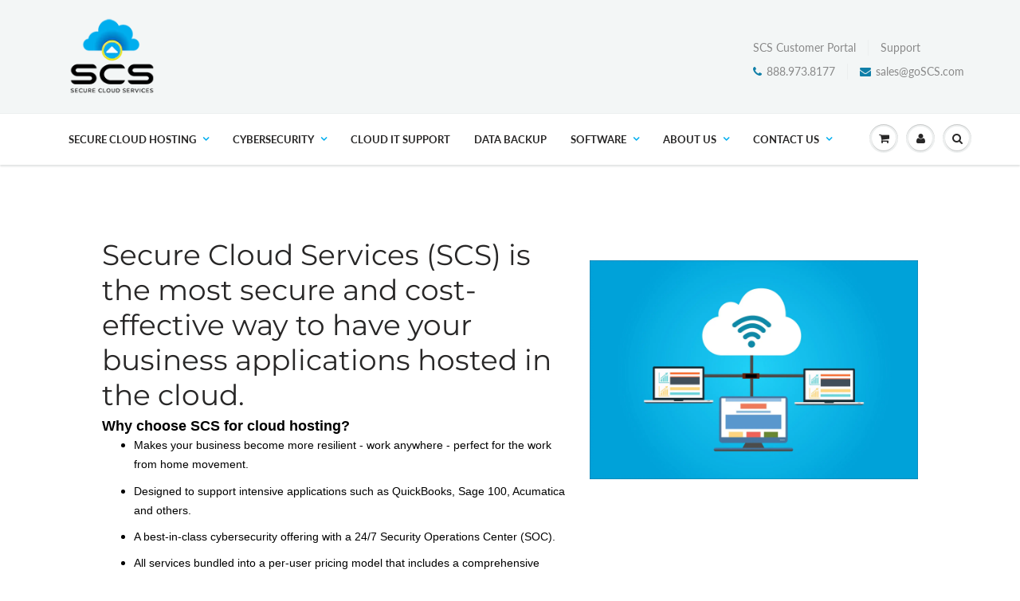

--- FILE ---
content_type: text/html; charset=utf-8
request_url: https://securecloudservicesinc.com/pages/scs-bing
body_size: 14768
content:
<!doctype html>
<html lang="en" class="noIE">
  <head>


      <script>
        (function () {
          var zi = document.createElement('script');
          zi.type = 'text/javascript';
          zi.async = true;
          zi.referrerPolicy = 'unsafe-url';
          zi.src = 'https://ws.zoominfo.com/pixel/613bb16a96cf45001cc3184e';
          var s = document.getElementsByTagName('script')[0];
          s.parentNode.insertBefore(zi, s);
        })();
      </script>
    
    
    <!-- Basic page needs ================================================== -->
    <meta charset="utf-8">
    <meta name="viewport" content="width=device-width, initial-scale=1, maximum-scale=1">

    <!-- Title and description ================================================== -->
    <title>
      Secure Cloud Services &ndash; Secure Cloud Services, Inc.
    </title>

    
    <meta name="description" content="Secure Cloud Services (SCS) is the most secure and cost-effective way to have your business applications hosted in the cloud. Why choose SCS for cloud hosting? Makes your business become more resilient - work anywhere - perfect for the work from home movement. Designed to support intensive applications such as QuickBoo">
    

    <!-- Helpers ================================================== -->
     <meta property="og:url" content="https://securecloudservicesinc.com/pages/scs-bing">
 <meta property="og:site_name" content="Secure Cloud Services, Inc.">

  <meta property="og:type" content="website">
  <meta property="og:title" content="Secure Cloud Services">
  <meta property="og:image" content="http://securecloudservicesinc.com/cdn/shopifycloud/storefront/assets/no-image-2048-a2addb12_1200x1200.gif">
  <meta property="og:image:secure_url" content="https://securecloudservicesinc.com/cdn/shopifycloud/storefront/assets/no-image-2048-a2addb12_1200x1200.gif">


	
  		<meta property="og:description" content="Secure Cloud Services (SCS) is the most secure and cost-effective way to have your business applications hosted in the cloud. Why choose SCS for cloud hosting? Makes your business become more resilient - work anywhere - perfect for the work from home movement. Designed to support intensive applications such as QuickBoo">
	

 




<meta name="twitter:card" content="summary">

    <link rel="canonical" href="https://securecloudservicesinc.com/pages/scs-bing">
    <meta name="viewport" content="width=device-width,initial-scale=1">
    <meta name="theme-color" content="#107fa8">

    
    <link rel="shortcut icon" href="//securecloudservicesinc.com/cdn/shop/t/3/assets/favicon.png?v=72963396409934608291571857799" type="image/png" />
    
    <link href="//securecloudservicesinc.com/cdn/shop/t/3/assets/apps.css?v=167078766235922104241571845137" rel="stylesheet" type="text/css" media="all" />
    <link href="//securecloudservicesinc.com/cdn/shop/t/3/assets/style.css?v=94215542431705591491759259652" rel="stylesheet" type="text/css" media="all" />
    <link href="//securecloudservicesinc.com/cdn/shop/t/3/assets/flexslider.css?v=62202721022547604531571846097" rel="stylesheet" type="text/css" media="all" />
    <link href="//securecloudservicesinc.com/cdn/shop/t/3/assets/flexslider-product.css?v=176484412540040511861571845137" rel="stylesheet" type="text/css" media="all" />

    
    
    <!-- Header hook for plugins ================================================== -->
    <script>window.performance && window.performance.mark && window.performance.mark('shopify.content_for_header.start');</script><meta id="shopify-digital-wallet" name="shopify-digital-wallet" content="/27468922958/digital_wallets/dialog">
<script async="async" src="/checkouts/internal/preloads.js?locale=en-US"></script>
<script id="shopify-features" type="application/json">{"accessToken":"821e0a1d2622975bd84a1e6a26b1cd40","betas":["rich-media-storefront-analytics"],"domain":"securecloudservicesinc.com","predictiveSearch":true,"shopId":27468922958,"locale":"en"}</script>
<script>var Shopify = Shopify || {};
Shopify.shop = "securecloudservices.myshopify.com";
Shopify.locale = "en";
Shopify.currency = {"active":"USD","rate":"1.0"};
Shopify.country = "US";
Shopify.theme = {"name":"ShowTime","id":78718861390,"schema_name":"ShowTime","schema_version":"6.2.2","theme_store_id":687,"role":"main"};
Shopify.theme.handle = "null";
Shopify.theme.style = {"id":null,"handle":null};
Shopify.cdnHost = "securecloudservicesinc.com/cdn";
Shopify.routes = Shopify.routes || {};
Shopify.routes.root = "/";</script>
<script type="module">!function(o){(o.Shopify=o.Shopify||{}).modules=!0}(window);</script>
<script>!function(o){function n(){var o=[];function n(){o.push(Array.prototype.slice.apply(arguments))}return n.q=o,n}var t=o.Shopify=o.Shopify||{};t.loadFeatures=n(),t.autoloadFeatures=n()}(window);</script>
<script id="shop-js-analytics" type="application/json">{"pageType":"page"}</script>
<script defer="defer" async type="module" src="//securecloudservicesinc.com/cdn/shopifycloud/shop-js/modules/v2/client.init-shop-cart-sync_C5BV16lS.en.esm.js"></script>
<script defer="defer" async type="module" src="//securecloudservicesinc.com/cdn/shopifycloud/shop-js/modules/v2/chunk.common_CygWptCX.esm.js"></script>
<script type="module">
  await import("//securecloudservicesinc.com/cdn/shopifycloud/shop-js/modules/v2/client.init-shop-cart-sync_C5BV16lS.en.esm.js");
await import("//securecloudservicesinc.com/cdn/shopifycloud/shop-js/modules/v2/chunk.common_CygWptCX.esm.js");

  window.Shopify.SignInWithShop?.initShopCartSync?.({"fedCMEnabled":true,"windoidEnabled":true});

</script>
<script>(function() {
  var isLoaded = false;
  function asyncLoad() {
    if (isLoaded) return;
    isLoaded = true;
    var urls = ["https:\/\/na.shgcdn3.com\/pixel-collector.js?shop=securecloudservices.myshopify.com"];
    for (var i = 0; i < urls.length; i++) {
      var s = document.createElement('script');
      s.type = 'text/javascript';
      s.async = true;
      s.src = urls[i];
      var x = document.getElementsByTagName('script')[0];
      x.parentNode.insertBefore(s, x);
    }
  };
  if(window.attachEvent) {
    window.attachEvent('onload', asyncLoad);
  } else {
    window.addEventListener('load', asyncLoad, false);
  }
})();</script>
<script id="__st">var __st={"a":27468922958,"offset":-18000,"reqid":"b4f9ea02-ca85-4ce9-966f-dd420c10e5a8-1768600987","pageurl":"securecloudservicesinc.com\/pages\/scs-bing","s":"pages-49958486094","u":"635d52dc3bb0","p":"page","rtyp":"page","rid":49958486094};</script>
<script>window.ShopifyPaypalV4VisibilityTracking = true;</script>
<script id="captcha-bootstrap">!function(){'use strict';const t='contact',e='account',n='new_comment',o=[[t,t],['blogs',n],['comments',n],[t,'customer']],c=[[e,'customer_login'],[e,'guest_login'],[e,'recover_customer_password'],[e,'create_customer']],r=t=>t.map((([t,e])=>`form[action*='/${t}']:not([data-nocaptcha='true']) input[name='form_type'][value='${e}']`)).join(','),a=t=>()=>t?[...document.querySelectorAll(t)].map((t=>t.form)):[];function s(){const t=[...o],e=r(t);return a(e)}const i='password',u='form_key',d=['recaptcha-v3-token','g-recaptcha-response','h-captcha-response',i],f=()=>{try{return window.sessionStorage}catch{return}},m='__shopify_v',_=t=>t.elements[u];function p(t,e,n=!1){try{const o=window.sessionStorage,c=JSON.parse(o.getItem(e)),{data:r}=function(t){const{data:e,action:n}=t;return t[m]||n?{data:e,action:n}:{data:t,action:n}}(c);for(const[e,n]of Object.entries(r))t.elements[e]&&(t.elements[e].value=n);n&&o.removeItem(e)}catch(o){console.error('form repopulation failed',{error:o})}}const l='form_type',E='cptcha';function T(t){t.dataset[E]=!0}const w=window,h=w.document,L='Shopify',v='ce_forms',y='captcha';let A=!1;((t,e)=>{const n=(g='f06e6c50-85a8-45c8-87d0-21a2b65856fe',I='https://cdn.shopify.com/shopifycloud/storefront-forms-hcaptcha/ce_storefront_forms_captcha_hcaptcha.v1.5.2.iife.js',D={infoText:'Protected by hCaptcha',privacyText:'Privacy',termsText:'Terms'},(t,e,n)=>{const o=w[L][v],c=o.bindForm;if(c)return c(t,g,e,D).then(n);var r;o.q.push([[t,g,e,D],n]),r=I,A||(h.body.append(Object.assign(h.createElement('script'),{id:'captcha-provider',async:!0,src:r})),A=!0)});var g,I,D;w[L]=w[L]||{},w[L][v]=w[L][v]||{},w[L][v].q=[],w[L][y]=w[L][y]||{},w[L][y].protect=function(t,e){n(t,void 0,e),T(t)},Object.freeze(w[L][y]),function(t,e,n,w,h,L){const[v,y,A,g]=function(t,e,n){const i=e?o:[],u=t?c:[],d=[...i,...u],f=r(d),m=r(i),_=r(d.filter((([t,e])=>n.includes(e))));return[a(f),a(m),a(_),s()]}(w,h,L),I=t=>{const e=t.target;return e instanceof HTMLFormElement?e:e&&e.form},D=t=>v().includes(t);t.addEventListener('submit',(t=>{const e=I(t);if(!e)return;const n=D(e)&&!e.dataset.hcaptchaBound&&!e.dataset.recaptchaBound,o=_(e),c=g().includes(e)&&(!o||!o.value);(n||c)&&t.preventDefault(),c&&!n&&(function(t){try{if(!f())return;!function(t){const e=f();if(!e)return;const n=_(t);if(!n)return;const o=n.value;o&&e.removeItem(o)}(t);const e=Array.from(Array(32),(()=>Math.random().toString(36)[2])).join('');!function(t,e){_(t)||t.append(Object.assign(document.createElement('input'),{type:'hidden',name:u})),t.elements[u].value=e}(t,e),function(t,e){const n=f();if(!n)return;const o=[...t.querySelectorAll(`input[type='${i}']`)].map((({name:t})=>t)),c=[...d,...o],r={};for(const[a,s]of new FormData(t).entries())c.includes(a)||(r[a]=s);n.setItem(e,JSON.stringify({[m]:1,action:t.action,data:r}))}(t,e)}catch(e){console.error('failed to persist form',e)}}(e),e.submit())}));const S=(t,e)=>{t&&!t.dataset[E]&&(n(t,e.some((e=>e===t))),T(t))};for(const o of['focusin','change'])t.addEventListener(o,(t=>{const e=I(t);D(e)&&S(e,y())}));const B=e.get('form_key'),M=e.get(l),P=B&&M;t.addEventListener('DOMContentLoaded',(()=>{const t=y();if(P)for(const e of t)e.elements[l].value===M&&p(e,B);[...new Set([...A(),...v().filter((t=>'true'===t.dataset.shopifyCaptcha))])].forEach((e=>S(e,t)))}))}(h,new URLSearchParams(w.location.search),n,t,e,['guest_login'])})(!0,!0)}();</script>
<script integrity="sha256-4kQ18oKyAcykRKYeNunJcIwy7WH5gtpwJnB7kiuLZ1E=" data-source-attribution="shopify.loadfeatures" defer="defer" src="//securecloudservicesinc.com/cdn/shopifycloud/storefront/assets/storefront/load_feature-a0a9edcb.js" crossorigin="anonymous"></script>
<script data-source-attribution="shopify.dynamic_checkout.dynamic.init">var Shopify=Shopify||{};Shopify.PaymentButton=Shopify.PaymentButton||{isStorefrontPortableWallets:!0,init:function(){window.Shopify.PaymentButton.init=function(){};var t=document.createElement("script");t.src="https://securecloudservicesinc.com/cdn/shopifycloud/portable-wallets/latest/portable-wallets.en.js",t.type="module",document.head.appendChild(t)}};
</script>
<script data-source-attribution="shopify.dynamic_checkout.buyer_consent">
  function portableWalletsHideBuyerConsent(e){var t=document.getElementById("shopify-buyer-consent"),n=document.getElementById("shopify-subscription-policy-button");t&&n&&(t.classList.add("hidden"),t.setAttribute("aria-hidden","true"),n.removeEventListener("click",e))}function portableWalletsShowBuyerConsent(e){var t=document.getElementById("shopify-buyer-consent"),n=document.getElementById("shopify-subscription-policy-button");t&&n&&(t.classList.remove("hidden"),t.removeAttribute("aria-hidden"),n.addEventListener("click",e))}window.Shopify?.PaymentButton&&(window.Shopify.PaymentButton.hideBuyerConsent=portableWalletsHideBuyerConsent,window.Shopify.PaymentButton.showBuyerConsent=portableWalletsShowBuyerConsent);
</script>
<script data-source-attribution="shopify.dynamic_checkout.cart.bootstrap">document.addEventListener("DOMContentLoaded",(function(){function t(){return document.querySelector("shopify-accelerated-checkout-cart, shopify-accelerated-checkout")}if(t())Shopify.PaymentButton.init();else{new MutationObserver((function(e,n){t()&&(Shopify.PaymentButton.init(),n.disconnect())})).observe(document.body,{childList:!0,subtree:!0})}}));
</script>

<script>window.performance && window.performance.mark && window.performance.mark('shopify.content_for_header.end');</script>

    <!--[if lt IE 9]>
    <script src="//html5shiv.googlecode.com/svn/trunk/html5.js" type="text/javascript"></script>
    <![endif]-->

    

    <script src="//securecloudservicesinc.com/cdn/shop/t/3/assets/jquery.js?v=105778841822381192391571845121" type="text/javascript"></script>
    
    <script src="//securecloudservicesinc.com/cdn/shop/t/3/assets/lazysizes.js?v=68441465964607740661571845121" async="async"></script>
    
    
    <!-- Theme Global App JS ================================================== -->
    <script>
      var app = app || {
        data:{
          template:"page.shogun.default",
          money_format: "${{amount}}"
        }
      }
  
    </script>
    <noscript>
  <style>
    .article_img_block > figure > img:nth-child(2), 
    .catalog_c .collection-box > img:nth-child(2),
    .gallery_container  .box > figure > img:nth-child(2),
    .image_with_text_container .box > figure > img:nth-child(2),
    .collection-list-row .box_1 > a > img:nth-child(2),
    .featured-products .product-image > a > img:nth-child(2){
      display: none !important
    }
  </style>
</noscript>
  
  

  

<script type="text/javascript">
  
    window.SHG_CUSTOMER = null;
  
</script>






  
<meta name="robots" content="noindex,nofollow" />







<link href="https://monorail-edge.shopifysvc.com" rel="dns-prefetch">
<script>(function(){if ("sendBeacon" in navigator && "performance" in window) {try {var session_token_from_headers = performance.getEntriesByType('navigation')[0].serverTiming.find(x => x.name == '_s').description;} catch {var session_token_from_headers = undefined;}var session_cookie_matches = document.cookie.match(/_shopify_s=([^;]*)/);var session_token_from_cookie = session_cookie_matches && session_cookie_matches.length === 2 ? session_cookie_matches[1] : "";var session_token = session_token_from_headers || session_token_from_cookie || "";function handle_abandonment_event(e) {var entries = performance.getEntries().filter(function(entry) {return /monorail-edge.shopifysvc.com/.test(entry.name);});if (!window.abandonment_tracked && entries.length === 0) {window.abandonment_tracked = true;var currentMs = Date.now();var navigation_start = performance.timing.navigationStart;var payload = {shop_id: 27468922958,url: window.location.href,navigation_start,duration: currentMs - navigation_start,session_token,page_type: "page"};window.navigator.sendBeacon("https://monorail-edge.shopifysvc.com/v1/produce", JSON.stringify({schema_id: "online_store_buyer_site_abandonment/1.1",payload: payload,metadata: {event_created_at_ms: currentMs,event_sent_at_ms: currentMs}}));}}window.addEventListener('pagehide', handle_abandonment_event);}}());</script>
<script id="web-pixels-manager-setup">(function e(e,d,r,n,o){if(void 0===o&&(o={}),!Boolean(null===(a=null===(i=window.Shopify)||void 0===i?void 0:i.analytics)||void 0===a?void 0:a.replayQueue)){var i,a;window.Shopify=window.Shopify||{};var t=window.Shopify;t.analytics=t.analytics||{};var s=t.analytics;s.replayQueue=[],s.publish=function(e,d,r){return s.replayQueue.push([e,d,r]),!0};try{self.performance.mark("wpm:start")}catch(e){}var l=function(){var e={modern:/Edge?\/(1{2}[4-9]|1[2-9]\d|[2-9]\d{2}|\d{4,})\.\d+(\.\d+|)|Firefox\/(1{2}[4-9]|1[2-9]\d|[2-9]\d{2}|\d{4,})\.\d+(\.\d+|)|Chrom(ium|e)\/(9{2}|\d{3,})\.\d+(\.\d+|)|(Maci|X1{2}).+ Version\/(15\.\d+|(1[6-9]|[2-9]\d|\d{3,})\.\d+)([,.]\d+|)( \(\w+\)|)( Mobile\/\w+|) Safari\/|Chrome.+OPR\/(9{2}|\d{3,})\.\d+\.\d+|(CPU[ +]OS|iPhone[ +]OS|CPU[ +]iPhone|CPU IPhone OS|CPU iPad OS)[ +]+(15[._]\d+|(1[6-9]|[2-9]\d|\d{3,})[._]\d+)([._]\d+|)|Android:?[ /-](13[3-9]|1[4-9]\d|[2-9]\d{2}|\d{4,})(\.\d+|)(\.\d+|)|Android.+Firefox\/(13[5-9]|1[4-9]\d|[2-9]\d{2}|\d{4,})\.\d+(\.\d+|)|Android.+Chrom(ium|e)\/(13[3-9]|1[4-9]\d|[2-9]\d{2}|\d{4,})\.\d+(\.\d+|)|SamsungBrowser\/([2-9]\d|\d{3,})\.\d+/,legacy:/Edge?\/(1[6-9]|[2-9]\d|\d{3,})\.\d+(\.\d+|)|Firefox\/(5[4-9]|[6-9]\d|\d{3,})\.\d+(\.\d+|)|Chrom(ium|e)\/(5[1-9]|[6-9]\d|\d{3,})\.\d+(\.\d+|)([\d.]+$|.*Safari\/(?![\d.]+ Edge\/[\d.]+$))|(Maci|X1{2}).+ Version\/(10\.\d+|(1[1-9]|[2-9]\d|\d{3,})\.\d+)([,.]\d+|)( \(\w+\)|)( Mobile\/\w+|) Safari\/|Chrome.+OPR\/(3[89]|[4-9]\d|\d{3,})\.\d+\.\d+|(CPU[ +]OS|iPhone[ +]OS|CPU[ +]iPhone|CPU IPhone OS|CPU iPad OS)[ +]+(10[._]\d+|(1[1-9]|[2-9]\d|\d{3,})[._]\d+)([._]\d+|)|Android:?[ /-](13[3-9]|1[4-9]\d|[2-9]\d{2}|\d{4,})(\.\d+|)(\.\d+|)|Mobile Safari.+OPR\/([89]\d|\d{3,})\.\d+\.\d+|Android.+Firefox\/(13[5-9]|1[4-9]\d|[2-9]\d{2}|\d{4,})\.\d+(\.\d+|)|Android.+Chrom(ium|e)\/(13[3-9]|1[4-9]\d|[2-9]\d{2}|\d{4,})\.\d+(\.\d+|)|Android.+(UC? ?Browser|UCWEB|U3)[ /]?(15\.([5-9]|\d{2,})|(1[6-9]|[2-9]\d|\d{3,})\.\d+)\.\d+|SamsungBrowser\/(5\.\d+|([6-9]|\d{2,})\.\d+)|Android.+MQ{2}Browser\/(14(\.(9|\d{2,})|)|(1[5-9]|[2-9]\d|\d{3,})(\.\d+|))(\.\d+|)|K[Aa][Ii]OS\/(3\.\d+|([4-9]|\d{2,})\.\d+)(\.\d+|)/},d=e.modern,r=e.legacy,n=navigator.userAgent;return n.match(d)?"modern":n.match(r)?"legacy":"unknown"}(),u="modern"===l?"modern":"legacy",c=(null!=n?n:{modern:"",legacy:""})[u],f=function(e){return[e.baseUrl,"/wpm","/b",e.hashVersion,"modern"===e.buildTarget?"m":"l",".js"].join("")}({baseUrl:d,hashVersion:r,buildTarget:u}),m=function(e){var d=e.version,r=e.bundleTarget,n=e.surface,o=e.pageUrl,i=e.monorailEndpoint;return{emit:function(e){var a=e.status,t=e.errorMsg,s=(new Date).getTime(),l=JSON.stringify({metadata:{event_sent_at_ms:s},events:[{schema_id:"web_pixels_manager_load/3.1",payload:{version:d,bundle_target:r,page_url:o,status:a,surface:n,error_msg:t},metadata:{event_created_at_ms:s}}]});if(!i)return console&&console.warn&&console.warn("[Web Pixels Manager] No Monorail endpoint provided, skipping logging."),!1;try{return self.navigator.sendBeacon.bind(self.navigator)(i,l)}catch(e){}var u=new XMLHttpRequest;try{return u.open("POST",i,!0),u.setRequestHeader("Content-Type","text/plain"),u.send(l),!0}catch(e){return console&&console.warn&&console.warn("[Web Pixels Manager] Got an unhandled error while logging to Monorail."),!1}}}}({version:r,bundleTarget:l,surface:e.surface,pageUrl:self.location.href,monorailEndpoint:e.monorailEndpoint});try{o.browserTarget=l,function(e){var d=e.src,r=e.async,n=void 0===r||r,o=e.onload,i=e.onerror,a=e.sri,t=e.scriptDataAttributes,s=void 0===t?{}:t,l=document.createElement("script"),u=document.querySelector("head"),c=document.querySelector("body");if(l.async=n,l.src=d,a&&(l.integrity=a,l.crossOrigin="anonymous"),s)for(var f in s)if(Object.prototype.hasOwnProperty.call(s,f))try{l.dataset[f]=s[f]}catch(e){}if(o&&l.addEventListener("load",o),i&&l.addEventListener("error",i),u)u.appendChild(l);else{if(!c)throw new Error("Did not find a head or body element to append the script");c.appendChild(l)}}({src:f,async:!0,onload:function(){if(!function(){var e,d;return Boolean(null===(d=null===(e=window.Shopify)||void 0===e?void 0:e.analytics)||void 0===d?void 0:d.initialized)}()){var d=window.webPixelsManager.init(e)||void 0;if(d){var r=window.Shopify.analytics;r.replayQueue.forEach((function(e){var r=e[0],n=e[1],o=e[2];d.publishCustomEvent(r,n,o)})),r.replayQueue=[],r.publish=d.publishCustomEvent,r.visitor=d.visitor,r.initialized=!0}}},onerror:function(){return m.emit({status:"failed",errorMsg:"".concat(f," has failed to load")})},sri:function(e){var d=/^sha384-[A-Za-z0-9+/=]+$/;return"string"==typeof e&&d.test(e)}(c)?c:"",scriptDataAttributes:o}),m.emit({status:"loading"})}catch(e){m.emit({status:"failed",errorMsg:(null==e?void 0:e.message)||"Unknown error"})}}})({shopId: 27468922958,storefrontBaseUrl: "https://securecloudservicesinc.com",extensionsBaseUrl: "https://extensions.shopifycdn.com/cdn/shopifycloud/web-pixels-manager",monorailEndpoint: "https://monorail-edge.shopifysvc.com/unstable/produce_batch",surface: "storefront-renderer",enabledBetaFlags: ["2dca8a86"],webPixelsConfigList: [{"id":"862748750","configuration":"{\"site_id\":\"fbc2ad58-c200-4769-a487-c3854db36209\",\"analytics_endpoint\":\"https:\\\/\\\/na.shgcdn3.com\"}","eventPayloadVersion":"v1","runtimeContext":"STRICT","scriptVersion":"695709fc3f146fa50a25299517a954f2","type":"APP","apiClientId":1158168,"privacyPurposes":["ANALYTICS","MARKETING","SALE_OF_DATA"],"dataSharingAdjustments":{"protectedCustomerApprovalScopes":["read_customer_personal_data"]}},{"id":"68616270","eventPayloadVersion":"v1","runtimeContext":"LAX","scriptVersion":"1","type":"CUSTOM","privacyPurposes":["ANALYTICS"],"name":"Google Analytics tag (migrated)"},{"id":"shopify-app-pixel","configuration":"{}","eventPayloadVersion":"v1","runtimeContext":"STRICT","scriptVersion":"0450","apiClientId":"shopify-pixel","type":"APP","privacyPurposes":["ANALYTICS","MARKETING"]},{"id":"shopify-custom-pixel","eventPayloadVersion":"v1","runtimeContext":"LAX","scriptVersion":"0450","apiClientId":"shopify-pixel","type":"CUSTOM","privacyPurposes":["ANALYTICS","MARKETING"]}],isMerchantRequest: false,initData: {"shop":{"name":"Secure Cloud Services, Inc.","paymentSettings":{"currencyCode":"USD"},"myshopifyDomain":"securecloudservices.myshopify.com","countryCode":"US","storefrontUrl":"https:\/\/securecloudservicesinc.com"},"customer":null,"cart":null,"checkout":null,"productVariants":[],"purchasingCompany":null},},"https://securecloudservicesinc.com/cdn","fcfee988w5aeb613cpc8e4bc33m6693e112",{"modern":"","legacy":""},{"shopId":"27468922958","storefrontBaseUrl":"https:\/\/securecloudservicesinc.com","extensionBaseUrl":"https:\/\/extensions.shopifycdn.com\/cdn\/shopifycloud\/web-pixels-manager","surface":"storefront-renderer","enabledBetaFlags":"[\"2dca8a86\"]","isMerchantRequest":"false","hashVersion":"fcfee988w5aeb613cpc8e4bc33m6693e112","publish":"custom","events":"[[\"page_viewed\",{}]]"});</script><script>
  window.ShopifyAnalytics = window.ShopifyAnalytics || {};
  window.ShopifyAnalytics.meta = window.ShopifyAnalytics.meta || {};
  window.ShopifyAnalytics.meta.currency = 'USD';
  var meta = {"page":{"pageType":"page","resourceType":"page","resourceId":49958486094,"requestId":"b4f9ea02-ca85-4ce9-966f-dd420c10e5a8-1768600987"}};
  for (var attr in meta) {
    window.ShopifyAnalytics.meta[attr] = meta[attr];
  }
</script>
<script class="analytics">
  (function () {
    var customDocumentWrite = function(content) {
      var jquery = null;

      if (window.jQuery) {
        jquery = window.jQuery;
      } else if (window.Checkout && window.Checkout.$) {
        jquery = window.Checkout.$;
      }

      if (jquery) {
        jquery('body').append(content);
      }
    };

    var hasLoggedConversion = function(token) {
      if (token) {
        return document.cookie.indexOf('loggedConversion=' + token) !== -1;
      }
      return false;
    }

    var setCookieIfConversion = function(token) {
      if (token) {
        var twoMonthsFromNow = new Date(Date.now());
        twoMonthsFromNow.setMonth(twoMonthsFromNow.getMonth() + 2);

        document.cookie = 'loggedConversion=' + token + '; expires=' + twoMonthsFromNow;
      }
    }

    var trekkie = window.ShopifyAnalytics.lib = window.trekkie = window.trekkie || [];
    if (trekkie.integrations) {
      return;
    }
    trekkie.methods = [
      'identify',
      'page',
      'ready',
      'track',
      'trackForm',
      'trackLink'
    ];
    trekkie.factory = function(method) {
      return function() {
        var args = Array.prototype.slice.call(arguments);
        args.unshift(method);
        trekkie.push(args);
        return trekkie;
      };
    };
    for (var i = 0; i < trekkie.methods.length; i++) {
      var key = trekkie.methods[i];
      trekkie[key] = trekkie.factory(key);
    }
    trekkie.load = function(config) {
      trekkie.config = config || {};
      trekkie.config.initialDocumentCookie = document.cookie;
      var first = document.getElementsByTagName('script')[0];
      var script = document.createElement('script');
      script.type = 'text/javascript';
      script.onerror = function(e) {
        var scriptFallback = document.createElement('script');
        scriptFallback.type = 'text/javascript';
        scriptFallback.onerror = function(error) {
                var Monorail = {
      produce: function produce(monorailDomain, schemaId, payload) {
        var currentMs = new Date().getTime();
        var event = {
          schema_id: schemaId,
          payload: payload,
          metadata: {
            event_created_at_ms: currentMs,
            event_sent_at_ms: currentMs
          }
        };
        return Monorail.sendRequest("https://" + monorailDomain + "/v1/produce", JSON.stringify(event));
      },
      sendRequest: function sendRequest(endpointUrl, payload) {
        // Try the sendBeacon API
        if (window && window.navigator && typeof window.navigator.sendBeacon === 'function' && typeof window.Blob === 'function' && !Monorail.isIos12()) {
          var blobData = new window.Blob([payload], {
            type: 'text/plain'
          });

          if (window.navigator.sendBeacon(endpointUrl, blobData)) {
            return true;
          } // sendBeacon was not successful

        } // XHR beacon

        var xhr = new XMLHttpRequest();

        try {
          xhr.open('POST', endpointUrl);
          xhr.setRequestHeader('Content-Type', 'text/plain');
          xhr.send(payload);
        } catch (e) {
          console.log(e);
        }

        return false;
      },
      isIos12: function isIos12() {
        return window.navigator.userAgent.lastIndexOf('iPhone; CPU iPhone OS 12_') !== -1 || window.navigator.userAgent.lastIndexOf('iPad; CPU OS 12_') !== -1;
      }
    };
    Monorail.produce('monorail-edge.shopifysvc.com',
      'trekkie_storefront_load_errors/1.1',
      {shop_id: 27468922958,
      theme_id: 78718861390,
      app_name: "storefront",
      context_url: window.location.href,
      source_url: "//securecloudservicesinc.com/cdn/s/trekkie.storefront.cd680fe47e6c39ca5d5df5f0a32d569bc48c0f27.min.js"});

        };
        scriptFallback.async = true;
        scriptFallback.src = '//securecloudservicesinc.com/cdn/s/trekkie.storefront.cd680fe47e6c39ca5d5df5f0a32d569bc48c0f27.min.js';
        first.parentNode.insertBefore(scriptFallback, first);
      };
      script.async = true;
      script.src = '//securecloudservicesinc.com/cdn/s/trekkie.storefront.cd680fe47e6c39ca5d5df5f0a32d569bc48c0f27.min.js';
      first.parentNode.insertBefore(script, first);
    };
    trekkie.load(
      {"Trekkie":{"appName":"storefront","development":false,"defaultAttributes":{"shopId":27468922958,"isMerchantRequest":null,"themeId":78718861390,"themeCityHash":"4560401113070720333","contentLanguage":"en","currency":"USD","eventMetadataId":"f7bbf048-aecc-4197-9acb-c7436ad6943b"},"isServerSideCookieWritingEnabled":true,"monorailRegion":"shop_domain","enabledBetaFlags":["65f19447"]},"Session Attribution":{},"S2S":{"facebookCapiEnabled":false,"source":"trekkie-storefront-renderer","apiClientId":580111}}
    );

    var loaded = false;
    trekkie.ready(function() {
      if (loaded) return;
      loaded = true;

      window.ShopifyAnalytics.lib = window.trekkie;

      var originalDocumentWrite = document.write;
      document.write = customDocumentWrite;
      try { window.ShopifyAnalytics.merchantGoogleAnalytics.call(this); } catch(error) {};
      document.write = originalDocumentWrite;

      window.ShopifyAnalytics.lib.page(null,{"pageType":"page","resourceType":"page","resourceId":49958486094,"requestId":"b4f9ea02-ca85-4ce9-966f-dd420c10e5a8-1768600987","shopifyEmitted":true});

      var match = window.location.pathname.match(/checkouts\/(.+)\/(thank_you|post_purchase)/)
      var token = match? match[1]: undefined;
      if (!hasLoggedConversion(token)) {
        setCookieIfConversion(token);
        
      }
    });


        var eventsListenerScript = document.createElement('script');
        eventsListenerScript.async = true;
        eventsListenerScript.src = "//securecloudservicesinc.com/cdn/shopifycloud/storefront/assets/shop_events_listener-3da45d37.js";
        document.getElementsByTagName('head')[0].appendChild(eventsListenerScript);

})();</script>
  <script>
  if (!window.ga || (window.ga && typeof window.ga !== 'function')) {
    window.ga = function ga() {
      (window.ga.q = window.ga.q || []).push(arguments);
      if (window.Shopify && window.Shopify.analytics && typeof window.Shopify.analytics.publish === 'function') {
        window.Shopify.analytics.publish("ga_stub_called", {}, {sendTo: "google_osp_migration"});
      }
      console.error("Shopify's Google Analytics stub called with:", Array.from(arguments), "\nSee https://help.shopify.com/manual/promoting-marketing/pixels/pixel-migration#google for more information.");
    };
    if (window.Shopify && window.Shopify.analytics && typeof window.Shopify.analytics.publish === 'function') {
      window.Shopify.analytics.publish("ga_stub_initialized", {}, {sendTo: "google_osp_migration"});
    }
  }
</script>
<script
  defer
  src="https://securecloudservicesinc.com/cdn/shopifycloud/perf-kit/shopify-perf-kit-3.0.4.min.js"
  data-application="storefront-renderer"
  data-shop-id="27468922958"
  data-render-region="gcp-us-central1"
  data-page-type="page"
  data-theme-instance-id="78718861390"
  data-theme-name="ShowTime"
  data-theme-version="6.2.2"
  data-monorail-region="shop_domain"
  data-resource-timing-sampling-rate="10"
  data-shs="true"
  data-shs-beacon="true"
  data-shs-export-with-fetch="true"
  data-shs-logs-sample-rate="1"
  data-shs-beacon-endpoint="https://securecloudservicesinc.com/api/collect"
></script>
</head>

  <body id="secure-cloud-services" class="template-page" >

    <div class="wsmenucontainer clearfix">
      <div class="overlapblackbg"></div>
      

      <div id="shopify-section-header" class="shopify-section">

<div id="header" data-section-id="header" data-section-type="header-section">
        
        
        <div class="header_top">
  <div class="container">
    <div class="top_menu hidden-ms hidden-xs">
      
      <a class="navbar-brand" href="/" style="max-width:155px">
        <img src="//securecloudservicesinc.com/cdn/shop/files/SCS_-_blue-158x111_280x.png?v=1614308039" 
             alt="Secure Cloud Services, Inc. "               
             class="img-responsive"  />
      </a>
      
    </div>
    <div class="hed_right">
      
      <ul>
        
        
        <li><a href="https://login.nellnube.com/RASHTML5Gateway/#/login">SCS Customer Portal</a></li>
        
        <li><a href="/pages/hosting-support">Support</a></li>
        
        
        
      </ul>
      
      
      <div class="header-contact">
        <ul>
          
          <li><a href="tel:888.973.8177"><span class="fa fa-phone"></span>888.973.8177</a></li>
          
          
          <li><a href="mailto:sales@goSCS.com"><span class="fa fa-envelope"></span>sales@goSCS.com</a></li>
          
        </ul>
      </div>
      
    </div>
  </div>
</div>
        

        <div class="header_bot ">
          <div class="header_content">
            <div class="container">

              
              <div id="nav">
  <nav class="navbar" role="navigation">
    <div class="navbar-header">
      <a href="#" class="visible-ms visible-xs pull-right navbar-cart" id="wsnavtoggle"><div class="cart-icon"><i class="fa fa-bars"></i></div></a>
      
      <li class="dropdown-grid no-open-arrow visible-ms visible-xs account-icon-mobile navbar-cart">
        <a data-toggle="dropdown" href="javascript:;" class="dropdown-toggle navbar-cart" aria-expanded="true"><span class="icons"><i class="fa fa-user"></i></span></a>
        <div class="dropdown-grid-wrapper mobile-grid-wrapper">
          <div class="dropdown-menu no-padding col-xs-12 col-sm-5" role="menu">
            

<div class="menu_c acc_menu">
  <div class="menu_title clearfix">
    <h4>My Account</h4>
     
  </div>

  
    <div class="login_frm">
      <p class="text-center">Welcome to Secure Cloud Services, Inc.!</p>
      <div class="remember">
        <a href="/account/login" class="signin_btn btn_c">Login</a>
        <a href="/account/register" class="signin_btn btn_c">Create Account</a>
      </div>
    </div>
  
</div>
          </div>
        </div>
      </li>
      
      <a href="javascript:void(0);" data-href="/cart" class="visible-ms visible-xs pull-right navbar-cart cart-popup"><div class="cart-icon"><span class="count hidden">0</span><i class="fa fa-shopping-cart"></i></div></a>
      
      <a href="/search" class="visible-ms visible-xs pull-right navbar-cart"><div class="cart-icon"><i class="fa fa-search"></i></div></a>
      
      
      <div class="visible-ms visible-xs">
        
        
        
        

              <a class="navbar-brand" href="/"  style="max-width:155px">
                <img src="//securecloudservicesinc.com/cdn/shop/files/SCS_-_blue-158x111_280x.png?v=1614308039" 
                     alt="Secure Cloud Services, Inc. " />
              </a>
              
          
        
        
      </div><!-- ./visible-ms visible-xs -->
      
    </div>
    <!-- main menu -->
    <nav class="wsmenu" role="navigation">
      <ul class="mobile-sub mega_menu wsmenu-list">
        
        
        
        
        
        
         
         
         
        
        
        
         
        <li  class="mega_menu_simple_container has-submenu"><a href="/pages/secure-cloud-hosting" aria-controls="megamenu_items-secure-cloud-hosting" aria-haspopup="true" aria-expanded="false">Secure Cloud Hosting<span class="arrow"></span></a>
          <ul id="megamenu_items-secure-cloud-hosting" class="wsmenu-submenu">
            
              
         	   <li><a href="/pages/quickbooks-hosting">QuickBooks Hosting</a></li>
         	  
            
              
         	   <li><a href="/pages/sage-hosting">Sage ERP Hosting</a></li>
         	  
            
              
         	   <li><a href="/pages/acumatica-hosting">Acumatica Hosting</a></li>
         	  
            
              
         	   <li><a href="/pages/cloud-hosting-solutions">Application Hosting</a></li>
         	  
            
              
         	   <li><a href="/pages/sage-hosting">Sage HRMS Hosting</a></li>
         	  
            
              
         	   <li><a href="/pages/sage-partner-cloud">Sage Partner Cloud</a></li>
         	  
            
          </ul>  
        </li>
        
        
        
         
    
        
        
        
         
         
         
        
        
        
         
        <li  class="mega_menu_simple_container has-submenu"><a href="/pages/cybersecurity" aria-controls="megamenu_items-cybersecurity" aria-haspopup="true" aria-expanded="false">Cybersecurity<span class="arrow"></span></a>
          <ul id="megamenu_items-cybersecurity" class="wsmenu-submenu">
            
              
         	   <li><a href="/pages/advanced-endpoint-protection-services">Advanced Endpoint Protection</a></li>
         	  
            
              
         	   <li><a href="/pages/multi-factor-authentication">Multi-Factor Authentication​</a></li>
         	  
            
              
         	   <li><a href="/pages/security-awareness-training">Security Awareness Training</a></li>
         	  
            
              
         	   <li><a href="/pages/dark-web-monitoring-services">Dark Web Monitoring</a></li>
         	  
            
              
         	   <li><a href="/pages/simply-secure-encryption">Encryption</a></li>
         	  
            
              
         	   <li><a href="/pages/vulnerability-testing">Vulnerability Testing</a></li>
         	  
            
              
         	   <li><a href="/pages/it-governance-services">IT Governance Services</a></li>
         	  
            
          </ul>  
        </li>
        
        
        
         
    
        
        
        
        
        
        
         
        <li><a href="/pages/cloud-it-support">Cloud IT Support</a></li>
        
        
        
         
    
        
        
        
        
        
        
         
        <li><a href="/pages/backup-and-continuity">Data Backup</a></li>
        
        
        
         
    
        
        
        
         
         
         
        
        
        
         
        <li  class="mega_menu_simple_container has-submenu"><a href="/pages/microsoft365" aria-controls="megamenu_items-software" aria-haspopup="true" aria-expanded="false">Software<span class="arrow"></span></a>
          <ul id="megamenu_items-software" class="wsmenu-submenu">
            
              
         	   <li><a href="/pages/microsoft365">Microsoft 365</a></li>
         	  
            
          </ul>  
        </li>
        
        
        
         
    
        
        
        
         
         
         
        
        
        
         
        <li  class="mega_menu_simple_container has-submenu"><a href="/pages/about-us" aria-controls="megamenu_items-about-us" aria-haspopup="true" aria-expanded="false">About Us<span class="arrow"></span></a>
          <ul id="megamenu_items-about-us" class="wsmenu-submenu">
            
              
         	   <li><a href="/blogs/news">Blog</a></li>
         	  
            
              
         	   <li><a href="/pages/faq">FAQ</a></li>
         	  
            
          </ul>  
        </li>
        
        
        
         
    
        
        
        
         
         
         
        
        
        
         
        <li  class="mega_menu_simple_container has-submenu"><a href="/pages/contact-us" aria-controls="megamenu_items-contact-us" aria-haspopup="true" aria-expanded="false">Contact Us<span class="arrow"></span></a>
          <ul id="megamenu_items-contact-us" class="wsmenu-submenu">
            
              
         	   <li><a href="/pages/new-user-request">Add/Remove/Modify User Request</a></li>
         	  
            
              
         	   <li><a href="/pages/password-reset-request">Password Reset Request</a></li>
         	  
            
              
         	   <li><a href="/pages/scs-cancellation-request">SCS Cancellation Request</a></li>
         	  
            
          </ul>  
        </li>
        
        
        
         
    

      </ul>
    </nav>
    <ul class="hidden-xs nav navbar-nav navbar-right">
      <li class="dropdown-grid no-open-arrow ">
        <a data-toggle="dropdown" data-href="/cart" href="javascript:void(0);" class="dropdown-toggle cart-popup" aria-expanded="true"><div class="cart-icon"><span class="count hidden">0</span><i class="fa fa-shopping-cart"></i></div></a>
        <div class="dropdown-grid-wrapper hidden">
          <div class="dropdown-menu no-padding col-xs-12 col-sm-9 col-md-7" role="menu">
            <div class="menu_c cart_menu">
  <div class="menu_title clearfix">
    <h4>Shopping Cart</h4>
  </div>
  
  <div class="cart_row">
    <div class="empty-cart">Your cart is currently empty.</div>
    <p><a href="javascript:void(0)" class="btn_c btn_close">Continue Shopping</a></p>
  </div>
  
</div>
<script>
  
</script>
          </div>
        </div>
      </li>
      
      <li class="dropdown-grid no-open-arrow">
        <a data-toggle="dropdown" href="javascript:;" class="dropdown-toggle" aria-expanded="true"><span class="icons"><i class="fa fa-user"></i></span></a>
        <div class="dropdown-grid-wrapper">
          <div class="dropdown-menu no-padding col-xs-12 col-sm-5 col-md-4 col-lg-3" role="menu">
            

<div class="menu_c acc_menu">
  <div class="menu_title clearfix">
    <h4>My Account</h4>
     
  </div>

  
    <div class="login_frm">
      <p class="text-center">Welcome to Secure Cloud Services, Inc.!</p>
      <div class="remember">
        <a href="/account/login" class="signin_btn btn_c">Login</a>
        <a href="/account/register" class="signin_btn btn_c">Create Account</a>
      </div>
    </div>
  
</div>
          </div>
        </div>
      </li>
      
      <li class="dropdown-grid no-open-arrow">
        
        <a data-toggle="dropdown" href="javascript:;" class="dropdown-toggle" aria-expanded="false"><span class="icons"><i class="fa fa-search"></i></span></a>
        <div class="dropdown-grid-wrapper" role="menu">
          <div class="dropdown-menu fixed_menu col-sm-4 col-lg-3 pl-pr-15">
            


<form action="/search" method="get" role="search">
  <div class="menu_c search_menu">
    <div class="search_box">
      
      <input type="search" name="q" value="" class="txtbox" placeholder="Search" aria-label="Search">
      <button class="btn btn-link" type="submit" value="Search"><span class="fa fa-search"></span></button>
    </div>
  </div>
</form>
          </div>
        </div>
        
      </li>
    </ul>
  </nav>
</div>
              
              
			  
            </div>
          </div>  
        </div>
      </div><!-- /header -->









<style>
/*  This code is used to center logo vertically on different devices */
  

#header .hed_right {
	
		
        padding-top: 38px;
		
	
}

#header .navbar-toggle, #header .navbar-cart {
	
	padding-top: 44px;
	padding-bottom: 44px;
	
} 
#header a.navbar-brand {
  height:auto;
}
/* @media (max-width: 600px) {
 #header .navbar-brand > img {
    max-width: 158px;
  }
} */
@media (max-width: 600px) {
	#header .navbar-toggle, #header .navbar-cart {
		
		padding-top: 15px;
		padding-bottom: 15px;
		
	}
}

#header .hed_right .header-contact {
	clear:both;
	float:right;
	margin-top:10px;
}
@media (max-width: 989px) {
	#header .hed_right ul li {
		padding:0 10px;
	}
}

@media (max-width: 767px) {
	#header .hed_right, #header .hed_right .header-contact {
		padding:0;
		float:none;
		text-align: center;
	}
}
@media  (min-width: 768px) and (max-width: 800px) {
  #header .hed_right ul {
    float:left !important;
  }
}


@media (max-width: 900px) {

  #header #nav .navbar-nav > li > a {
    font-size: 12px;
    line-height: 32px;
    padding-left:7px;
    padding-right:7px;
  }

  #header .navbar-brand {
    font-size: 22px;
    line-height: 20px;
    
    padding:0 15px 0 0;
    
  }

  #header .right_menu > ul > li > a {
    margin: 0 0 0 5px;
  }
  #header #nav .navbar:not(.caret-bootstrap) .navbar-nav:not(.caret-bootstrap) li:not(.caret-bootstrap) > a.dropdown-toggle:not(.caret-bootstrap) > span.caret:not(.caret-bootstrap) {
    margin-left: 3px;
  }
}

@media  (min-width: 768px) and (max-width: 800px) {
  #header .hed_right, #header .top_menu {
    padding:0 !important;
  }
  #header .hed_right ul {
    display:block !important;
    
  }
  #header .hed_right .header-contact {
    margin-top:0 !important;
  }
  #header .top_menu {
    float:left !important;
  }
}

@media (max-width: 480px) {
	#header .hed_right ul li {
		margin: 0;
		padding: 0 5px;
		border: none;
		display: inline-block;
	}
}

.navbar:not(.no-border) .navbar-nav.dropdown-onhover>li:hover>a {
	margin-bottom:0;
}


figure.effect-chico img {
	-webkit-transform: scale(1) !important;
	transform: scale(1) !important;
}
   
figure.effect-chico:hover img {
	-webkit-transform: scale(1.2) !important;
	transform: scale(1.2) !important;
}

@media (min-width: 769px)
  {
   #header #nav .wsmenu > ul > li > a  {
	padding-top:15px;
	padding-bottom:15px;
   }
  }


  #header .nav > li:first-child > a {
    padding-left:0;
  }

  
  .promo-bar {
    font-size:14px;
  }
  .promo-bar p{
    font-size:14px;
  }
  #header .top_menu ul li {
    font-size:14px;
  }
  #header .hed_right ul li, #header span.header-top-text p {
    font-size:14px;
  }
  
</style>




<script type="application/ld+json">
{
  "@context": "http://schema.org",
  "@type": "Organization",
  "name": "Secure Cloud Services, Inc.",
  
    
    "logo": "https:\/\/securecloudservicesinc.com\/cdn\/shop\/files\/SCS_-_blue-158x111_140x.png?v=1614308039",
  
  "sameAs": [
    "",
    "",
    "",
    "",
    "",
    "",
    ""
  ],
  "url": "https:\/\/securecloudservicesinc.com\/pages\/scs-bing"
}
</script>



</div>
     
      



  <script type="text/javascript">
    window.__shgProducts = window.__shgProducts || {};
    
      
      
    
  </script>



  <script type="text/javascript">
    
      window.__shgMoneyFormat = window.__shgMoneyFormat || {"USD":{"currency":"USD","currency_symbol":"$","currency_symbol_location":"left","decimal_places":2,"decimal_separator":".","thousands_separator":","}};
    
    window.__shgCurrentCurrencyCode = window.__shgCurrentCurrencyCode || {
      currency: "USD",
      currency_symbol: "$",
      decimal_separator: ".",
      thousands_separator: ",",
      decimal_places: 2,
      currency_symbol_location: "left"
    };
  </script>





<div class="shg-clearfix"></div>
<div class="shogun-root" data-shogun-id="5e9f24ce29d0b10056a1123d" data-shogun-site-id="fbc2ad58-c200-4769-a487-c3854db36209" data-shogun-page-id="5e9f24ce29d0b10056a1123d" data-shogun-page-version-id="61f3fb4497853600ca28e298" data-shogun-platform-type="shopify" data-shogun-variant-id="61f3fb4497853600ca28e358" data-region="main">
  <link rel="stylesheet" type="text/css" href="https://cdn.getshogun.com/css-4/61f3fb4497853600ca28e358.css">

<script type="text/javascript" src="https://lib.getshogun.com/lazysizes/2.0.0/shogun-lazysizes.js" async></script>

<div id="s-e1a53a60-6402-4ad7-bcc2-876acde88329" class="shg-c  ">
  <hr>

</div>

<div class="shg-box-vertical-align-wrapper">
    <div class="shg-box shg-c    " id="s-e2c0ec7d-38d1-440d-b40f-5ce8b058043a">
      <div class="shg-box-overlay"></div>
<div class="shg-box-content">
        
      </div>
    </div>
  </div>
<div class="shg-box-vertical-align-wrapper">
    <div class="shg-box shg-c    " id="s-59540d05-8806-4569-9dde-3b9ca561a63b">
      <div class="shg-box-overlay"></div>
<div class="shg-box-content">
        
  <div class="shg-c  " id="s-5b90e637-a3af-4037-8494-8db70d67f579">
    <div class="shg-row" data-col-grid-mode-on="">
      <div class="shg-c-lg-7 shg-c-md-7 shg-c-sm-7 shg-c-xs-12">
<div id="s-ecc956b6-56c6-4bf5-a86a-9f00c5b678dc" class="shg-c  ">
  <div class="shg-rich-text shg-theme-text-content">
<h1>Secure Cloud Services (SCS) is the most secure and cost-effective way to have your business applications hosted in the cloud.</h1>
<h3><span style="font-size: 18px; font-family: Arial, Helvetica, sans-serif;"><span style="color: #000000; letter-spacing: normal;">Why choose SCS for cloud hosting?</span></span></h3>
<div class="shg-c-lg-6 shg-c-md-6 shg-c-sm-6 shg-c-xs-12">
<div id="s-28cb28d5-1310-44b4-922b-01034f904eea" class="shg-c  ">
<div class="shg-rich-text shg-default-text-content">
<ul>
<li style="line-height: normal;">
<p><span style="color: #000000; font-family: Arial, Helvetica, sans-serif; letter-spacing: normal;">Makes your business become more resilient - work anywhere - perfect for the work from home movement.</span></p>
</li>
<li style="line-height: normal;">
<p><span style="color: #000000; font-family: Arial, Helvetica, sans-serif; letter-spacing: normal;">Designed to support intensive applications such as QuickBooks, Sage 100, Acumatica and others. </span></p>
</li>
<li style="line-height: normal;">
<p><span style="font-family: Arial, Helvetica, sans-serif; letter-spacing: normal;">A best-in-class cybersecurity offering with a 24/7 Security Operations Center (SOC).</span></p>
</li>
<li style="line-height: normal;">
<p><span style="color: #000000; font-family: Arial, Helvetica, sans-serif; letter-spacing: normal;">All services bundled into a per-user pricing model that includes a comprehensive suite of applications for backup, antivirus, ransomware protection, and cybersecurity.</span></p>
</li>
<li style="line-height: normal;"><span style="color: #000000; font-family: Arial, Helvetica, sans-serif; letter-spacing: normal;">99.9% Uptime</span></li>
<li style="line-height: normal;">
<p><span style="color: #000000; font-family: Arial, Helvetica, sans-serif; letter-spacing: normal;">Security for SSAE 16, SOC 1, SOC 2, &amp; HIPAA.</span></p>
</li>
<li style="line-height: normal;">
<p><span style="color: #000000; font-family: Arial, Helvetica, sans-serif; letter-spacing: normal;">Offers hourly work-time backups. </span></p>
</li>
<li style="line-height: normal;">
<p><span style="color: #000000; font-family: Arial, Helvetica, sans-serif; letter-spacing: normal;">3rd Party Add-on Support.</span></p>
</li>
<li style="line-height: normal;">
<p><span style="color: #000000; font-family: Arial, Helvetica, sans-serif; letter-spacing: normal;">Save on infrastructure costs. No more costly server upgrades to host your applications.</span></p>
</li>
</ul>
</div>
</div>
</div>
<div class="shg-c-lg-6 shg-c-md-6 shg-c-sm-6 shg-c-xs-12"> </div>
</div>

</div>
</div>
      <div class="shg-c-lg-5 shg-c-md-5 shg-c-sm-5 shg-c-xs-12">

<div class="shg-c shogun-image-container    shg-align-center" style="opacity: 1;" id="s-8ef36af0-fa96-49ae-bfae-45be06519966">
  
    
      <img src="https://i.shgcdn.com/4107ed1e-aefb-45dc-83e0-84a9542af52d/-/format/auto/-/preview/3000x3000/-/quality/lighter/" width="" height="" style="" alt="" class="shogun-image ">
    
  
  
  
  
</div>

<script type="text/javascript">
  window.SHOGUN_IMAGE_ELEMENTS = window.SHOGUN_IMAGE_ELEMENTS || new Array();
  window.SHOGUN_IMAGE_ELEMENTS.push({ hoverImage: '', uuid: 's-8ef36af0-fa96-49ae-bfae-45be06519966' })
</script>
</div>
      
      
      
      
    </div>
  </div>

<div class="shg-box-vertical-align-wrapper">
    <div class="shg-box shg-c    " id="s-c745bf52-ced1-4517-9c21-c50107461fb9">
      <div class="shg-box-overlay"></div>
<div class="shg-box-content">
        <div id="s-55d488a4-e145-4715-9ce5-465e3855a3c2" class="shg-c  ">
  <div class="shg-rich-text shg-theme-text-content"><div class="shg-c-lg-6 shg-c-md-6 shg-c-sm-6 shg-c-xs-12">
<div id="s-28cb28d5-1310-44b4-922b-01034f904eea" class="shg-c  ">
<div class="shg-rich-text shg-default-text-content">
<h3 style="line-height: normal;"><span style="font-size: 18px;"><strong style="color: #000000; font-style: normal; letter-spacing: -0.008em; text-align: left; text-transform: none;"><span style="color: #000000; font-family: Arial, Helvetica, sans-serif; letter-spacing: normal;">Contact us below if you would like to discuss options for migrating your business to the cloud and empowering your remote workforce.</span></strong></span></h3>
<p style="line-height: normal;"><span style="font-family: Arial, Helvetica, sans-serif;"><span style="color: #000000; letter-spacing: normal;">If your business is utilizing business application software to operate a work from home mandate, it could cause complications. Furthermore, if you are hosting your applications on-premise you are faced </span><span style="color: #000000; letter-spacing: normal;">with the difficulty of getting access to everyone who is working remotely.</span></span></p>
<p style="line-height: normal;"><span style="color: #000000; font-family: Arial, Helvetica, sans-serif; letter-spacing: normal;">By hosting your applications in the cloud it allows employees to remotely access them. </span></p>
<p style="line-height: normal;"><span style="color: #000000; font-family: Arial, Helvetica, sans-serif; letter-spacing: normal;">We have solutions for whatever your needs may be. Take advantage of the many benefits of migrating to the Cloud.</span></p>
<p style="line-height: normal;"> </p>
</div>
</div>
</div></div>

</div>
<div id="s-c9a0c3c8-1cbd-4011-8d2e-51b946938eb6" class="shg-c  ">
  <div class="shg-rich-text shg-theme-text-content"><div class="shg-c-lg-6 shg-c-md-6 shg-c-sm-6 shg-c-xs-12">
<div id="s-28cb28d5-1310-44b4-922b-01034f904eea" class="shg-c  ">
<div class="shg-rich-text shg-default-text-content">
<h3 style="line-height: normal;"><span style="font-size: 18px;"><strong><span style="color: #000000; font-family: Arial, Helvetica, sans-serif; letter-spacing: normal;">Fill out the form below to learn more about how we can help make your business prepared for the future, no matter what it may hold.</span></strong></span></h3>
</div>
</div>
</div></div>

</div>
<div id="s-9b159243-463b-468c-af1f-75d786371481" class="shg-c  ">
  <hr>

</div>

      </div>
    </div>
  </div>
      </div>
    </div>
  </div>
<div class="shg-box-vertical-align-wrapper">
    <div class="shg-box shg-c    " id="s-315c015b-552b-4727-9a2e-dee41fceef19">
      <div class="shg-box-overlay"></div>
<div class="shg-box-content">
        
  <div class="shg-c  " id="s-97bbbc70-a673-4907-b611-29c4ac0171ea">
    <div class="shg-row" data-col-grid-mode-on="">
      <div class="shg-c-lg-5 shg-c-md-5 shg-c-sm-5 shg-c-xs-12">
<div id="s-9d6abfdf-155e-42a2-92b7-fb88059c6fc6" class="shg-c  ">
  <!--[if lte IE 8]>
<script charset="utf-8" type="text/javascript" src="//js.hsforms.net/forms/v2-legacy.js"></script>
<![endif]-->
<script charset="utf-8" type="text/javascript" src="//js.hsforms.net/forms/v2.js"></script>
<script>
  hbspt.forms.create({
	region: "na1",
	portalId: "455739",
	formId: "e2d785db-d73e-4ec8-86d4-d44744ddf7f9"
});
</script>

</div>
</div>
      <div class="shg-c-lg-7 shg-c-md-7 shg-c-sm-7 shg-c-xs-12">

<div class="shg-c shogun-image-container    shg-align-center" style="opacity: 1;" id="s-b37f2e91-2ae5-4258-aa95-a7e7e6c09d75">
  
    
      <img data-src="https://i.shgcdn.com/d699e524-bb85-4220-9f02-fd1c940cc708/-/format/auto/-/preview/3000x3000/-/quality/lighter/" width="" height="" style="" alt="" class="shogun-image  shogun-lazyload">
    
  
  
  
  
</div>

<script type="text/javascript">
  window.SHOGUN_IMAGE_ELEMENTS = window.SHOGUN_IMAGE_ELEMENTS || new Array();
  window.SHOGUN_IMAGE_ELEMENTS.push({ hoverImage: '', uuid: 's-b37f2e91-2ae5-4258-aa95-a7e7e6c09d75' })
</script>
</div>
      
      
      
      
    </div>
  </div>


      </div>
    </div>
  </div>
<div id="s-dd55e2ad-7fbc-4e55-856c-dca1bf2212a3" class="shg-c  ">
  <hr>

</div>

<div class="shg-fw"><div class="shg-box-vertical-align-wrapper">
    <div class="shg-box shg-c    " id="s-1a5e089e-e902-4a87-be19-8e18bb9af3ec">
      <div class="shg-box-overlay"></div>
<div class="shg-box-content">
        
      </div>
    </div>
  </div></div>
<script type="text/javascript" src="https://cdn.getshogun.com/5/61f3fb4497853600ca28e358.js" async></script>

</div>



      
	  <div id="shopify-section-icon-buttons" class="shopify-section">
<div id="call-to-action" class="call-to-action-icon-buttons" >
  <div class="f_top">
    <div class="container">
      <div class="row">
        
      </div>
    </div>
  </div>
</div>
<style>
  .call-to-action-icon-buttons .f_top {
    background:#ffffff;
  }
  .call-to-action-icon-buttons .f_top .ftop_blk {
    background:#ffffff;
    border-right:1px solid #ecefef;
  }
  .call-to-action-icon-buttons .f_top .ftop_blk h5 {
    color:#282727;
  }
  .call-to-action-icon-buttons .f_top .icon {
    color:#107fa8;
  }
  .call-to-action-icon-buttons .fa-arrow-circle-right {
    color:#107fa8 !important;
  }
  @media (max-width: 480px) {
    .call-to-action-icon-buttons .f_top .ftop_blk {
      border-bottom: 1px solid #ecefef;
    }
  }
</style>

</div>	
      <div id="shopify-section-footer" class="shopify-section">




<div id="footer" >
  <div class="f_mid">
    <div class="container">
      <div class="row">
        
        
        	
            <div class=" col-sm-3 col-ms-6">
              <h4>Secure Cloud Services, Inc.</h4>
              
              <ul>
                
                <li><a href="/search">Search</a></li>
                
                <li><a href="/pages/terms-of-use">Terms of Use</a></li>
                
                <li><a href="/pages/privacy-policy">Privacy Policy</a></li>
                
              </ul>
              
            </div>
          
          
        
        
        	
            <div class=" col-sm-3 col-ms-6">
              <h4>Service Information</h4>
              
              <ul>
                
                <li><a href="/pages/service-information">Service Information</a></li>
                
                <li><a href="/pages/scs-service-level-agreement">SCS Service Level Agreement</a></li>
                
                <li><a href="/pages/iaas-service-level-agreement">IaaS Service Level Agreement</a></li>
                
                <li><a href="/pages/terms-and-conditions">Terms and Conditions</a></li>
                
                <li><a href="/pages/network-assurance-sla">Network Assurance Service Level Agreement</a></li>
                
                <li><a href="/pages/business-assurance-continuity-sla">Business Assurance Continuity Service Level Agreement</a></li>
                
              </ul>
              
            </div>
          
          
        
        
        	<div class=" col-sm-3 col-ms-6">
              <h4>Contact Us</h4>
              <div class="desc">
                <p>888.973.8177</p>
<p>sales@goSCS.com</p>
              </div>
            </div>
        
          
        
        
			<div class=" col-sm-3 col-ms-6">
              <h4>Keep in Touch</h4>
              <div class="desc">
                Sign up for our newsletter and be the first to know about coupons and special promotions.
              </div>
              <div class="email_box">
  <form method="post" action="/contact#contact_form" id="contact_form" accept-charset="UTF-8" class="contact-form"><input type="hidden" name="form_type" value="customer" /><input type="hidden" name="utf8" value="✓" />
  
   <div class="footer_email_errors alert alert-danger">
  	
   </div>
  
  
    <input type="hidden" name="contact[tags]" value="newsletter">
    <input type="email" value="" placeholder="email@example.com" name="contact[email]" id="Email"  class="txtbox" aria-label="email@example.com" autocorrect="off" autocapitalize="off">
    <button class="btn btn-link" type="submit" value="Subscribe" name="commit" id="Subscribe"><span class="fa fa-check"></span></button>
  
  </form>
</div>
              
              	
              
            </div>
        
       	
             
      </div> 
    </div>
  </div>
  <div class="f_bot">
    <div class="container">
      <div class="f_bot_left">&copy; 2026 <a href="/" title="">Secure Cloud Services, Inc.</a> | <a target="_blank" rel="nofollow" href="https://www.shopify.com?utm_campaign=poweredby&amp;utm_medium=shopify&amp;utm_source=onlinestore"> </a></div>
      
    </div>
  </div>
</div>
</div>

      <script src="//securecloudservicesinc.com/cdn/shop/t/3/assets/jquery.magnific-popup.min.js?v=135689767880654324781571845121" type="text/javascript"></script>
      <script src="//securecloudservicesinc.com/cdn/shop/t/3/assets/api.jquery.js?v=156793096746478692501571845116" type="text/javascript"></script>
      <script src="//securecloudservicesinc.com/cdn/shop/t/3/assets/ajaxify-shop.js?v=80243897140768438431759259649" type="text/javascript"></script>

      

      

      

      <script src="//securecloudservicesinc.com/cdn/shop/t/3/assets/scripts.js?v=104780642294675928011571845138" type="text/javascript"></script>
    </div>
    
      <noscript>
        <img src="https://ws.zoominfo.com/pixel/613bb16a96cf45001cc3184e" width="1" height="1" style="display: none;" />
      </noscript>
    
  </body>
</html>

--- FILE ---
content_type: text/html; charset=utf-8
request_url: https://www.google.com/recaptcha/enterprise/anchor?ar=1&k=6LdGZJsoAAAAAIwMJHRwqiAHA6A_6ZP6bTYpbgSX&co=aHR0cHM6Ly9zZWN1cmVjbG91ZHNlcnZpY2VzaW5jLmNvbTo0NDM.&hl=en&v=PoyoqOPhxBO7pBk68S4YbpHZ&size=invisible&badge=inline&anchor-ms=20000&execute-ms=30000&cb=6k6pv0hq1779
body_size: 49909
content:
<!DOCTYPE HTML><html dir="ltr" lang="en"><head><meta http-equiv="Content-Type" content="text/html; charset=UTF-8">
<meta http-equiv="X-UA-Compatible" content="IE=edge">
<title>reCAPTCHA</title>
<style type="text/css">
/* cyrillic-ext */
@font-face {
  font-family: 'Roboto';
  font-style: normal;
  font-weight: 400;
  font-stretch: 100%;
  src: url(//fonts.gstatic.com/s/roboto/v48/KFO7CnqEu92Fr1ME7kSn66aGLdTylUAMa3GUBHMdazTgWw.woff2) format('woff2');
  unicode-range: U+0460-052F, U+1C80-1C8A, U+20B4, U+2DE0-2DFF, U+A640-A69F, U+FE2E-FE2F;
}
/* cyrillic */
@font-face {
  font-family: 'Roboto';
  font-style: normal;
  font-weight: 400;
  font-stretch: 100%;
  src: url(//fonts.gstatic.com/s/roboto/v48/KFO7CnqEu92Fr1ME7kSn66aGLdTylUAMa3iUBHMdazTgWw.woff2) format('woff2');
  unicode-range: U+0301, U+0400-045F, U+0490-0491, U+04B0-04B1, U+2116;
}
/* greek-ext */
@font-face {
  font-family: 'Roboto';
  font-style: normal;
  font-weight: 400;
  font-stretch: 100%;
  src: url(//fonts.gstatic.com/s/roboto/v48/KFO7CnqEu92Fr1ME7kSn66aGLdTylUAMa3CUBHMdazTgWw.woff2) format('woff2');
  unicode-range: U+1F00-1FFF;
}
/* greek */
@font-face {
  font-family: 'Roboto';
  font-style: normal;
  font-weight: 400;
  font-stretch: 100%;
  src: url(//fonts.gstatic.com/s/roboto/v48/KFO7CnqEu92Fr1ME7kSn66aGLdTylUAMa3-UBHMdazTgWw.woff2) format('woff2');
  unicode-range: U+0370-0377, U+037A-037F, U+0384-038A, U+038C, U+038E-03A1, U+03A3-03FF;
}
/* math */
@font-face {
  font-family: 'Roboto';
  font-style: normal;
  font-weight: 400;
  font-stretch: 100%;
  src: url(//fonts.gstatic.com/s/roboto/v48/KFO7CnqEu92Fr1ME7kSn66aGLdTylUAMawCUBHMdazTgWw.woff2) format('woff2');
  unicode-range: U+0302-0303, U+0305, U+0307-0308, U+0310, U+0312, U+0315, U+031A, U+0326-0327, U+032C, U+032F-0330, U+0332-0333, U+0338, U+033A, U+0346, U+034D, U+0391-03A1, U+03A3-03A9, U+03B1-03C9, U+03D1, U+03D5-03D6, U+03F0-03F1, U+03F4-03F5, U+2016-2017, U+2034-2038, U+203C, U+2040, U+2043, U+2047, U+2050, U+2057, U+205F, U+2070-2071, U+2074-208E, U+2090-209C, U+20D0-20DC, U+20E1, U+20E5-20EF, U+2100-2112, U+2114-2115, U+2117-2121, U+2123-214F, U+2190, U+2192, U+2194-21AE, U+21B0-21E5, U+21F1-21F2, U+21F4-2211, U+2213-2214, U+2216-22FF, U+2308-230B, U+2310, U+2319, U+231C-2321, U+2336-237A, U+237C, U+2395, U+239B-23B7, U+23D0, U+23DC-23E1, U+2474-2475, U+25AF, U+25B3, U+25B7, U+25BD, U+25C1, U+25CA, U+25CC, U+25FB, U+266D-266F, U+27C0-27FF, U+2900-2AFF, U+2B0E-2B11, U+2B30-2B4C, U+2BFE, U+3030, U+FF5B, U+FF5D, U+1D400-1D7FF, U+1EE00-1EEFF;
}
/* symbols */
@font-face {
  font-family: 'Roboto';
  font-style: normal;
  font-weight: 400;
  font-stretch: 100%;
  src: url(//fonts.gstatic.com/s/roboto/v48/KFO7CnqEu92Fr1ME7kSn66aGLdTylUAMaxKUBHMdazTgWw.woff2) format('woff2');
  unicode-range: U+0001-000C, U+000E-001F, U+007F-009F, U+20DD-20E0, U+20E2-20E4, U+2150-218F, U+2190, U+2192, U+2194-2199, U+21AF, U+21E6-21F0, U+21F3, U+2218-2219, U+2299, U+22C4-22C6, U+2300-243F, U+2440-244A, U+2460-24FF, U+25A0-27BF, U+2800-28FF, U+2921-2922, U+2981, U+29BF, U+29EB, U+2B00-2BFF, U+4DC0-4DFF, U+FFF9-FFFB, U+10140-1018E, U+10190-1019C, U+101A0, U+101D0-101FD, U+102E0-102FB, U+10E60-10E7E, U+1D2C0-1D2D3, U+1D2E0-1D37F, U+1F000-1F0FF, U+1F100-1F1AD, U+1F1E6-1F1FF, U+1F30D-1F30F, U+1F315, U+1F31C, U+1F31E, U+1F320-1F32C, U+1F336, U+1F378, U+1F37D, U+1F382, U+1F393-1F39F, U+1F3A7-1F3A8, U+1F3AC-1F3AF, U+1F3C2, U+1F3C4-1F3C6, U+1F3CA-1F3CE, U+1F3D4-1F3E0, U+1F3ED, U+1F3F1-1F3F3, U+1F3F5-1F3F7, U+1F408, U+1F415, U+1F41F, U+1F426, U+1F43F, U+1F441-1F442, U+1F444, U+1F446-1F449, U+1F44C-1F44E, U+1F453, U+1F46A, U+1F47D, U+1F4A3, U+1F4B0, U+1F4B3, U+1F4B9, U+1F4BB, U+1F4BF, U+1F4C8-1F4CB, U+1F4D6, U+1F4DA, U+1F4DF, U+1F4E3-1F4E6, U+1F4EA-1F4ED, U+1F4F7, U+1F4F9-1F4FB, U+1F4FD-1F4FE, U+1F503, U+1F507-1F50B, U+1F50D, U+1F512-1F513, U+1F53E-1F54A, U+1F54F-1F5FA, U+1F610, U+1F650-1F67F, U+1F687, U+1F68D, U+1F691, U+1F694, U+1F698, U+1F6AD, U+1F6B2, U+1F6B9-1F6BA, U+1F6BC, U+1F6C6-1F6CF, U+1F6D3-1F6D7, U+1F6E0-1F6EA, U+1F6F0-1F6F3, U+1F6F7-1F6FC, U+1F700-1F7FF, U+1F800-1F80B, U+1F810-1F847, U+1F850-1F859, U+1F860-1F887, U+1F890-1F8AD, U+1F8B0-1F8BB, U+1F8C0-1F8C1, U+1F900-1F90B, U+1F93B, U+1F946, U+1F984, U+1F996, U+1F9E9, U+1FA00-1FA6F, U+1FA70-1FA7C, U+1FA80-1FA89, U+1FA8F-1FAC6, U+1FACE-1FADC, U+1FADF-1FAE9, U+1FAF0-1FAF8, U+1FB00-1FBFF;
}
/* vietnamese */
@font-face {
  font-family: 'Roboto';
  font-style: normal;
  font-weight: 400;
  font-stretch: 100%;
  src: url(//fonts.gstatic.com/s/roboto/v48/KFO7CnqEu92Fr1ME7kSn66aGLdTylUAMa3OUBHMdazTgWw.woff2) format('woff2');
  unicode-range: U+0102-0103, U+0110-0111, U+0128-0129, U+0168-0169, U+01A0-01A1, U+01AF-01B0, U+0300-0301, U+0303-0304, U+0308-0309, U+0323, U+0329, U+1EA0-1EF9, U+20AB;
}
/* latin-ext */
@font-face {
  font-family: 'Roboto';
  font-style: normal;
  font-weight: 400;
  font-stretch: 100%;
  src: url(//fonts.gstatic.com/s/roboto/v48/KFO7CnqEu92Fr1ME7kSn66aGLdTylUAMa3KUBHMdazTgWw.woff2) format('woff2');
  unicode-range: U+0100-02BA, U+02BD-02C5, U+02C7-02CC, U+02CE-02D7, U+02DD-02FF, U+0304, U+0308, U+0329, U+1D00-1DBF, U+1E00-1E9F, U+1EF2-1EFF, U+2020, U+20A0-20AB, U+20AD-20C0, U+2113, U+2C60-2C7F, U+A720-A7FF;
}
/* latin */
@font-face {
  font-family: 'Roboto';
  font-style: normal;
  font-weight: 400;
  font-stretch: 100%;
  src: url(//fonts.gstatic.com/s/roboto/v48/KFO7CnqEu92Fr1ME7kSn66aGLdTylUAMa3yUBHMdazQ.woff2) format('woff2');
  unicode-range: U+0000-00FF, U+0131, U+0152-0153, U+02BB-02BC, U+02C6, U+02DA, U+02DC, U+0304, U+0308, U+0329, U+2000-206F, U+20AC, U+2122, U+2191, U+2193, U+2212, U+2215, U+FEFF, U+FFFD;
}
/* cyrillic-ext */
@font-face {
  font-family: 'Roboto';
  font-style: normal;
  font-weight: 500;
  font-stretch: 100%;
  src: url(//fonts.gstatic.com/s/roboto/v48/KFO7CnqEu92Fr1ME7kSn66aGLdTylUAMa3GUBHMdazTgWw.woff2) format('woff2');
  unicode-range: U+0460-052F, U+1C80-1C8A, U+20B4, U+2DE0-2DFF, U+A640-A69F, U+FE2E-FE2F;
}
/* cyrillic */
@font-face {
  font-family: 'Roboto';
  font-style: normal;
  font-weight: 500;
  font-stretch: 100%;
  src: url(//fonts.gstatic.com/s/roboto/v48/KFO7CnqEu92Fr1ME7kSn66aGLdTylUAMa3iUBHMdazTgWw.woff2) format('woff2');
  unicode-range: U+0301, U+0400-045F, U+0490-0491, U+04B0-04B1, U+2116;
}
/* greek-ext */
@font-face {
  font-family: 'Roboto';
  font-style: normal;
  font-weight: 500;
  font-stretch: 100%;
  src: url(//fonts.gstatic.com/s/roboto/v48/KFO7CnqEu92Fr1ME7kSn66aGLdTylUAMa3CUBHMdazTgWw.woff2) format('woff2');
  unicode-range: U+1F00-1FFF;
}
/* greek */
@font-face {
  font-family: 'Roboto';
  font-style: normal;
  font-weight: 500;
  font-stretch: 100%;
  src: url(//fonts.gstatic.com/s/roboto/v48/KFO7CnqEu92Fr1ME7kSn66aGLdTylUAMa3-UBHMdazTgWw.woff2) format('woff2');
  unicode-range: U+0370-0377, U+037A-037F, U+0384-038A, U+038C, U+038E-03A1, U+03A3-03FF;
}
/* math */
@font-face {
  font-family: 'Roboto';
  font-style: normal;
  font-weight: 500;
  font-stretch: 100%;
  src: url(//fonts.gstatic.com/s/roboto/v48/KFO7CnqEu92Fr1ME7kSn66aGLdTylUAMawCUBHMdazTgWw.woff2) format('woff2');
  unicode-range: U+0302-0303, U+0305, U+0307-0308, U+0310, U+0312, U+0315, U+031A, U+0326-0327, U+032C, U+032F-0330, U+0332-0333, U+0338, U+033A, U+0346, U+034D, U+0391-03A1, U+03A3-03A9, U+03B1-03C9, U+03D1, U+03D5-03D6, U+03F0-03F1, U+03F4-03F5, U+2016-2017, U+2034-2038, U+203C, U+2040, U+2043, U+2047, U+2050, U+2057, U+205F, U+2070-2071, U+2074-208E, U+2090-209C, U+20D0-20DC, U+20E1, U+20E5-20EF, U+2100-2112, U+2114-2115, U+2117-2121, U+2123-214F, U+2190, U+2192, U+2194-21AE, U+21B0-21E5, U+21F1-21F2, U+21F4-2211, U+2213-2214, U+2216-22FF, U+2308-230B, U+2310, U+2319, U+231C-2321, U+2336-237A, U+237C, U+2395, U+239B-23B7, U+23D0, U+23DC-23E1, U+2474-2475, U+25AF, U+25B3, U+25B7, U+25BD, U+25C1, U+25CA, U+25CC, U+25FB, U+266D-266F, U+27C0-27FF, U+2900-2AFF, U+2B0E-2B11, U+2B30-2B4C, U+2BFE, U+3030, U+FF5B, U+FF5D, U+1D400-1D7FF, U+1EE00-1EEFF;
}
/* symbols */
@font-face {
  font-family: 'Roboto';
  font-style: normal;
  font-weight: 500;
  font-stretch: 100%;
  src: url(//fonts.gstatic.com/s/roboto/v48/KFO7CnqEu92Fr1ME7kSn66aGLdTylUAMaxKUBHMdazTgWw.woff2) format('woff2');
  unicode-range: U+0001-000C, U+000E-001F, U+007F-009F, U+20DD-20E0, U+20E2-20E4, U+2150-218F, U+2190, U+2192, U+2194-2199, U+21AF, U+21E6-21F0, U+21F3, U+2218-2219, U+2299, U+22C4-22C6, U+2300-243F, U+2440-244A, U+2460-24FF, U+25A0-27BF, U+2800-28FF, U+2921-2922, U+2981, U+29BF, U+29EB, U+2B00-2BFF, U+4DC0-4DFF, U+FFF9-FFFB, U+10140-1018E, U+10190-1019C, U+101A0, U+101D0-101FD, U+102E0-102FB, U+10E60-10E7E, U+1D2C0-1D2D3, U+1D2E0-1D37F, U+1F000-1F0FF, U+1F100-1F1AD, U+1F1E6-1F1FF, U+1F30D-1F30F, U+1F315, U+1F31C, U+1F31E, U+1F320-1F32C, U+1F336, U+1F378, U+1F37D, U+1F382, U+1F393-1F39F, U+1F3A7-1F3A8, U+1F3AC-1F3AF, U+1F3C2, U+1F3C4-1F3C6, U+1F3CA-1F3CE, U+1F3D4-1F3E0, U+1F3ED, U+1F3F1-1F3F3, U+1F3F5-1F3F7, U+1F408, U+1F415, U+1F41F, U+1F426, U+1F43F, U+1F441-1F442, U+1F444, U+1F446-1F449, U+1F44C-1F44E, U+1F453, U+1F46A, U+1F47D, U+1F4A3, U+1F4B0, U+1F4B3, U+1F4B9, U+1F4BB, U+1F4BF, U+1F4C8-1F4CB, U+1F4D6, U+1F4DA, U+1F4DF, U+1F4E3-1F4E6, U+1F4EA-1F4ED, U+1F4F7, U+1F4F9-1F4FB, U+1F4FD-1F4FE, U+1F503, U+1F507-1F50B, U+1F50D, U+1F512-1F513, U+1F53E-1F54A, U+1F54F-1F5FA, U+1F610, U+1F650-1F67F, U+1F687, U+1F68D, U+1F691, U+1F694, U+1F698, U+1F6AD, U+1F6B2, U+1F6B9-1F6BA, U+1F6BC, U+1F6C6-1F6CF, U+1F6D3-1F6D7, U+1F6E0-1F6EA, U+1F6F0-1F6F3, U+1F6F7-1F6FC, U+1F700-1F7FF, U+1F800-1F80B, U+1F810-1F847, U+1F850-1F859, U+1F860-1F887, U+1F890-1F8AD, U+1F8B0-1F8BB, U+1F8C0-1F8C1, U+1F900-1F90B, U+1F93B, U+1F946, U+1F984, U+1F996, U+1F9E9, U+1FA00-1FA6F, U+1FA70-1FA7C, U+1FA80-1FA89, U+1FA8F-1FAC6, U+1FACE-1FADC, U+1FADF-1FAE9, U+1FAF0-1FAF8, U+1FB00-1FBFF;
}
/* vietnamese */
@font-face {
  font-family: 'Roboto';
  font-style: normal;
  font-weight: 500;
  font-stretch: 100%;
  src: url(//fonts.gstatic.com/s/roboto/v48/KFO7CnqEu92Fr1ME7kSn66aGLdTylUAMa3OUBHMdazTgWw.woff2) format('woff2');
  unicode-range: U+0102-0103, U+0110-0111, U+0128-0129, U+0168-0169, U+01A0-01A1, U+01AF-01B0, U+0300-0301, U+0303-0304, U+0308-0309, U+0323, U+0329, U+1EA0-1EF9, U+20AB;
}
/* latin-ext */
@font-face {
  font-family: 'Roboto';
  font-style: normal;
  font-weight: 500;
  font-stretch: 100%;
  src: url(//fonts.gstatic.com/s/roboto/v48/KFO7CnqEu92Fr1ME7kSn66aGLdTylUAMa3KUBHMdazTgWw.woff2) format('woff2');
  unicode-range: U+0100-02BA, U+02BD-02C5, U+02C7-02CC, U+02CE-02D7, U+02DD-02FF, U+0304, U+0308, U+0329, U+1D00-1DBF, U+1E00-1E9F, U+1EF2-1EFF, U+2020, U+20A0-20AB, U+20AD-20C0, U+2113, U+2C60-2C7F, U+A720-A7FF;
}
/* latin */
@font-face {
  font-family: 'Roboto';
  font-style: normal;
  font-weight: 500;
  font-stretch: 100%;
  src: url(//fonts.gstatic.com/s/roboto/v48/KFO7CnqEu92Fr1ME7kSn66aGLdTylUAMa3yUBHMdazQ.woff2) format('woff2');
  unicode-range: U+0000-00FF, U+0131, U+0152-0153, U+02BB-02BC, U+02C6, U+02DA, U+02DC, U+0304, U+0308, U+0329, U+2000-206F, U+20AC, U+2122, U+2191, U+2193, U+2212, U+2215, U+FEFF, U+FFFD;
}
/* cyrillic-ext */
@font-face {
  font-family: 'Roboto';
  font-style: normal;
  font-weight: 900;
  font-stretch: 100%;
  src: url(//fonts.gstatic.com/s/roboto/v48/KFO7CnqEu92Fr1ME7kSn66aGLdTylUAMa3GUBHMdazTgWw.woff2) format('woff2');
  unicode-range: U+0460-052F, U+1C80-1C8A, U+20B4, U+2DE0-2DFF, U+A640-A69F, U+FE2E-FE2F;
}
/* cyrillic */
@font-face {
  font-family: 'Roboto';
  font-style: normal;
  font-weight: 900;
  font-stretch: 100%;
  src: url(//fonts.gstatic.com/s/roboto/v48/KFO7CnqEu92Fr1ME7kSn66aGLdTylUAMa3iUBHMdazTgWw.woff2) format('woff2');
  unicode-range: U+0301, U+0400-045F, U+0490-0491, U+04B0-04B1, U+2116;
}
/* greek-ext */
@font-face {
  font-family: 'Roboto';
  font-style: normal;
  font-weight: 900;
  font-stretch: 100%;
  src: url(//fonts.gstatic.com/s/roboto/v48/KFO7CnqEu92Fr1ME7kSn66aGLdTylUAMa3CUBHMdazTgWw.woff2) format('woff2');
  unicode-range: U+1F00-1FFF;
}
/* greek */
@font-face {
  font-family: 'Roboto';
  font-style: normal;
  font-weight: 900;
  font-stretch: 100%;
  src: url(//fonts.gstatic.com/s/roboto/v48/KFO7CnqEu92Fr1ME7kSn66aGLdTylUAMa3-UBHMdazTgWw.woff2) format('woff2');
  unicode-range: U+0370-0377, U+037A-037F, U+0384-038A, U+038C, U+038E-03A1, U+03A3-03FF;
}
/* math */
@font-face {
  font-family: 'Roboto';
  font-style: normal;
  font-weight: 900;
  font-stretch: 100%;
  src: url(//fonts.gstatic.com/s/roboto/v48/KFO7CnqEu92Fr1ME7kSn66aGLdTylUAMawCUBHMdazTgWw.woff2) format('woff2');
  unicode-range: U+0302-0303, U+0305, U+0307-0308, U+0310, U+0312, U+0315, U+031A, U+0326-0327, U+032C, U+032F-0330, U+0332-0333, U+0338, U+033A, U+0346, U+034D, U+0391-03A1, U+03A3-03A9, U+03B1-03C9, U+03D1, U+03D5-03D6, U+03F0-03F1, U+03F4-03F5, U+2016-2017, U+2034-2038, U+203C, U+2040, U+2043, U+2047, U+2050, U+2057, U+205F, U+2070-2071, U+2074-208E, U+2090-209C, U+20D0-20DC, U+20E1, U+20E5-20EF, U+2100-2112, U+2114-2115, U+2117-2121, U+2123-214F, U+2190, U+2192, U+2194-21AE, U+21B0-21E5, U+21F1-21F2, U+21F4-2211, U+2213-2214, U+2216-22FF, U+2308-230B, U+2310, U+2319, U+231C-2321, U+2336-237A, U+237C, U+2395, U+239B-23B7, U+23D0, U+23DC-23E1, U+2474-2475, U+25AF, U+25B3, U+25B7, U+25BD, U+25C1, U+25CA, U+25CC, U+25FB, U+266D-266F, U+27C0-27FF, U+2900-2AFF, U+2B0E-2B11, U+2B30-2B4C, U+2BFE, U+3030, U+FF5B, U+FF5D, U+1D400-1D7FF, U+1EE00-1EEFF;
}
/* symbols */
@font-face {
  font-family: 'Roboto';
  font-style: normal;
  font-weight: 900;
  font-stretch: 100%;
  src: url(//fonts.gstatic.com/s/roboto/v48/KFO7CnqEu92Fr1ME7kSn66aGLdTylUAMaxKUBHMdazTgWw.woff2) format('woff2');
  unicode-range: U+0001-000C, U+000E-001F, U+007F-009F, U+20DD-20E0, U+20E2-20E4, U+2150-218F, U+2190, U+2192, U+2194-2199, U+21AF, U+21E6-21F0, U+21F3, U+2218-2219, U+2299, U+22C4-22C6, U+2300-243F, U+2440-244A, U+2460-24FF, U+25A0-27BF, U+2800-28FF, U+2921-2922, U+2981, U+29BF, U+29EB, U+2B00-2BFF, U+4DC0-4DFF, U+FFF9-FFFB, U+10140-1018E, U+10190-1019C, U+101A0, U+101D0-101FD, U+102E0-102FB, U+10E60-10E7E, U+1D2C0-1D2D3, U+1D2E0-1D37F, U+1F000-1F0FF, U+1F100-1F1AD, U+1F1E6-1F1FF, U+1F30D-1F30F, U+1F315, U+1F31C, U+1F31E, U+1F320-1F32C, U+1F336, U+1F378, U+1F37D, U+1F382, U+1F393-1F39F, U+1F3A7-1F3A8, U+1F3AC-1F3AF, U+1F3C2, U+1F3C4-1F3C6, U+1F3CA-1F3CE, U+1F3D4-1F3E0, U+1F3ED, U+1F3F1-1F3F3, U+1F3F5-1F3F7, U+1F408, U+1F415, U+1F41F, U+1F426, U+1F43F, U+1F441-1F442, U+1F444, U+1F446-1F449, U+1F44C-1F44E, U+1F453, U+1F46A, U+1F47D, U+1F4A3, U+1F4B0, U+1F4B3, U+1F4B9, U+1F4BB, U+1F4BF, U+1F4C8-1F4CB, U+1F4D6, U+1F4DA, U+1F4DF, U+1F4E3-1F4E6, U+1F4EA-1F4ED, U+1F4F7, U+1F4F9-1F4FB, U+1F4FD-1F4FE, U+1F503, U+1F507-1F50B, U+1F50D, U+1F512-1F513, U+1F53E-1F54A, U+1F54F-1F5FA, U+1F610, U+1F650-1F67F, U+1F687, U+1F68D, U+1F691, U+1F694, U+1F698, U+1F6AD, U+1F6B2, U+1F6B9-1F6BA, U+1F6BC, U+1F6C6-1F6CF, U+1F6D3-1F6D7, U+1F6E0-1F6EA, U+1F6F0-1F6F3, U+1F6F7-1F6FC, U+1F700-1F7FF, U+1F800-1F80B, U+1F810-1F847, U+1F850-1F859, U+1F860-1F887, U+1F890-1F8AD, U+1F8B0-1F8BB, U+1F8C0-1F8C1, U+1F900-1F90B, U+1F93B, U+1F946, U+1F984, U+1F996, U+1F9E9, U+1FA00-1FA6F, U+1FA70-1FA7C, U+1FA80-1FA89, U+1FA8F-1FAC6, U+1FACE-1FADC, U+1FADF-1FAE9, U+1FAF0-1FAF8, U+1FB00-1FBFF;
}
/* vietnamese */
@font-face {
  font-family: 'Roboto';
  font-style: normal;
  font-weight: 900;
  font-stretch: 100%;
  src: url(//fonts.gstatic.com/s/roboto/v48/KFO7CnqEu92Fr1ME7kSn66aGLdTylUAMa3OUBHMdazTgWw.woff2) format('woff2');
  unicode-range: U+0102-0103, U+0110-0111, U+0128-0129, U+0168-0169, U+01A0-01A1, U+01AF-01B0, U+0300-0301, U+0303-0304, U+0308-0309, U+0323, U+0329, U+1EA0-1EF9, U+20AB;
}
/* latin-ext */
@font-face {
  font-family: 'Roboto';
  font-style: normal;
  font-weight: 900;
  font-stretch: 100%;
  src: url(//fonts.gstatic.com/s/roboto/v48/KFO7CnqEu92Fr1ME7kSn66aGLdTylUAMa3KUBHMdazTgWw.woff2) format('woff2');
  unicode-range: U+0100-02BA, U+02BD-02C5, U+02C7-02CC, U+02CE-02D7, U+02DD-02FF, U+0304, U+0308, U+0329, U+1D00-1DBF, U+1E00-1E9F, U+1EF2-1EFF, U+2020, U+20A0-20AB, U+20AD-20C0, U+2113, U+2C60-2C7F, U+A720-A7FF;
}
/* latin */
@font-face {
  font-family: 'Roboto';
  font-style: normal;
  font-weight: 900;
  font-stretch: 100%;
  src: url(//fonts.gstatic.com/s/roboto/v48/KFO7CnqEu92Fr1ME7kSn66aGLdTylUAMa3yUBHMdazQ.woff2) format('woff2');
  unicode-range: U+0000-00FF, U+0131, U+0152-0153, U+02BB-02BC, U+02C6, U+02DA, U+02DC, U+0304, U+0308, U+0329, U+2000-206F, U+20AC, U+2122, U+2191, U+2193, U+2212, U+2215, U+FEFF, U+FFFD;
}

</style>
<link rel="stylesheet" type="text/css" href="https://www.gstatic.com/recaptcha/releases/PoyoqOPhxBO7pBk68S4YbpHZ/styles__ltr.css">
<script nonce="utUzPEB2FfB5aZ2KHbMh3g" type="text/javascript">window['__recaptcha_api'] = 'https://www.google.com/recaptcha/enterprise/';</script>
<script type="text/javascript" src="https://www.gstatic.com/recaptcha/releases/PoyoqOPhxBO7pBk68S4YbpHZ/recaptcha__en.js" nonce="utUzPEB2FfB5aZ2KHbMh3g">
      
    </script></head>
<body><div id="rc-anchor-alert" class="rc-anchor-alert">This reCAPTCHA is for testing purposes only. Please report to the site admin if you are seeing this.</div>
<input type="hidden" id="recaptcha-token" value="[base64]">
<script type="text/javascript" nonce="utUzPEB2FfB5aZ2KHbMh3g">
      recaptcha.anchor.Main.init("[\x22ainput\x22,[\x22bgdata\x22,\x22\x22,\[base64]/[base64]/[base64]/[base64]/[base64]/[base64]/[base64]/[base64]/[base64]/[base64]\\u003d\x22,\[base64]\x22,\x22w71OwpvDnsOdwrgpGmvDuh4awrsOL8O2Yl1vXcKLwo9KTcOLwoXDosOAO17CosKvw7HCqAbDhcK6w73Dh8K4wqYewqpyQWxUw6LClTFbfMKYw4nCicK/ZcOmw4rDgMKlwqNWQGlfDsKrHsKiwp0TA8OiIMOHMcOmw5HDumTCvGzDqcKawqTChsKOwpt8fMO4woPDk0cMCTfCmyg2w5EpwoUAwpbCkl7Cu8OJw53DsmpvwrrCqcOPCT/Cm8O+w6hEwrrCljVow5tPwoIfw7pJw5HDnsO4a8Oowrw6wqpZBcK6IsOySCXCpELDnsO+SMK2bsK/wq5Tw61hJMOlw6cpwqd4w4w7OsKkw6/CtsObc0sNw4IAwrzDjsOVLcOLw7HCqcK0wodIwp/DisKmw6LDj8OiCAYTwrtvw6g8Fg5Mw4J4OsOdMcOhwppywrNuwq3CvsKrwos8JMKtwpXCrsKbGn7DrcK9dSFQw5BKGl/CncO8McOhwqLDs8Kew7rDpgACw5vCs8KcwqgLw6jCmRLCm8OIwpnCgMKDwqcpCyXCsEpiasOufcKwaMKCGMOeXsO7w6F6EAXDt8KWbMOWfgF3A8Ksw5wLw63CqcKawqcww7DDicO7w7/Dq11sQzBaVDx0Ky7Dl8Ovw7DCrcO8SBZEABPCnsKGKkhpw75ZSVhYw7QeUy9YDsKXw7/CoigzaMOmS8OhY8K2w6txw7PDrS16w5vDpsOJS8KWFcKIM8O/[base64]/CuT0qwqZPwqDDrEdQwrMgJA1Ew7cAwq7DhcKww7nDuTBmwqEmCcKAw501BsKiwprCpcKyacKCw4QxWFUUw7DDtsOaXw7Dj8KXw5BIw6nDolwIwqFDf8K9wqLChcK1OcKWESHCgQVRUU7CgsKvJXrDiXbDrcK6wq/[base64]/CvcOGHMOXw5VrwoAeaMOvwpDDt8KmaSTCtzd1w7/DoynDkmYEwrRUw5vChU8uVD4mw5HDlkVRwpLDl8Kew4ICwpoLw5DCk8KPRDQxNRjDm39tXcKADcOUVnnCrcOXQ1JSw7PDs8Ohw5zCtELDscOcZ08UwqJ/wr/Dv2bDmsOGw5PCmMKtwrbDmMK9wpt9a8KJWltmwp9fX0xZw6YMw6HCjcOsw5VBMcKtfsOHCsKzKErDj1rDiTU+w6DCjsOBWBQwAWzDqBM+HF/Ci8Kcb0HDiAvDo2jCgHYLw6hxcSzCpsORa8Kow7jCl8KTw7zCo0E7GsK5FwXDlcOjw7rCghnCsjbCvsOKTcO/[base64]/CrMOtwrnDonjDiMK4FcOJw5HDjz8qwrnCrnjDiXk4dHHDmhA+wpMQQ8OxwrggwolZwowVwocjw4pQDsO+w4cUw5LDsjg8DXXChsKYRcOLKMOAw4sSIMO1ZnLCgFo3wq/DjjbDsU1awqg0w7wQAgIHUwHDgRbDqcOdBcKEfx3Dv8K+w6E3HTR0wqLCp8OLdT7DkxVQwqzDksK/wpXDncOsdMOJehgkZTsEwpQ4wrA9w4VzwrLDskDDl1jCpQ5Jw43CkAw6wpkrMFJuwqLCsTDDhcOGUDAKfEPDh1TDqsKhHl/[base64]/Cqk/Dp8OdZ8KXw7R/cBo8wpY+d3MhZsOSW0krwrrDlgJIwppWYcKSHyMKD8Olw4bDoMOrwrrDu8O+ecO7woEAbsK7w5/DlMO8wrzDp2s3WwTDkk8Jwo/Cs0jDjQgFwrMCF8OrwpDDvsOOw63Ci8O6NlDDqwoEw4nCrcOKOsOtw5ozw7rDrVLDqxnDr2XCi1FDWMO6WCXDrAlXw7jDq1IZw6FDw6s+FUXDtsOLIMK2e8K6e8OhScKIasOxfiB+N8KobcOCd0t2w47CjCPCmFfCtWLCgFLDtDh+w50qOcOwEH4Tw4DDniliL1/CrUEXwqvDn3DCiMKXw5PCpmAnwpXCpw45wqjCjcOOwr7DhMKGNFPCnsKIKhokwoRuwo1iwqDCj2jDqyTCg1VMQsKpw7QAasKrwop/VBzDrMKVKiJWIcKEw5jDqFjDqSI3KSxswpXCkMKPecKRw6lAwrZywr8uw5JkX8KCw6DDjMO3KxHDqsOKwq/CocONFHDCm8KNwqDCmk/DumTDvsKgGRogXcKEw4tFw4/[base64]/DgBtBwpPCqsOuKsOdfCh9fmDCusKCZMOSN8KpLHzCtcKaBsK8GDnDu3nDgcOZMsKGwod0wovCn8Ozw6vDtxIQDC/CrzQxwrfCmMO9X8KDwovCsCXCgcKkw6/Ck8KGJl3CicObIl1gwo0bBHDCk8ONw6DDg8O5HHFUw7wtw7vDuX9pwp5sTmnDlhFrw73Ch2LDsg7CqMKuXDTCrsOvwoTDscK3w5QEeSkxw5cNMcOwTcKHWmLCnMOkw7TCo8OsB8KXwqMFE8KZwoXCj8KKw6QyOsKEQ8KCYhrCv8O5w6UgwpVtw5/[base64]/Dj8Klw4UvwrzDuWrCrcKcw7nCgWTDq8KMb8Kww6EYXX7CgcKtURgKw61iw6jCqMKFwrzDoMO2QcOhwrpxVgfDmcOcDcO5a8O4LcKowqnCtx3Dl8KCwrLCmgpsLnRZwqFwRxnCv8OxD2pIP1Ruw5Fzw7/CusOXKmLCv8O3CUvDvMKIwonCjgbCrMKYesOYQ8Kqwp8Swronw5nCqS7CvFTDtsK4wr14TWktPMKTw53DkVLDjsKkDQ3DvD8ew4XCucOLwqoawqbCtMOvw7nDjA7DtG8mFUPCixkpF8KqD8O/w7kZDsOSasO0QFh6w47Ds8OmcBvCp8KqwpIZV3/DgcOmw695wqsRcsOmG8KzTVHCiWA/EcKnwrLDsA9edcOlNsOVwrJoWsOlwoUZA2okwp0LNGTCnMOxw5xARQnDrnFMPynDqShYF8OQwo/DuyIdw4LDlMKhwoQXBMKgw5zDssOgP8Kpw6DDgRHDkgwFWsOJwq87w4J4acK2w4oPSsKsw5HColRvHibDiiU4SGxVwr7CoXvCtMKsw47DoW1+PMKFPD3Cj0rCigfDjgHDu03DiMKkw5PDuwx9w5A4IcObwr/Cv2/CgsOzfcOCw7vDoCs8akfDqMOawrPCgmYLNWPDlsKOYsOgw6B0wp/CuMKBdn3CskjDuDPCpMKewrzDlhhDU8OWFMOILcKHwoJ6woLChAzDjcOVw44oL8K0Y8KNQcK4cMKew6J4w491wpN1fMKmwoXDusKFw7F+wq/DvMK/w4lWwo4Qwp8dw4/DiX9yw500w4jDhcK9wrnCoBzChUHCrw7DrgLDssOSw5zDjsKuwpRDOAM0GUp9TW7CphnDosOrw7bDlMKKWcKrw6xvNWbCpks1UATDpklUbsOFMMOrC2rCiyrDmwXDhG/DrxnDvcOXFXIsw6vDkMObfHjChcOVNsObwrluw6fDpsOIwojDtsO1wp7DlcKlM8OQWybDtsK/fisVwrjDgjfCqsO5CcK7wqx+woDCscOOw7sAwrfCrkAGP8Obw7YTCkMdYGVVbFA2VsO4wphcUynDmFvCvyk6G2nCvMOXw5pFZHNowoMrb29ZdidTw6wlw5Ylwq4qwoPCpyPDqGjCrQ/Ch2DDr0BAATAjVVPClDFQOMOYwp/CsmLCr8OhWsOsPcOTw6jDisKBOsK0w4tiw43CtBXCkcKgUQYoGjk/[base64]/CqsK4w4vDhCLDnwfDl1orw6VVA8OJVsOHw7nCmgTCs8OCwqpzR8Kbw6TCscKQZk4OwqzCiF3Ct8KiwqZYwr07DMKaaMKIUMORbQc8wos/LMK4wqvCk0zDhBlywrvCiMK/c8OYw6UyW8KdUxAlw6h7wr0CQsKCQsK0YsONBEx0w5PDo8OeIHVPeRd0DUBTZXHDuXICEMO4Y8O1wr/[base64]/CuwwlwojDlMKpfsOZD8K5FsKtwqTDm0jCiMKawpPCssKuF0FPw6PCr8OKwqPCvhoOfsKzw6TCmSYCwrrDo8KowrrDgsO2wqjDqsObEcOEwpfCrz3Dp2PDtDYmw7t3w5HCgW4hwp/DiMKnw4vDhx5PF3EkXcOFccKpY8O0ZcKoaAtLwrFOw54LwpB8HWTDlAoGAMKOLsOCw74zwqfDvsKxZ1TDp0EJw7UiwrXCvn55wph6wp0hF0HDulRRLVkWw7jDmsOAGMKPOUrDuMO3wp9hw6LDtMO5NsKrwpgjw6EbE0sUwoR/H0nCrx/CpCLDrlzCuj7DgWBnw6PCgB3DpsOZwpbCliPCrcOlTihvwptfw5U8wo7DpsOeUDBhw4EowqR6S8KQH8OZTsOsG0Q7UsK7EXHDl8OLe8KGdTtTwpLCn8O6w7/DkcO/F305woUKHAfCsxnDjcOfUMKywozDs2jDhMORw5clw7QPwo8VwphqwrXDkTl1w6JJS2VlwojDr8K/w73CvMK5wr/Dk8Kbw5hDRGYSasKKw7E3cUlvQyFaLnzDu8KiwpdACcK0w4EqcsKZW1PCrh7DtsO3wpbDt0Ikw5zCvApHN8KWw5HDukAjGMOYX3PDrMOMw7TDqMK/EMOYesOBwpLCuhvDqy1xGDTDs8KTKcKgw7PChBXDlcO9w5Rnw6/[base64]/w71Da8OeagvDpsOowqdJMMKfw4DCiMO4fMKBw6xQw49Qw5BNwpfDgsKfw4gPw6bCrXXDsGgkw5bDpG/CqzwlSXTCnl/Dj8Opw4XCtnLCscOzw4fCoEPDvMOKZMOQw7PCisOyaDtLwqLDl8ONVhfDulF2wqnDty0Gwq1RIHTDtztnw7QSHhTDtAvDvVzCrVl2GV4QOsO0w5JGGsKAECnDocOMwpPDqcOVW8OxZsKfwojDgiLDocOZamoyw6rDsT/Dq8KsE8OJEsOXw63Ds8K0DsK1w7zCh8O7TMKRw6/CqsKewpDCpsOMXC8Aw5/[base64]/Do8K8UystHgdPZMO6M8OcUMKQdhTCtcOOOxXDrcORJMKZwp7DoRZuPDIdwqMEHcO3wqvCjm1AD8KCWHHDgMOswo14w7IhKsKdUhTDqSDDlSYGw7l4w5/Dj8OKwpbCuTgnfUNoVcOkIsONHcKww6rDhS9iwrHCpsOKKgY5K8KjcMOKw4jCosOLaTzCtsKQwoEEwoNyfz3CsMOQUyrCiFdlw43CqsKvecKnwr/CkWtEw5/[base64]/[base64]/[base64]/UcKhwqHDpH0SdUPCq2ZXw7PCsB17w7rCr8OfUQxFeTbDrh3ClVY1UDJEw7Avwpo6PMOuw6LCrsKFTnQ6wqVdAUnCi8KUw6wXwp9/w5nCj1rCh8OpQiDClmRqCsOePBvDqwNAbMKNw6Q3FVQ4BcOCw6RXCMK6F8ObE3taXXDCosOgYsOZMFzCrcOYFxPCsALDuRA6w6/DkE1dUMOrwqHCuGRFIhs1wqbDj8OMOBAyY8KJCMK4w4rDvCnDlMK5aMKXw4F2wpTCr8KUw6bCon/Dm1bCoMOaw4zCjRXCnlDCkcO3w4ocw5U6wp0IXk4wwrzDpsOqw5s0wr7Dv8K0cMOTwpt3BsKAw5oKDn/CvnV/[base64]/CvArDqMOCB8KCwqQrwpfDscObwpHDhcKBXsOmw6jCuXYeXsOMwofCgsOWKg/Ds0ggQsOLJ2Jhw6vDjMOOVl/Dp3YvT8OSwotIT0hGUR/Dm8Kaw6pYTsO/KUvCsiXDoMOJw4JAwodwwpnDonTDuE8xwqLDrsK9wr9sUsKMUsOIJivCpsK+LVUNw6VpI1djR2/Cg8O/wokLbnZeHMO3wq3Cin/CicKLw41BwoobwrLDjMORM0sJBMOdLhbDvSrDusOfwrV9a3jDqMK/E2/DpcOywroQw61Rwp5aGUDDr8OtLsOXc8KlZFdZwq3Cs115BUjCunA5dcKQMzEpwr/CqMKHN1HDocKmN8K9w6vCvsOrDcOdwoxjwoPDk8K4cMO/[base64]/Dl8OfwqpKw6VqWMKww7FcbAEbSMKSHmxFG8KiwqBYw5fCmVDDl3nDty7DhcKNwq7DvX/Dm8KBw7/DoUPDrMO+w5XCtCA4w4c1w4hRw7I+R14wA8OZw40qwqHDiMOlwrnDqMKufgfCsMK1Yk81XsK0R8OjUcK5w59/EMKGw4oyDx/DicKtwqzCmWlzwoTDozXDuQrCpyo5HHRLwo7ClFTCpMKqV8Omwo49McO5NcOTwqzCjWhgSW0CXsKGw7Miw6Yyw61ww5LDgkDCsMK3w6Fxw4vDgWlPw45eTcKVHF/[base64]/[base64]/CjVZEBANgaxTDplbCq3LDmHpiwrIMw67DgcK+dmUawpTDncOdw4JlA1/DrcKRaMOAc8OrN8OgwploMGM7w4BEw4jDhkLDp8Kmd8KWw4TDmcKdw5LClyQ5d2JXw6NCZ8Kxw4kyAAXDmRjCicOFw4PDpsK0w7/ClMOkPGvDrMOhw6HCnlTDosKeJCjDoMO/wonDtQ/CnjIXw444w77DrsONYGVCLCXCvcOcwrnCn8OsUsOjUcOqBcKpP8KrGMObWyjCnhVUEcKdwofDjsKkwq7CgW8TH8OOw4fDq8KgGmECworCnsKaPnnDoFRYV3HDnSAHNcKYdS/CqT8kbSDDnsKXBW7Cr38pw6xtFsO9IMKvw7XDhcKLwooqwqrDiA7Ct8KVw4jCkidvwq/[base64]/wrw1wqXCshjDl8OXwrzCjsOPbCREwqLCh8KlVMOLw6XCgRDCmVnCicKWw7PDkMK8KiDDhHHCmXXDrsKkHsOTWmhdd3VKwo/ChSdGw6DDvsO0Q8Orw5jDmFhkwqJ9LsK9wqQiNDdoIxXCpmbCtVh0UsOOw6lnS8OCwqUrHADCsWwHw6DDgcKQKsKpZMKSDcODwojCgcKvw4tAwpBCScOpb0HDlUY3w7XDqy7CsQYqw79aB8O/wpU/wrfDrcOBw71VHjVVwo/[base64]/[base64]/DlRHDkiHCisKVw4g+O3nDr8KkBMOowqV4HH3DvsKTZsKMw5rCpMORd8KvIxdWYsO/LAwswrDCnMKNDMOhw5U0IcOwM0klDnwPwqNmQcKmw7/CtkrCjD/DqnAGwr7CpcOFw4XCiMORTMKpaz8Gwroaw4cTWMOWw6U6DHRzw50FPnMRNcKTw4vClMOvdsOLwojDrQjDlTnCsDnCgGFoT8OAw7EHwpk3w5AAwqtMwo3CoC7DtHBaESZNYxjDm8O1QcOgeH/[base64]/[base64]/[base64]/CusOsCsOMw4dYHcOrM8KCRAhUwoHCncK8I8KHD8KMX8ORTsOaOsK1AlwsA8KbwoElw5/[base64]/CssKgCC/CuSZZXsO3KcOZCMKKw4xRFDDDi8Onw7jCkMKZwrvDpzDCrmjDohHDpTLCu0fCmcKOwpPCsFnDhURXaMK9wpDCkyDDvG/Dl04Rw5Q1wo7Cu8Kkw4/[base64]/Cjy9Owr0/wrlaP3MwUMOtXcOmT8K7P8O/[base64]/CrsOSw7l/wp0Nw5rDv8Kqw7FaccOIwoHDhcOKLSTCnDTDrsKEwr4Uwoggw5wXIjjCpWJ/w70VfTPCvMOxEMOSeXjDsE5rPMOywrMjcn0sLMOYw67CtxM/[base64]/DusKWfWVxVMKVP3glw40vw5vDv8Ocw6PCq8KrBMK/fMO7UVDDu8O1dcKAw6nDnsKBBcOTw6bCkn7DuyzDkF/CtiQHOsKzHcO9dj7DncOZKnctw7nCkRDCumYOworDgsKTwpIuwqzChsOJHcKSZMKhKMODwqQWOyDCrHJGfV3DoMO9aEA1BMKewo5Pwoo1EsOdw7pNw79wwp9MRcOQEMKOw51pfwZhwoltwrHDs8ObfsO4Zz/ClcOWwp1Tw7HDicKNe8KIw5XDqcOAwr0mwrTCgcOvBVfDiDc1w6nDp8OoeShBYMOFPWHDmsKswoZ+w4HDvMOcwp4WwpXDpld5w7NiwpQYwqoYQhDCkyPCk1zCkV7Cu8OTdmjCqk4SPcKqfGTCmMKLw6E/[base64]/CjWxhwq3Dq08VDcOvccOIUcOLQ3nDqX7DujwFwq/DuArCuHQEIHLDmsKFNsOaWBnDskV0H8Ofwr9NMxvCmTJIwoVAw73CksKpwph5QVLCgDPCuDorw4XDii8Ew6XDnUxEwqPDjnd3wpnCkj4owqwWw7oPwpoXw4kow7diDcO+wp7CvE3CmcOCYMKBScODw7/Clh9iCjYpXMOAw4HCqsOdX8KTwps6w4MEdBwZwqbCmV5Dw6LCjwAfw5DCk2QIw5kow5zClTsrwolaw6LCk8ObLVDCiVoMRcOfYMOIwrDDqsO8NR4KEMKiw7nCnH7ClsKMw6nDvMO2YMK5FDMBHSECwpzCmXRhwp7DksKGwp1/[base64]/DlhEETMOMQHBiw53CtDzDjMKgHUDDkHlXw6QTwrPDp8K/w4fCjsKVUH/CiVXCjsOXwqnCqsOyecO/w58XwrHCh8KQL0I+dD8VVcKSwqvCmzTDg1rCsgs5wo0kw7bCi8OnEcKmHSzDshE7RMOiwqzChRxqAFUpwonDkTh1w4VSYVLDuDrCqX4HZ8Kiw7HDgcK7w4oxGx7DkMOAwoPDgsOhK8KPccOPK8Oiw6/DnmXCvwrDicOFS8KwbQfDrDFODMKLw6hiOcKjwqAUA8Osw696w4RJCsO/wq/DuMOcWDg3wqfDucKhAj/[base64]/DkMKvwqJLTMOXccKgKVPDhDQRw5bDicOPwrRkw4PDtcK4wp/DrmM7B8OtwqLCt8KYw508W8OLe1XCp8OlMQDDkMKGbcKWWFdYdH1Gw44Sckh5UsOJTsKww4jCrsKkw7wpYsOIasKcM2EMDMKTwo/DvFvDoQLCqEnCvil2R8K6JcOyw55Ew7sfwp9TOR/CucKoSjPDoMKPKcO8w49pwrt7D8OSwoLCu8KPw5bCiVLDh8KcwpHCpsKmTjzCrSkMKcOUwqnDqsOsw4NxKFsiPR7DqhQ/wrbDkFoLw7DDqcOKw6DCkcKbwojDoU/[base64]/DgRw6wr3DhsOMSARdw75YCmbCl8Ozw7TCuB7DpBrDpT3CqcOIw7tMw74Uw4zCoGvCvsKoKcOAw4ZUWy5rw7ENw6dbUlRWU8KNw4RYwpLDrgQRwqXCj37CsVPCpFRFwoXCksK7w6vCsAI/wohRw59vE8KfwprCjsOcwrnCuMKibx4YwpbClMKNWSfDpMOgw4kpw4DDqMKBw6FNVmvDisKQGQvCjMOTwpJYTj5pw5FwJMOnw77Cn8O9O3oPw4kXeMKnw6BDXAsdw4tNWmvCqMKFYAjDlEsUc8OZwpbCrMO8w43DisOSw49Xw6/DrcKYwpFSw5HDmcOxwqLCpsOyfjADw5rDisOVw4XDgzgdJ1pLwpXDhsKJR3nCtCbCosOpSmLDvsOSYsKawr7DhMOQw5vChcKuwoNmw5YGwqlZw4nDjlPCj07Dv3XDssKRw5rDiTdLwolDbMK2GcKRGsOswqzCmMK/bsKbwq5uaU15JcK2M8Onw5o+wpIbV8K6wrgjUiVPw5FpesKHwrcrw7vDmk97eUPDu8OvwozCt8OXLQvCrsK1wr80wrk+w4RePsO5bVltC8OFZ8KAHcOZaT7Cr3F7w6/DmlQTw6hcwrIYw5zClVcqHcOUwoLDqHRiw4TCnmjCksKlGlnDl8OnK2hvfx0lH8KXwrXDiXzCocOmw7/Dl1PDosOuYAPDmCpMwo9tw5ZQwoDCtsKwwpkIFsKpahPCkBPChArCkjzDgAAQw5HCjcKgAgAow7E/UsO7wqIQXcOOGFUifsKtHcO1XcKtwoXCmm/Dt2UOD8KpPSzDvsKowqDDjVN5woxDGMOdLcOhw6LCnBV6wpPCv2gHwr/DtcKMwozDgsOHwpXCqUrDl2x7w7nClF/[base64]/CmnXClwnCnQ1AwrfDtMKHw65gLlYkw43ClVTDq8KOKEkBw6tKasK6w7csw7Alw5bDiFTDo3Rdw5cfwqMUw63Do8OqwqHDscKsw4ELE8K0w4DCtSHCncOPeRnClS/[base64]/[base64]/DrEfDux3DvihGwqp6wptJwobCpW5/woHCvjcoQ8K9wp1uwonCicOAw5kuwqI7LcKmGmvCmWgTb8OZDiEGw5nCg8OnSMO6ClEKw59ZYMKaCsKZw6llw6HCo8OfUi1Aw7o7wqbDvBXCl8OlfsK5GiDDnsOgwoVWw4A5w67DjH3DuUl0w5AbAwjDqhQqNsOHwq/[base64]/JWFpwppvBlzDqcKoC8KKw4dnw7dCw7jClcKzw5NLwo/Ci8OSw6vDi29dSU/CocK2wrvDpmg5w5tRwpfCl0Z2wpfCmlDCoMKbw7N7w5/[base64]/Cu8OdwqvCn8Kmwo7DsxESwrrClHDCvcKzwpE5QAvDhcOLwp7Cp8O4wopLwpbDoBUpSW7DmRTCpFZ+bH3Dqj8BwpfChjoLBMK6PFJTZMKjworDi8Oew4DDqW0WS8KSJcK3P8Oaw7J/[base64]/DrcOUw7IKw61cwoLCswNlw4w2wrfDjWpdwppUMGTChMKgw7MWYDYJw7DCusOYNw1kCMOewo4Bw61BcwRUZsOJwooAF0JGbSETwrF8R8OFw4R8wrwvw4HCkMKaw4Z5HsKITErDm8Oew73CkcKNw4MYO8O/XcKMw5/CkBt+JcOUw7HDtsKhwooMwpHDuSIaZcKEJ04IDcO6w4wLF8OWWMOOIWvCu3FDCcKdfBDDt8O+Iy3CrMK4w5vDlMKZFMOZwoTDv0fCnsOcw4LDjzPDqV/CnsOFHsOEw6wXcDhYwqITCyU6w5XCosKcw5zDsMKrwp7DgcKfwpxQeMO/[base64]/[base64]/CpmwbOcK7wr0wEgpZV8OBw6rCnjTDlMOEw5vCt8Ouw7XCrcO5NcKTfm4YRxvCrcO5w7dTbsOHw4jCqT7CgMOqw6fDk8Kpw6DDgMOlw4zCksKrwpAQw69twrHCosKOeWHDqcKgABhDw74QKzkVw4LDoVzDiknDh8Olw78/RjzCm3Vvw7HCnAHDu8OrR8KfesKTVRXCq8KgV1nDqVARScKTX8OZw4s/[base64]/DkMKNw5DDmkAVw5QGw6Q6YmoQWiJew7/DrUXCn1rCqhPDvRfDgWrDtTfDncOcw4AMP1XDgmdzN8KlwpEZwqHCqsK3wpYBw7UNJMOBPsKEwptJH8K7w6TCt8Kvw6Vyw55ww7xiwpZUOcOqwp1WMxjCo0Ntw6vDkQXDgMOTw5cpMR/[base64]/CjlzCoMOJCxJhTw09w7TDikNkc8KMwp5Bw6Q4wpDDihzDqsOxI8OZZsKKJsOWwpQtwp43KU4wCW5TwrQHw7gnw503NB7DisO0TMOnw5V/wozClsKmw4jDrm1Jw6bCocOnPsKkwqPCiMKdK1nCsHDDt8KEwr/DnMKZScOXQi7CvcK8w53CgQ7CtcKsFi7CgcOIVxxkwrIrw6HDkEbDj0TDqMK8w6xPD3PDmHHDicO+QsOCesK2f8KCe3PDt15NwroOccOTRwRZZVdcwqDDmMKwKEfDucOuw7vDtsOCdnMbeSTDgsK2R8OeBzo9HV1uwr3ChQRYw4HDiMO6DyUYw4/CjcKtwo53wpU3wpDDmRpqw64aTDRRw47DnsKGwpLCjGrDmB9KQcKKOsOJwqLDg8OBw59wMlV+SAE+D8OlbsKLF8OwBlnClsKqbMK/[base64]/DicK2wqJxw7TCmAVgACdSLcK/f8Kbw6cfwrF+bMKtTmFzwprCml/DqH/Cr8KPw6nCiMOdwpIow7JbPcOFw6nChsKjAkfCtgtIwq/DoGdew6FsCsO0TcOhcgcWwptwfMOmwoDCr8KgKcO3fsKkwqoZUkfCi8K9FMKFUMKhH3c0wqp/w7Q6ZcOYwojCtsOUwpV+DsKGTjUfw5Mew6TCj3DDmMOFw4V2wp/[base64]/CuFjDo8Ktw6BxQcKPw4EMD8OsVcK+wrg9PMKtw4jDm8OvByXCtnbDp30xwq4+cFVlCwHDt2bCncOAPSQLw6E0wogxw5fDjsKjw5smN8Kfw5JdwowFw7PCkRrDv1XCkMKKw7rDrXPDnsOewrbCj3XClsKpa8OnNhzCuS3CiH/DiMOvJB5nwqnDs8Kww4JdSRFuwqLDsnXDtMOefSbClMObw63CnsK0wq3Cm8K/wo9Nw7jDvx7Ctn7DvkbDlsO5Bi3DgsK/NMOjQMOiN3Jlw4fCsEXDh1AHw7jCisKlwqhdF8O/[base64]/ChcKHw61qwot/RAPCn8OebgnCgxICwqnCosK8NwXCsj9KwoHDiMK/[base64]/AAUaw5bCtsOOPMOXw45XScK+YQUgIUnDv8KFLDvDlglZbcO7w7/[base64]/CpsONw79Fw78lw4sdBy3Cji/Dux4tL8OnSXfDg8OWKsKXWXDDhsODHcOhW1nDosK8YDvDsDXCr8OcTcKpKj7Ch8OFZGVNaFldAcO7eyU8w5x+Y8K9w75Pw5rCvX4zwrnDl8KIw7zDnMODJsKteDk6IywqewvDo8Onf2tnCcKdXFrCssKew5bDt2s1w4/Cq8OoAgExwrc2H8K5V8K+eB7Ct8KGw7kYNFvDgcOibsKmwohkw4zDgh/[base64]/L3k4W1DCgSjCgX7DgcOYwr3Cs8Okw5LCrj9/b8OqHDDCssKzwrFkZHPDn1fDlWXDlMKswpXDksKiw7hDDmnCvWzClmhUUcKCwqnDrHbCg3bCvT5wJsOEwqQoBCcVb8KPwrkRw7rCgMOiw518wprDvCB8wo7CjgjDucKBwo9SfW3CiAHDunrCkjrDpMOmwp5/[base64]/Cm1DClsO6w7wuw4Yww5DCjU/DmcKWwqpJwoxawoBNwocEGS/[base64]/CmsKQwpIXw4JNCsOaVnHCqMOjw5zDv8OtQkXDscOcwoNbwotPFF9sRMOEUTRPwpbDu8OxHzoYRl5rXsKMaMOQQwnCugdsUMKaA8K4dXVmwr/DjMKTYcKHwp1jex3DlUlmPEzDjMORw4jDmA/[base64]/[base64]/DnH3CimnCiAXCoGLDkMOEw4/Ds8OrH0RNwrkVwovDoEDDkcK/[base64]/Cr8OoWcO9wrrCrEvDqWTCq25kw6/Du1jClMOFJVYDQsO+w7HCnAw8JznDvcOeE8KWwo/[base64]/w7fDjDwrKcOiCsK2w5TDpMOmUGVMwpXDmB7DiRjClElKBFA+MifDnsO4OzAQwq3CgBvCmDfCusOjwqzDr8KGS23CqlrCkhJFbE/DunnCoCnDv8OzU0HCpsKiw6DDhiMpw6kOwrHCrjbDh8ORGsKsw4XDlMOcwo/CjFd/w67Drh5+w7bCqMOEwpTCu0Nowo3CvnDCucK+c8KlwofCjXYYwqhed2rCg8KZwo0CwqZ4WmpnwrDDt0VmwqdbwrTDsQ0EPAx6w7Qcwo3Co0AYw6t1w4jDsUnChsOvJMOuw5nDvMOXeMOQw40VR8Oww6MXw7ccwr3CkMKcN1wkw6rCkcOhwr9Iw6rCjw/ChMK3JyPDmx9kwrzChMK3w7FMw4RnPsKeeDJwPW1vKMKFH8KqwpJgURXCj8OUeFHCmcOhwpTDl8Kfw7AGRcKXJMOxLMOUbEofw7QqFH/Ct8KRw4Uow7oaYRdowqDDt0nDpcOlw5oywohaQsOYNcKcw4kEw6Yvw4DDgRDCo8OJOCB4w47DqgfCnDHCkU/DmQ/DhzvCjsK+wrNZc8KQSjpqeMKXVcK9QT8EHV/[base64]/DhMKee8O3w5kcf8Oow4DCgsKBGxnDsGzDsMKnccOswpLDsA/Cv3ETEMOpcMKOwpbDqznDv8K8wonCvMKpwpYGHCDCucOIGlx+aMKkwrg+w7Yhwo/[base64]/w5BAwonDqMOkIGI0w4HDg8OcBMObw5VFex7Cp8OWSTQVw6MkY8KAwrzDhCPCsUXChMOeDEPDtcKiwrPDtMOnc2fCrsORw7kkQ1nCi8KQwqtRwobCpEx/Cl/DsynCoMO5XijCr8KaDHF6JsO1D8KLA8OtwpYcw4jChGtsKsKOQMOqK8KFDsOCajvCqEPCs0rDh8KXBcOVIcKVw6lhccKHL8O2wrEpwrQ5Ak0aYcOAVyPCsMK/wp7DrMKIwr3CisK0NcKqVMOgSMKRN8OWwoZ7wrbCtCDDrWFdWSjCi8KyZxzDvXc4BWTDsjdYwpBJNsO8SELChDR9wpIqwq/DpDrDosOiw65yw58Hw6UuZR/DoMOOwoBnW2ddwoXCii3CpcO5cMO0f8OmwqzCqxF6RhZmaxLCg1bDgy3Ds0jDukosYBA3MMKGHQ7CvWLCkU3Dh8Kbw4HDicOTAcKNwoU7IsOuJ8OdwpnCpGfCkhxHYsK/wrocIHBBWDxWE8OHBEzDgcOMw78Xw71RwrZrJjPDiQPCssOmw57CmUgSw5HCuHdXw7rDuSPDpw8mMRfDtsKgw7/CqsKcwo5mw7LCkz3CjcO8w6zCmU/Cmz3CgsOwUR9DOcOKwoZxwrnDnmVmw69JwqtMGMOow5MTag7ChcKQwq1Ew6c+Y8OPVcKDwohFwp8+w69AwqjCsiPDqcOTYS7DpzV8w7nDksKBw5RLDXjDoMKbw7xuwrooQH3Cu2h2w4zCtVoZw6kYw5/CuA3DhsKUeTcPwp4Wwp0UfMOkw5N3w5bDjcOoJEg2NWonWmwuIjLCoMO3I31kw6vDhsOKw5bDocOHw7pcw4bCrMOBw63DrsOzI0ZVwr1sQsOtw7LDjgPDgMOGwrFjwopWRsO4S8KVN2XDjcKVw4DDjU8uRxwQw7tmesKtw7TDvcOQRmkhw7B/IsOFa3zDocKFwrpWNMOgfHHDjMKOCcK0MU5yS8KYTitCPlADwrTDl8KDBMOVwpIHfBrDujrCgcK1TxAtw5k2HcOYHRrDsMK7ahtewpXDrsKeJBNVO8KqwpdRNgpkDMK/YQ/CilvDjT9nVV3DgB4jw4RTwoAzMRAsQE/DkMOSwo9QTsOEFgMNAMK6em5vwowFwr/DoEtcRkrDiQHDpsKtBMO1wr/Crlkzf8OkwqkPLcKHGnvDvm5KYzUQLgLCnsOnw4PCpMKcwrLDosKUQsK8YRcow7rCnzZDwoFuHMK5Pn/DnsOrwpnCgcOMw67CrMOONMOILcO2wpvDhjHCpMKywrF8WFcqwqLDgMOMVMO5B8KMOMKbw60/VmJGRERsUVvDsR/[base64]/wpfDlcOFwrt4B3B/[base64]/[base64]/Dg2A0CXzDsTlKZ2nDo1siw7sja8Oywr5pa8KVwrkWwrImFMK0HMKjw6jDucKMwpIgHnDCin3CkXY/dW81woQywpXCq8OKwqUoNsOLw5XCsF7CoyvDrAbCv8KRwpJaw4rDosOhacOdR8K5wrRhwo4CLjPDgMOfwrjClMKpC2TDgcKIwq3Drjs3w4ofwrEAw6NKA1gYw4DCgcKhbDlsw6dxdWUFDMOQcMOpw7dLVzLDk8K/SiXCsT8LG8O9PUnCnMOgAMK5UT9gRm3Ds8K7SnVAw7DCnhnClMO/fRrDosKDK1Vrw4gAwrAXw60pw5JnXcOPIEDDkMK6F8OCMTYfwp/DjxDCmcOjw4p8w4kEYcKvw7Fuw6MPwpXDtcO3wqQzEGJQw7zDjcKiXsKsfBHClAxLwqfDncK5w68TFBt2w5nCusOdcwl5woLDpMKiVsKsw6TDjXcke0XDocOcTcKyw5HDnA7Cl8KrwpLCmMOfTk9/asKXwpYpwoDDhcKdwqHCuBbDg8KVwrV1VsO4wrdeMMOHwop4BcKvH8KPw7IvKsKtH8Ohwo3Ch10fw61MwqUPwqwPMMOKw4xFw4pDw64DwpvCicOOwq96CXPDm8K9w68lccKUw6c1wqQ5w7XClGjCrzprwpDDr8K3w6pqw7lFcMKVX8K/wrDCrVfCngHDny7CmcOrAsOfccOeZcKgO8Kfw4p3w7HCjcOuw4bCoMOawpvDksOdVzgFw71gIMOsB2rDqMKuen/Dg04FYMKnH8KUXsKnw6Nbwp8Qw6p0w6lgLFwHLBXDoA\\u003d\\u003d\x22],null,[\x22conf\x22,null,\x226LdGZJsoAAAAAIwMJHRwqiAHA6A_6ZP6bTYpbgSX\x22,0,null,null,null,1,[21,125,63,73,95,87,41,43,42,83,102,105,109,121],[1017145,333],0,null,null,null,null,0,null,0,null,700,1,null,0,\[base64]/76lBhnEnQkZnOKMAhk\\u003d\x22,0,0,null,null,1,null,0,0,null,null,null,0],\x22https://securecloudservicesinc.com:443\x22,null,[3,1,3],null,null,null,1,3600,[\x22https://www.google.com/intl/en/policies/privacy/\x22,\x22https://www.google.com/intl/en/policies/terms/\x22],\x22PFqxbsCerv0fl41ih2i6kVf54TAvPeisVJunVbP8hwA\\u003d\x22,1,0,null,1,1768604591019,0,0,[5,190],null,[186,101,28,187],\x22RC-1zfypKUM35UOyg\x22,null,null,null,null,null,\x220dAFcWeA66jaVd6Md9tI86cC9NLgall_MqgN25G8POSIHyan8Y6neetVBpap-3nGhG1dpyv4tAOzB0-jqtanZDGp5UayG0xDWQeg\x22,1768687391089]");
    </script></body></html>

--- FILE ---
content_type: text/html; charset=utf-8
request_url: https://www.google.com/recaptcha/enterprise/anchor?ar=1&k=6LdGZJsoAAAAAIwMJHRwqiAHA6A_6ZP6bTYpbgSX&co=aHR0cHM6Ly9zZWN1cmVjbG91ZHNlcnZpY2VzaW5jLmNvbTo0NDM.&hl=en&v=PoyoqOPhxBO7pBk68S4YbpHZ&size=invisible&badge=inline&anchor-ms=20000&execute-ms=30000&cb=6k6pv0hq1779
body_size: 48577
content:
<!DOCTYPE HTML><html dir="ltr" lang="en"><head><meta http-equiv="Content-Type" content="text/html; charset=UTF-8">
<meta http-equiv="X-UA-Compatible" content="IE=edge">
<title>reCAPTCHA</title>
<style type="text/css">
/* cyrillic-ext */
@font-face {
  font-family: 'Roboto';
  font-style: normal;
  font-weight: 400;
  font-stretch: 100%;
  src: url(//fonts.gstatic.com/s/roboto/v48/KFO7CnqEu92Fr1ME7kSn66aGLdTylUAMa3GUBHMdazTgWw.woff2) format('woff2');
  unicode-range: U+0460-052F, U+1C80-1C8A, U+20B4, U+2DE0-2DFF, U+A640-A69F, U+FE2E-FE2F;
}
/* cyrillic */
@font-face {
  font-family: 'Roboto';
  font-style: normal;
  font-weight: 400;
  font-stretch: 100%;
  src: url(//fonts.gstatic.com/s/roboto/v48/KFO7CnqEu92Fr1ME7kSn66aGLdTylUAMa3iUBHMdazTgWw.woff2) format('woff2');
  unicode-range: U+0301, U+0400-045F, U+0490-0491, U+04B0-04B1, U+2116;
}
/* greek-ext */
@font-face {
  font-family: 'Roboto';
  font-style: normal;
  font-weight: 400;
  font-stretch: 100%;
  src: url(//fonts.gstatic.com/s/roboto/v48/KFO7CnqEu92Fr1ME7kSn66aGLdTylUAMa3CUBHMdazTgWw.woff2) format('woff2');
  unicode-range: U+1F00-1FFF;
}
/* greek */
@font-face {
  font-family: 'Roboto';
  font-style: normal;
  font-weight: 400;
  font-stretch: 100%;
  src: url(//fonts.gstatic.com/s/roboto/v48/KFO7CnqEu92Fr1ME7kSn66aGLdTylUAMa3-UBHMdazTgWw.woff2) format('woff2');
  unicode-range: U+0370-0377, U+037A-037F, U+0384-038A, U+038C, U+038E-03A1, U+03A3-03FF;
}
/* math */
@font-face {
  font-family: 'Roboto';
  font-style: normal;
  font-weight: 400;
  font-stretch: 100%;
  src: url(//fonts.gstatic.com/s/roboto/v48/KFO7CnqEu92Fr1ME7kSn66aGLdTylUAMawCUBHMdazTgWw.woff2) format('woff2');
  unicode-range: U+0302-0303, U+0305, U+0307-0308, U+0310, U+0312, U+0315, U+031A, U+0326-0327, U+032C, U+032F-0330, U+0332-0333, U+0338, U+033A, U+0346, U+034D, U+0391-03A1, U+03A3-03A9, U+03B1-03C9, U+03D1, U+03D5-03D6, U+03F0-03F1, U+03F4-03F5, U+2016-2017, U+2034-2038, U+203C, U+2040, U+2043, U+2047, U+2050, U+2057, U+205F, U+2070-2071, U+2074-208E, U+2090-209C, U+20D0-20DC, U+20E1, U+20E5-20EF, U+2100-2112, U+2114-2115, U+2117-2121, U+2123-214F, U+2190, U+2192, U+2194-21AE, U+21B0-21E5, U+21F1-21F2, U+21F4-2211, U+2213-2214, U+2216-22FF, U+2308-230B, U+2310, U+2319, U+231C-2321, U+2336-237A, U+237C, U+2395, U+239B-23B7, U+23D0, U+23DC-23E1, U+2474-2475, U+25AF, U+25B3, U+25B7, U+25BD, U+25C1, U+25CA, U+25CC, U+25FB, U+266D-266F, U+27C0-27FF, U+2900-2AFF, U+2B0E-2B11, U+2B30-2B4C, U+2BFE, U+3030, U+FF5B, U+FF5D, U+1D400-1D7FF, U+1EE00-1EEFF;
}
/* symbols */
@font-face {
  font-family: 'Roboto';
  font-style: normal;
  font-weight: 400;
  font-stretch: 100%;
  src: url(//fonts.gstatic.com/s/roboto/v48/KFO7CnqEu92Fr1ME7kSn66aGLdTylUAMaxKUBHMdazTgWw.woff2) format('woff2');
  unicode-range: U+0001-000C, U+000E-001F, U+007F-009F, U+20DD-20E0, U+20E2-20E4, U+2150-218F, U+2190, U+2192, U+2194-2199, U+21AF, U+21E6-21F0, U+21F3, U+2218-2219, U+2299, U+22C4-22C6, U+2300-243F, U+2440-244A, U+2460-24FF, U+25A0-27BF, U+2800-28FF, U+2921-2922, U+2981, U+29BF, U+29EB, U+2B00-2BFF, U+4DC0-4DFF, U+FFF9-FFFB, U+10140-1018E, U+10190-1019C, U+101A0, U+101D0-101FD, U+102E0-102FB, U+10E60-10E7E, U+1D2C0-1D2D3, U+1D2E0-1D37F, U+1F000-1F0FF, U+1F100-1F1AD, U+1F1E6-1F1FF, U+1F30D-1F30F, U+1F315, U+1F31C, U+1F31E, U+1F320-1F32C, U+1F336, U+1F378, U+1F37D, U+1F382, U+1F393-1F39F, U+1F3A7-1F3A8, U+1F3AC-1F3AF, U+1F3C2, U+1F3C4-1F3C6, U+1F3CA-1F3CE, U+1F3D4-1F3E0, U+1F3ED, U+1F3F1-1F3F3, U+1F3F5-1F3F7, U+1F408, U+1F415, U+1F41F, U+1F426, U+1F43F, U+1F441-1F442, U+1F444, U+1F446-1F449, U+1F44C-1F44E, U+1F453, U+1F46A, U+1F47D, U+1F4A3, U+1F4B0, U+1F4B3, U+1F4B9, U+1F4BB, U+1F4BF, U+1F4C8-1F4CB, U+1F4D6, U+1F4DA, U+1F4DF, U+1F4E3-1F4E6, U+1F4EA-1F4ED, U+1F4F7, U+1F4F9-1F4FB, U+1F4FD-1F4FE, U+1F503, U+1F507-1F50B, U+1F50D, U+1F512-1F513, U+1F53E-1F54A, U+1F54F-1F5FA, U+1F610, U+1F650-1F67F, U+1F687, U+1F68D, U+1F691, U+1F694, U+1F698, U+1F6AD, U+1F6B2, U+1F6B9-1F6BA, U+1F6BC, U+1F6C6-1F6CF, U+1F6D3-1F6D7, U+1F6E0-1F6EA, U+1F6F0-1F6F3, U+1F6F7-1F6FC, U+1F700-1F7FF, U+1F800-1F80B, U+1F810-1F847, U+1F850-1F859, U+1F860-1F887, U+1F890-1F8AD, U+1F8B0-1F8BB, U+1F8C0-1F8C1, U+1F900-1F90B, U+1F93B, U+1F946, U+1F984, U+1F996, U+1F9E9, U+1FA00-1FA6F, U+1FA70-1FA7C, U+1FA80-1FA89, U+1FA8F-1FAC6, U+1FACE-1FADC, U+1FADF-1FAE9, U+1FAF0-1FAF8, U+1FB00-1FBFF;
}
/* vietnamese */
@font-face {
  font-family: 'Roboto';
  font-style: normal;
  font-weight: 400;
  font-stretch: 100%;
  src: url(//fonts.gstatic.com/s/roboto/v48/KFO7CnqEu92Fr1ME7kSn66aGLdTylUAMa3OUBHMdazTgWw.woff2) format('woff2');
  unicode-range: U+0102-0103, U+0110-0111, U+0128-0129, U+0168-0169, U+01A0-01A1, U+01AF-01B0, U+0300-0301, U+0303-0304, U+0308-0309, U+0323, U+0329, U+1EA0-1EF9, U+20AB;
}
/* latin-ext */
@font-face {
  font-family: 'Roboto';
  font-style: normal;
  font-weight: 400;
  font-stretch: 100%;
  src: url(//fonts.gstatic.com/s/roboto/v48/KFO7CnqEu92Fr1ME7kSn66aGLdTylUAMa3KUBHMdazTgWw.woff2) format('woff2');
  unicode-range: U+0100-02BA, U+02BD-02C5, U+02C7-02CC, U+02CE-02D7, U+02DD-02FF, U+0304, U+0308, U+0329, U+1D00-1DBF, U+1E00-1E9F, U+1EF2-1EFF, U+2020, U+20A0-20AB, U+20AD-20C0, U+2113, U+2C60-2C7F, U+A720-A7FF;
}
/* latin */
@font-face {
  font-family: 'Roboto';
  font-style: normal;
  font-weight: 400;
  font-stretch: 100%;
  src: url(//fonts.gstatic.com/s/roboto/v48/KFO7CnqEu92Fr1ME7kSn66aGLdTylUAMa3yUBHMdazQ.woff2) format('woff2');
  unicode-range: U+0000-00FF, U+0131, U+0152-0153, U+02BB-02BC, U+02C6, U+02DA, U+02DC, U+0304, U+0308, U+0329, U+2000-206F, U+20AC, U+2122, U+2191, U+2193, U+2212, U+2215, U+FEFF, U+FFFD;
}
/* cyrillic-ext */
@font-face {
  font-family: 'Roboto';
  font-style: normal;
  font-weight: 500;
  font-stretch: 100%;
  src: url(//fonts.gstatic.com/s/roboto/v48/KFO7CnqEu92Fr1ME7kSn66aGLdTylUAMa3GUBHMdazTgWw.woff2) format('woff2');
  unicode-range: U+0460-052F, U+1C80-1C8A, U+20B4, U+2DE0-2DFF, U+A640-A69F, U+FE2E-FE2F;
}
/* cyrillic */
@font-face {
  font-family: 'Roboto';
  font-style: normal;
  font-weight: 500;
  font-stretch: 100%;
  src: url(//fonts.gstatic.com/s/roboto/v48/KFO7CnqEu92Fr1ME7kSn66aGLdTylUAMa3iUBHMdazTgWw.woff2) format('woff2');
  unicode-range: U+0301, U+0400-045F, U+0490-0491, U+04B0-04B1, U+2116;
}
/* greek-ext */
@font-face {
  font-family: 'Roboto';
  font-style: normal;
  font-weight: 500;
  font-stretch: 100%;
  src: url(//fonts.gstatic.com/s/roboto/v48/KFO7CnqEu92Fr1ME7kSn66aGLdTylUAMa3CUBHMdazTgWw.woff2) format('woff2');
  unicode-range: U+1F00-1FFF;
}
/* greek */
@font-face {
  font-family: 'Roboto';
  font-style: normal;
  font-weight: 500;
  font-stretch: 100%;
  src: url(//fonts.gstatic.com/s/roboto/v48/KFO7CnqEu92Fr1ME7kSn66aGLdTylUAMa3-UBHMdazTgWw.woff2) format('woff2');
  unicode-range: U+0370-0377, U+037A-037F, U+0384-038A, U+038C, U+038E-03A1, U+03A3-03FF;
}
/* math */
@font-face {
  font-family: 'Roboto';
  font-style: normal;
  font-weight: 500;
  font-stretch: 100%;
  src: url(//fonts.gstatic.com/s/roboto/v48/KFO7CnqEu92Fr1ME7kSn66aGLdTylUAMawCUBHMdazTgWw.woff2) format('woff2');
  unicode-range: U+0302-0303, U+0305, U+0307-0308, U+0310, U+0312, U+0315, U+031A, U+0326-0327, U+032C, U+032F-0330, U+0332-0333, U+0338, U+033A, U+0346, U+034D, U+0391-03A1, U+03A3-03A9, U+03B1-03C9, U+03D1, U+03D5-03D6, U+03F0-03F1, U+03F4-03F5, U+2016-2017, U+2034-2038, U+203C, U+2040, U+2043, U+2047, U+2050, U+2057, U+205F, U+2070-2071, U+2074-208E, U+2090-209C, U+20D0-20DC, U+20E1, U+20E5-20EF, U+2100-2112, U+2114-2115, U+2117-2121, U+2123-214F, U+2190, U+2192, U+2194-21AE, U+21B0-21E5, U+21F1-21F2, U+21F4-2211, U+2213-2214, U+2216-22FF, U+2308-230B, U+2310, U+2319, U+231C-2321, U+2336-237A, U+237C, U+2395, U+239B-23B7, U+23D0, U+23DC-23E1, U+2474-2475, U+25AF, U+25B3, U+25B7, U+25BD, U+25C1, U+25CA, U+25CC, U+25FB, U+266D-266F, U+27C0-27FF, U+2900-2AFF, U+2B0E-2B11, U+2B30-2B4C, U+2BFE, U+3030, U+FF5B, U+FF5D, U+1D400-1D7FF, U+1EE00-1EEFF;
}
/* symbols */
@font-face {
  font-family: 'Roboto';
  font-style: normal;
  font-weight: 500;
  font-stretch: 100%;
  src: url(//fonts.gstatic.com/s/roboto/v48/KFO7CnqEu92Fr1ME7kSn66aGLdTylUAMaxKUBHMdazTgWw.woff2) format('woff2');
  unicode-range: U+0001-000C, U+000E-001F, U+007F-009F, U+20DD-20E0, U+20E2-20E4, U+2150-218F, U+2190, U+2192, U+2194-2199, U+21AF, U+21E6-21F0, U+21F3, U+2218-2219, U+2299, U+22C4-22C6, U+2300-243F, U+2440-244A, U+2460-24FF, U+25A0-27BF, U+2800-28FF, U+2921-2922, U+2981, U+29BF, U+29EB, U+2B00-2BFF, U+4DC0-4DFF, U+FFF9-FFFB, U+10140-1018E, U+10190-1019C, U+101A0, U+101D0-101FD, U+102E0-102FB, U+10E60-10E7E, U+1D2C0-1D2D3, U+1D2E0-1D37F, U+1F000-1F0FF, U+1F100-1F1AD, U+1F1E6-1F1FF, U+1F30D-1F30F, U+1F315, U+1F31C, U+1F31E, U+1F320-1F32C, U+1F336, U+1F378, U+1F37D, U+1F382, U+1F393-1F39F, U+1F3A7-1F3A8, U+1F3AC-1F3AF, U+1F3C2, U+1F3C4-1F3C6, U+1F3CA-1F3CE, U+1F3D4-1F3E0, U+1F3ED, U+1F3F1-1F3F3, U+1F3F5-1F3F7, U+1F408, U+1F415, U+1F41F, U+1F426, U+1F43F, U+1F441-1F442, U+1F444, U+1F446-1F449, U+1F44C-1F44E, U+1F453, U+1F46A, U+1F47D, U+1F4A3, U+1F4B0, U+1F4B3, U+1F4B9, U+1F4BB, U+1F4BF, U+1F4C8-1F4CB, U+1F4D6, U+1F4DA, U+1F4DF, U+1F4E3-1F4E6, U+1F4EA-1F4ED, U+1F4F7, U+1F4F9-1F4FB, U+1F4FD-1F4FE, U+1F503, U+1F507-1F50B, U+1F50D, U+1F512-1F513, U+1F53E-1F54A, U+1F54F-1F5FA, U+1F610, U+1F650-1F67F, U+1F687, U+1F68D, U+1F691, U+1F694, U+1F698, U+1F6AD, U+1F6B2, U+1F6B9-1F6BA, U+1F6BC, U+1F6C6-1F6CF, U+1F6D3-1F6D7, U+1F6E0-1F6EA, U+1F6F0-1F6F3, U+1F6F7-1F6FC, U+1F700-1F7FF, U+1F800-1F80B, U+1F810-1F847, U+1F850-1F859, U+1F860-1F887, U+1F890-1F8AD, U+1F8B0-1F8BB, U+1F8C0-1F8C1, U+1F900-1F90B, U+1F93B, U+1F946, U+1F984, U+1F996, U+1F9E9, U+1FA00-1FA6F, U+1FA70-1FA7C, U+1FA80-1FA89, U+1FA8F-1FAC6, U+1FACE-1FADC, U+1FADF-1FAE9, U+1FAF0-1FAF8, U+1FB00-1FBFF;
}
/* vietnamese */
@font-face {
  font-family: 'Roboto';
  font-style: normal;
  font-weight: 500;
  font-stretch: 100%;
  src: url(//fonts.gstatic.com/s/roboto/v48/KFO7CnqEu92Fr1ME7kSn66aGLdTylUAMa3OUBHMdazTgWw.woff2) format('woff2');
  unicode-range: U+0102-0103, U+0110-0111, U+0128-0129, U+0168-0169, U+01A0-01A1, U+01AF-01B0, U+0300-0301, U+0303-0304, U+0308-0309, U+0323, U+0329, U+1EA0-1EF9, U+20AB;
}
/* latin-ext */
@font-face {
  font-family: 'Roboto';
  font-style: normal;
  font-weight: 500;
  font-stretch: 100%;
  src: url(//fonts.gstatic.com/s/roboto/v48/KFO7CnqEu92Fr1ME7kSn66aGLdTylUAMa3KUBHMdazTgWw.woff2) format('woff2');
  unicode-range: U+0100-02BA, U+02BD-02C5, U+02C7-02CC, U+02CE-02D7, U+02DD-02FF, U+0304, U+0308, U+0329, U+1D00-1DBF, U+1E00-1E9F, U+1EF2-1EFF, U+2020, U+20A0-20AB, U+20AD-20C0, U+2113, U+2C60-2C7F, U+A720-A7FF;
}
/* latin */
@font-face {
  font-family: 'Roboto';
  font-style: normal;
  font-weight: 500;
  font-stretch: 100%;
  src: url(//fonts.gstatic.com/s/roboto/v48/KFO7CnqEu92Fr1ME7kSn66aGLdTylUAMa3yUBHMdazQ.woff2) format('woff2');
  unicode-range: U+0000-00FF, U+0131, U+0152-0153, U+02BB-02BC, U+02C6, U+02DA, U+02DC, U+0304, U+0308, U+0329, U+2000-206F, U+20AC, U+2122, U+2191, U+2193, U+2212, U+2215, U+FEFF, U+FFFD;
}
/* cyrillic-ext */
@font-face {
  font-family: 'Roboto';
  font-style: normal;
  font-weight: 900;
  font-stretch: 100%;
  src: url(//fonts.gstatic.com/s/roboto/v48/KFO7CnqEu92Fr1ME7kSn66aGLdTylUAMa3GUBHMdazTgWw.woff2) format('woff2');
  unicode-range: U+0460-052F, U+1C80-1C8A, U+20B4, U+2DE0-2DFF, U+A640-A69F, U+FE2E-FE2F;
}
/* cyrillic */
@font-face {
  font-family: 'Roboto';
  font-style: normal;
  font-weight: 900;
  font-stretch: 100%;
  src: url(//fonts.gstatic.com/s/roboto/v48/KFO7CnqEu92Fr1ME7kSn66aGLdTylUAMa3iUBHMdazTgWw.woff2) format('woff2');
  unicode-range: U+0301, U+0400-045F, U+0490-0491, U+04B0-04B1, U+2116;
}
/* greek-ext */
@font-face {
  font-family: 'Roboto';
  font-style: normal;
  font-weight: 900;
  font-stretch: 100%;
  src: url(//fonts.gstatic.com/s/roboto/v48/KFO7CnqEu92Fr1ME7kSn66aGLdTylUAMa3CUBHMdazTgWw.woff2) format('woff2');
  unicode-range: U+1F00-1FFF;
}
/* greek */
@font-face {
  font-family: 'Roboto';
  font-style: normal;
  font-weight: 900;
  font-stretch: 100%;
  src: url(//fonts.gstatic.com/s/roboto/v48/KFO7CnqEu92Fr1ME7kSn66aGLdTylUAMa3-UBHMdazTgWw.woff2) format('woff2');
  unicode-range: U+0370-0377, U+037A-037F, U+0384-038A, U+038C, U+038E-03A1, U+03A3-03FF;
}
/* math */
@font-face {
  font-family: 'Roboto';
  font-style: normal;
  font-weight: 900;
  font-stretch: 100%;
  src: url(//fonts.gstatic.com/s/roboto/v48/KFO7CnqEu92Fr1ME7kSn66aGLdTylUAMawCUBHMdazTgWw.woff2) format('woff2');
  unicode-range: U+0302-0303, U+0305, U+0307-0308, U+0310, U+0312, U+0315, U+031A, U+0326-0327, U+032C, U+032F-0330, U+0332-0333, U+0338, U+033A, U+0346, U+034D, U+0391-03A1, U+03A3-03A9, U+03B1-03C9, U+03D1, U+03D5-03D6, U+03F0-03F1, U+03F4-03F5, U+2016-2017, U+2034-2038, U+203C, U+2040, U+2043, U+2047, U+2050, U+2057, U+205F, U+2070-2071, U+2074-208E, U+2090-209C, U+20D0-20DC, U+20E1, U+20E5-20EF, U+2100-2112, U+2114-2115, U+2117-2121, U+2123-214F, U+2190, U+2192, U+2194-21AE, U+21B0-21E5, U+21F1-21F2, U+21F4-2211, U+2213-2214, U+2216-22FF, U+2308-230B, U+2310, U+2319, U+231C-2321, U+2336-237A, U+237C, U+2395, U+239B-23B7, U+23D0, U+23DC-23E1, U+2474-2475, U+25AF, U+25B3, U+25B7, U+25BD, U+25C1, U+25CA, U+25CC, U+25FB, U+266D-266F, U+27C0-27FF, U+2900-2AFF, U+2B0E-2B11, U+2B30-2B4C, U+2BFE, U+3030, U+FF5B, U+FF5D, U+1D400-1D7FF, U+1EE00-1EEFF;
}
/* symbols */
@font-face {
  font-family: 'Roboto';
  font-style: normal;
  font-weight: 900;
  font-stretch: 100%;
  src: url(//fonts.gstatic.com/s/roboto/v48/KFO7CnqEu92Fr1ME7kSn66aGLdTylUAMaxKUBHMdazTgWw.woff2) format('woff2');
  unicode-range: U+0001-000C, U+000E-001F, U+007F-009F, U+20DD-20E0, U+20E2-20E4, U+2150-218F, U+2190, U+2192, U+2194-2199, U+21AF, U+21E6-21F0, U+21F3, U+2218-2219, U+2299, U+22C4-22C6, U+2300-243F, U+2440-244A, U+2460-24FF, U+25A0-27BF, U+2800-28FF, U+2921-2922, U+2981, U+29BF, U+29EB, U+2B00-2BFF, U+4DC0-4DFF, U+FFF9-FFFB, U+10140-1018E, U+10190-1019C, U+101A0, U+101D0-101FD, U+102E0-102FB, U+10E60-10E7E, U+1D2C0-1D2D3, U+1D2E0-1D37F, U+1F000-1F0FF, U+1F100-1F1AD, U+1F1E6-1F1FF, U+1F30D-1F30F, U+1F315, U+1F31C, U+1F31E, U+1F320-1F32C, U+1F336, U+1F378, U+1F37D, U+1F382, U+1F393-1F39F, U+1F3A7-1F3A8, U+1F3AC-1F3AF, U+1F3C2, U+1F3C4-1F3C6, U+1F3CA-1F3CE, U+1F3D4-1F3E0, U+1F3ED, U+1F3F1-1F3F3, U+1F3F5-1F3F7, U+1F408, U+1F415, U+1F41F, U+1F426, U+1F43F, U+1F441-1F442, U+1F444, U+1F446-1F449, U+1F44C-1F44E, U+1F453, U+1F46A, U+1F47D, U+1F4A3, U+1F4B0, U+1F4B3, U+1F4B9, U+1F4BB, U+1F4BF, U+1F4C8-1F4CB, U+1F4D6, U+1F4DA, U+1F4DF, U+1F4E3-1F4E6, U+1F4EA-1F4ED, U+1F4F7, U+1F4F9-1F4FB, U+1F4FD-1F4FE, U+1F503, U+1F507-1F50B, U+1F50D, U+1F512-1F513, U+1F53E-1F54A, U+1F54F-1F5FA, U+1F610, U+1F650-1F67F, U+1F687, U+1F68D, U+1F691, U+1F694, U+1F698, U+1F6AD, U+1F6B2, U+1F6B9-1F6BA, U+1F6BC, U+1F6C6-1F6CF, U+1F6D3-1F6D7, U+1F6E0-1F6EA, U+1F6F0-1F6F3, U+1F6F7-1F6FC, U+1F700-1F7FF, U+1F800-1F80B, U+1F810-1F847, U+1F850-1F859, U+1F860-1F887, U+1F890-1F8AD, U+1F8B0-1F8BB, U+1F8C0-1F8C1, U+1F900-1F90B, U+1F93B, U+1F946, U+1F984, U+1F996, U+1F9E9, U+1FA00-1FA6F, U+1FA70-1FA7C, U+1FA80-1FA89, U+1FA8F-1FAC6, U+1FACE-1FADC, U+1FADF-1FAE9, U+1FAF0-1FAF8, U+1FB00-1FBFF;
}
/* vietnamese */
@font-face {
  font-family: 'Roboto';
  font-style: normal;
  font-weight: 900;
  font-stretch: 100%;
  src: url(//fonts.gstatic.com/s/roboto/v48/KFO7CnqEu92Fr1ME7kSn66aGLdTylUAMa3OUBHMdazTgWw.woff2) format('woff2');
  unicode-range: U+0102-0103, U+0110-0111, U+0128-0129, U+0168-0169, U+01A0-01A1, U+01AF-01B0, U+0300-0301, U+0303-0304, U+0308-0309, U+0323, U+0329, U+1EA0-1EF9, U+20AB;
}
/* latin-ext */
@font-face {
  font-family: 'Roboto';
  font-style: normal;
  font-weight: 900;
  font-stretch: 100%;
  src: url(//fonts.gstatic.com/s/roboto/v48/KFO7CnqEu92Fr1ME7kSn66aGLdTylUAMa3KUBHMdazTgWw.woff2) format('woff2');
  unicode-range: U+0100-02BA, U+02BD-02C5, U+02C7-02CC, U+02CE-02D7, U+02DD-02FF, U+0304, U+0308, U+0329, U+1D00-1DBF, U+1E00-1E9F, U+1EF2-1EFF, U+2020, U+20A0-20AB, U+20AD-20C0, U+2113, U+2C60-2C7F, U+A720-A7FF;
}
/* latin */
@font-face {
  font-family: 'Roboto';
  font-style: normal;
  font-weight: 900;
  font-stretch: 100%;
  src: url(//fonts.gstatic.com/s/roboto/v48/KFO7CnqEu92Fr1ME7kSn66aGLdTylUAMa3yUBHMdazQ.woff2) format('woff2');
  unicode-range: U+0000-00FF, U+0131, U+0152-0153, U+02BB-02BC, U+02C6, U+02DA, U+02DC, U+0304, U+0308, U+0329, U+2000-206F, U+20AC, U+2122, U+2191, U+2193, U+2212, U+2215, U+FEFF, U+FFFD;
}

</style>
<link rel="stylesheet" type="text/css" href="https://www.gstatic.com/recaptcha/releases/PoyoqOPhxBO7pBk68S4YbpHZ/styles__ltr.css">
<script nonce="w9eJY8c6PGYxfXTdUaERUw" type="text/javascript">window['__recaptcha_api'] = 'https://www.google.com/recaptcha/enterprise/';</script>
<script type="text/javascript" src="https://www.gstatic.com/recaptcha/releases/PoyoqOPhxBO7pBk68S4YbpHZ/recaptcha__en.js" nonce="w9eJY8c6PGYxfXTdUaERUw">
      
    </script></head>
<body><div id="rc-anchor-alert" class="rc-anchor-alert">This reCAPTCHA is for testing purposes only. Please report to the site admin if you are seeing this.</div>
<input type="hidden" id="recaptcha-token" value="[base64]">
<script type="text/javascript" nonce="w9eJY8c6PGYxfXTdUaERUw">
      recaptcha.anchor.Main.init("[\x22ainput\x22,[\x22bgdata\x22,\x22\x22,\[base64]/[base64]/[base64]/[base64]/[base64]/[base64]/[base64]/[base64]/[base64]/[base64]\\u003d\x22,\[base64]\x22,\x22w4Y5wrfCtlHCksKlGMOhw43DrSQGwpdYwohmwrlCwrLDlWbDv3rChWVPw6zCnsOxwpnDmXXCusOlw7XDhXvCjRLCmCfDksOLfVjDnhLDlcOEwo/ClcKwGsK1S8KRDsODEcOOw5rCmcOYwrTCvl4tCCodQmFMasKLPcOzw6rDo8ONwoRfwqPDj2wpNcKwcTJHKMOvTkZxw6gtwqEcCMKMdMOVIMKHesOjI8K+w585eG/DvcOew7E/[base64]/A8KnwpZCBBIFMgHCpjo4Ew7DlDvCu3kMwrgDw5/CoQU6UsKGHcOzQcK2w7rDiEp0N3/CksOlwr4Ow6YpwrPCncKCwpV7VUgmF8KVZMKGwp1Qw55OwowaVMKiwp5ww6tYwr0Jw7vDrcO1H8O/UDN4w5zCp8KHGcO2LxzCk8O8w6nDkcKcwqQmUsKjworCrhjDnMKpw5/Dq8OmX8OewrvCmMO4EsKYwqXDp8OzesOUwqliIsK6worCgcOQQcOCBcOELDPDp0UAw45+w53Ck8KYF8Krw7nDqVhLwpDCosK5wqFdeDvCvsOEbcK4wpPCnGnCvyQ/woUiwoEqw49vGBvClHU0wrLCscKBVMK2BmDCuMKuwrs5w7rDmzRLwop4IgbCnnPCgDZBwqsBwrxEw7xHYFnCl8Kgw6MGZAxsX0QAblZrdsOERzgSw5New5/CucO9wrxIAGNXw5kHLBpfwovDq8OIHVTCgV96CsKyckpoccOgw4TDmcOswqopFMKMf2YjFsKmaMOfwogNQMKbRwvCs8KdwrTDtsOgJ8O5cC7Dm8Kmw57CiyXDscKkw61hw4o9wpHDmsKfw6EtLD8/aMKfw54bw7/[base64]/DoHTChMODTMKXLmFQDSpLXBF6w4QsS8K7FsOew7jCjsO5w4HDjgHDjMK2J0TCrkbCiMOAwoJ2SWQFwrBMw6h0w6XCicO/w7jDicK8UcOvD1s0w7wUwohFwqcxw6/Dt8OULSTCgMK7VlHCpw7DgS/Ds8OmwpTCkMOvSsKqYsO4w549GsKXJ8K8w6Z0IkXDnWTDucOfw5/Din4+E8Ksw4o6Un4PbyYywrXCk3TCv0QENUfDj3LCksKqw6/Dk8OGwoHCqWo1w5jClxvDicK7w4fDildXwqldLMOXw5DCqEcowr/Dl8KEw5prw4PDrm/DlXbDuHDCksOawo/DuQTDp8Kve8OMaH/DqsO4acKsDX10U8K2Y8Opw6fDlcK7W8KcwrTDqcKHQ8OGw7tZw43DlMKew497EXzCoMOAw4kabMOYYFDDlcO3AiDChBErM8OaLn7Dqz46HsOmPcK5aMKhfWE9QzAyw6nDn34gwpQJNMO+wpbCscORw4gdw7lrwq3DpMOaCsOLwp9wLl/CvMOUMMO0w4hPwpQ7wpXDtMOqw5hIw4nDv8KHwr5Nw6/DmcOswonCtMKYwqhbMGjCjcO3A8O7wqbDoXtrwq3DlXd9w7Ayw5IvMcKTw7Atwq97w6nCrE1hwpTCtMKCNzzCkkoEHwFXw7t/DMO/[base64]/DnFHCnz/CmsKHwo/[base64]/CDvCqw0cesO9bsKyw41VFMKjD8O0asOpwp4WDQJNYifCjhfClg/CqVVTIWXDiMKtwrHDscO4PwbCujjCi8OVw7zDsnXCg8Obw41PIQDCmwlbOFrCmcKBen0vw7PCosK8XmEyScKLRkvCgsKQTmHDnMKfw55DDUxfK8OsM8KlExNaB1nDgl3CjyQXw6DDt8KPwqldTgDCg3RwP8K/w7/Cmz/CilPCgsOdUMKvwoUeHMKyAHJOwr4/DsOeIR5lwq7CoWkwYUNXw7DDoFcFwoM6w4AVe0M/ZsKvw709w6JtSsKew64fK8KVL8K8KQzDvcOQZgFuwr3CgMO/[base64]/DmcKBw5oYQMOQbwU8w4MBTkrDjsOQw6BhWsO4VihJw4HCj1hOXE1WKMOSw6PDr3UEw40FYcKVAsOjworDpWnCnzXDnsODdcOtUh3CuMKuwq/CinoMwqpxw6UZJMKGwr0icjnCqUsKeBZgbMK9wpfChSdGUntVwojCjcKMT8O6wpnDuWPDtUXCqMOAwoQOGi0dw6F7DMO/bMOCw4vDjVgpIsK9wp1NX8K8wq7DpCLDuHLCmQYaWMOYw7YcwpZ3wrwmcHvDsMOMcn8IM8KuD0UGwphQJE7CscK8wpMyZ8ORwq5jwqvDgsKqw6Rpw73CsyLCg8Kowrstw6vCicKJw41uw6ISVsKWYsKSHCFFwp/DhsOiw7jDiF/DnQQkwrbDvU8BHMOcLk5kw5EswpN9CgnCoE96w61RwqXCkcOOwoPDnSozDcKOw5rCisK5PcO4HsOcw6wtwpjCrMO8ZsOKeMOWZMKCaSHCtA55w53DvMK1w7DDpzvCg8OOw6NEJEnDjGhaw4pmf3nCgynDp8OnQQRyVcOUPMKHwpHCuh5xw6vCvA/[base64]/Dr1vDmhN0WFsHwpLDsSXDp8ORw6TDq8ODwpZNDMKWwo1eGRtlwpdSwoBwwqHDmUEIwrHClRYHJsO3wojDs8OERHrCscOWP8OpKcKlEDcof2PCqsOpTMKCwoR/w6rClAAIwpkzw5XDgMK6YEtzQiIqwr3DkwXCmUXCnl7DncKBR8K1w6rDtSfDkcKQZgnDlgYuw4M5WMKSw6nDksOEEcO+wo/CpcKfI0vChkHCsivCuyTDtghzwoNGR8OWfsKIw7IHbsKxwr7Ch8Khw6kUE1rDgcOXBHwdKMOPfMOkVyHCn0TCiMOQwq8AOV/DgzZgwpE4OMOudnFswrrCtcOGDcKCwpLCrC8DIsKDWkk7dMKMVz/ChMK3SmnCkMKhwqpCdMK1w6TDusO7FWMWfxvDhFcpS8KebgzCpsO8wpHCpcOMHMKFw5dNUcOIY8K5SDBJIBjCry1Fw4RxwofDkcKCUsOUfcOSAiF4IEXCowoBwoDCn0XDjx5SVUEVw5BeWcKnwpFaXRvCkMOvZsKwEsOyD8KJAFMdeA/DmW7Dp8OKXMKLe8Klw5XCsk3ClcK3Y3dLKGnDnMK6ZSNRPmo8EcKqw6vDqw/CvAPDjz0IwqkHw6DDmBzCizRYXsO7w6/CrUrDvsKYABvCtgtVwpvDocO2wqBhwpkWVcOiworDkcO6L0NILBHCrDkZwr40wrZ3HcKbw67Dg8O2w71bw78ueDgDVkbCl8OqBh/[base64]/eMKfWQdfCsKHeRVkw7cgEcO0DnFUecKgw4ZBO8KGGBXCrWlHw4YiwqPCjsOkw6zChCjCq8KFBcOiwqbCncK8IyDDhMKwwoDCtUHCsHo/w5fDiRohwodJYQHCqMKYwp/[base64]/wrfDmHAhw4oobMKmRS18DCvDlMOtThPChMOcw6Newptiwq7CicOyw6ZodcOFw5kqQRvDp8Oqw7Y9wosMYcOuwq4CJcKlw4PDn3rDrkvDtsOHwpFwJH8mw6olVMK6YyIhwrkNTcOwwrbCvEpdH8K4e8K1Y8K/PMOOFTfDuFbDpcKgdMOyFGo1w4dXBX7DkMKuwrptYcKiK8O8w5TCoQzDuAjCrwcfO8KeMMOTwqHDjkHDhC9rKnvDhQBkwrwQw5lvwrXCnmrDnsKeNj7Cj8KMwqleHcOoworDtnbDvcKYwrtVwpd8BsKfesOFYMK2OMKSIMO/LXjDr3vDnsOiwr7DlzPCmGM+w4IrFFzDsMOyw7/DncOlKG3DrALDj8KwwrfCnkFLeMOvwogIw5TChDvCtsKKwr4Nwog/[base64]/[base64]/DpMO3K2NIGMKAOcOkVsOzw4RJwqzCp8OVHMKocsOOw498Awpiw757wolqKxEzMmnCmMKhbxbDtMK7wqrCiQrCvMKHwonDsjE5Yxokw6XDk8KyC3sYwqJcIn1/IxDDgVE7w5bDqMKpBh09GEg1w7vDvj3DmRnDkMK8w7nCoF16w4s2w405ccOjw5LCgyNmwr12BWd9w78FL8OweyHDjCwCw5wdw5bCu1JoFxJJwpQdFsObLmd7DMKnR8KVGkVKw4XDlcKiwo0yDDLClH3ClU/[base64]/CgTTDjMKtPQrClXwvbyTDsMO5fsKXw5sTwpzDocOzw4HClcKARcOAwrh4w7HCuRHCicKOwpLDmsK0wrVswr5/bW9TwpESLsO1MMO0wo0Lw7zCh8KLw7w1CRjCu8O0w67DtwvDucKtRMOew7HDg8Ktw7nDsMK4w67CnxQwDXwXH8Ofbi7DpADCtnlUXEQ/XMKBw7nDnMKYIMKowrI9UMOGHMKvwpAhwqIUecKTw6Urwp/ChHgwXWM2wpTCn1PDicKiHUzChMO0w6Iuw5PCglzDmhIzwpEsHMK1w6cDwrUpc2nCtsKswql2wrfDsiDDmVVSHhvDisOkNFU0woh5wqlkcmfDmDnDpcOKw7tmwqnCnGB5w7Z1w58HPSHCssKHwpAZw5oZwotaw5d+w6Nnwrk0Txwlwq3CjC/[base64]/Dn8K0SEtxw4LDl8OYw4ADw7HDm2HCnGrCj3TDvnJ0OibCgcO3w7lddMObEAdXw6w0w7oxwrrDsjYKBcKcw4DDg8K0woLDh8K1IcKBM8OsKcOBQsKWM8Ksw4rCgMOPYcKfYWNJwo7CqMK5RMKiRsO8dSDDrxvCnMOpwpTDkMO2YiJKw6TDlcOfwrhKw5bCh8O/w5TDtMKYJnDDr0vCtU3DnFzCtcKJOG7Dj0YoXsOdw6EMMsObZsOMw5UcwpHDgGbDkz4Tw7TChsO9w7UFBcKvfStDLsOIFgHCnCTDg8KEYC4BZsOfazoBw74XbHTDn04RPkPCrMONwqo0WG3CrXLCpRzDpyQfw4pNw7/[base64]/Dkh9eY8KbaMKgGwBKw6jDoV7Dm8KAYsK2acKhNcO/csK+EcOswoV7wppqGj3CkBtGE2fDkRjDjQ4LwqwRDjZ0XDoKFQLCscKSN8OnBcKDw77DjiLCpQbDg8OHwofDtE9Kw4zCmMOEw4ode8K2acOlwr7CtTHCrz7DlTEGR8OxbkjCug9ABsKuw5U9w7V+TcK6fGIYw4/DhCIvR18uw5nDh8OAFgDCicOMwqPDqMODw4MuFlZlwpTCocK/w58AHMKDw7nCtMKVKcK/w4LCksK4wqPCl2oxKsKewpdRw6dzCsKkwoTCqsKPGy7ClMOzX37CpcKPCW3Cp8KQwrvDsSvDokDDs8OBw5wcwrzClcOaCjrDiCjCvyHDssKow73CjhHDrHFVw4UiIsOWZ8OQw57DvwPDihbDiCjDtD4sW0NWwqQQwq3CsC8LasOhBMOiw41RXTUfwrAYfX/DhC7DvcOqw6rDk8KVwrUEwpBtw5tRa8OBwpkpwqrCrMKAw50Fw63DpcKYR8ObUMOiHMOIBTYkwrRHw7phHsOmwoQ6fgbDpcKjIsK+YRTDgcOMw47DjgjCn8Kdw5QwwpIRwrImwoHCvQF/[base64]/[base64]/CuMOdKMOLwpHCisOvw5tmw68MFQUaOTvDpcO5bW7DgcKAwq3CqFzDvCDDvcKnfsKZw4MFw7bCr1xWYjYQw6LDsA/CmcK7wqDClWpRw6orw5l0McO3wojDicKBEcKhwpMjw6x0w7pST2NnQS/CsgvCgm3DscObQ8KpG3lXw6lhHsKwdzMEwr3CvsK4R3zDtcKSGGMZecKST8ODGU/[base64]/[base64]/Chy/[base64]/DssKVw7rDoyPDpcOUwrXDh8ObZysBwpPCl8KuwrDDkEFbw4dccsKtw6MtP8KIwodwwrZfaFFFcXjDszlYY1pNw4Bzwr/Dp8KNwq7DlhMQw4tMwr8YJ1IrwqnDo8O5QcOid8KbX8KVXjIzwrF+w63DvljDsifCs3NkJsKbwoJaCcOYwrNNwqDDmRHDqUYDwpLDscK1w5LCgsO4JMOjwqnClcKYwphzMMK2VztSw6DClMOWwp/Dj3YFLDcnOsKRBX3CkcKjUTnDtcKWw43Dp8K2w6DCrcKGbMKvw4nCo8OUb8KUA8KswoEvJG/CjVtQdMKKw6jDpcKKecOhBsO8wqcRU3DDuErDgmxnLhJpbg9bBHAjwoUiw7sCwoHCi8K6L8KEwojDjl52G3wlW8K1UiPDu8Kmw63Du8K+R27CisOxJUXDisKeBm/[base64]/KsKPdMOoIx/Cv8ODwpFjB3LDq3g7V8KAw5nDhMKXPMK8OMO5EcKGw6vCvmrDsRPDucOwQMKmwpRzwr3DtDhdXnDDiS7CuGpxVXhiwpjDgk/Co8OqKQjCn8KhQ8K6UsKjSn7CssKgwrfDs8KHJQTCplrCqnE4w4vCg8K3w7zClcOiw782RlvCpsO4w6suEsOIw4bCkgvDvMK6w4fDllgvFMOzwosaUsKEwpLCrCdsGl7DnG4Qw6nDm8KLw7wrQArCuCRUw57Cu1gpKB3DuEpPZ8K2wqFpKcO6bzZdwovCq8Kkw5/DnMOhw7fDj1nDu8Oow6/CvWLDkcO9w63Co8O/w4UEE33DpMKuw7/Dl8OlBwhqA03CjMOzw7pFLMK3O8O+wqtDccKbwoBkwrLChsKkw6HDncKjw4/Dn1DDjDvCiwTDg8O4D8KmUcOsaMOdwprDncOHAlDChGQ0wpYKwpEzw7TCuMKFwoVIwqPCs1sbcVwJwqwsw5DDnAfCuF1fwr/CuwlYe1zDnFd2wq3CqxrDn8OxXUMmAsO3w43DscK4w5orEcKfw6TCux/CowLDhnpjw5tQal08w5tqwrY1w6oGPMKLRjDDpcOkXDfDrmPDqATDvcKhQScrw4nCkcOOSSLDjMKDWcKYwp01d8OHw48callddiEDwrfCucOHYcKNw7nDj8KsIMOawrcXLsOXFETCjlrDqi/CqMKewo3CmiQdwol/O8K3HcKCLsKzMMOEYTXDpcKTwqI+IjbDgz15wrfCoDRlw5NZXiRXwq9xwoZOw6DCgcOfUsO1WGgSw406FcK/woPCmcOhS1vCtGQLw788w4bDn8OwH3PDr8OUcFnDi8KzwrLCtsO7w4fCvMKNFsOkGF/DncKxK8K/wqYUbTPDscK/wr4OecKbwofDtlwrGMOldsKcwozCqcORM3rCo8KSPsKGw63DtiTCqBnDv8O8OCwhwo3DncO/Zy0Vw652w7QUSsKbwo1IKcKWwqTDoyzCjDM+EcKdw77CrSZQw5zCoCB8wpNFw7Y6wrkIAGfDvEDCt3/DncONRcO3LMK8w4HCtcO1wr4swrnDpMK5DsKKw51fw513cjYbKQUywoPCjsKkM1rDj8KgW8OzD8KkISzCv8ORwp/DuGULez/DiMKXXsOOw5EGaRjDkGk7wrfDgjDCkl/DmcOpT8OWSlfDkDzCnzHDssOCwozCjcKUwoTCrgUowoLDiMK1OcOFw5N5QMK4bMKZw4gzOcKJwoBKd8OTw7PCvjskOhjCtcKsTyRgw5tWw57Cn8KJPcKOwot1w4fCucOlJCgqMsKfI8OGwovCpF3CocKSw4/CvMOzGsOXwozDgcKHTijCpcKaVsOmwqE4JEMqI8OIw7hYJcOdwoPCpijDsMKRQjrDk3zDvMKiVcK9w6fDkcKrw4saw6kew60vw7xVwprDhglPw4/DnsO/[base64]/wohBJh/CrcK3wpnDmcKTb8OMP8KJeATDigvDhUPCi8KnEVDCscKyEDchwrvCs3nCm8Ktwq3DuzzClXwOwq9fFcOlblQ5wp4HFR/CqMKPw4piw5QOXC7DjlZ9wpoLwpjDqE7Dh8Kpw4UNKDvDrjTChcKSE8K/w5hWw6QWG8OJw5PCvHzDnR3DocOQbMOhSlTDkiAkCsKJOCgww5fCtcK7dD7DtcKMw7tmRgrDicKCw7/DmcOYwptROnTCghTCoMKFOzoKN8O8H8K0w6bCg8KeOFsJwq0Gw5LChsOjb8KObMO6wokoC1jDuERJMMODw7Vxwr7DlMOPQMOlwq7CqAQcAmTDrcOew6PCmQbChsOMYcOMAcOhbw/[base64]/CvsOrUDzDm3bCvcKySnvCsMKfV8OlwqLDjEvDksOrw47DpwN9w7wtw5DCosOGw6LCgUVUdDTDuVTDj8KwP8KGHFFDfiA3cMKUwqdEwqDDo1Etw5NJwrReLkZZw7U2IynCt07DuBRFwplNw7TCi8KFY8KFIFkqwqTCqsKXFVl5w7s/w7prJB/Dn8OjwoYNHsKlw5rDlRBGasOcwpTDnhZKwoh/[base64]/wqbCvHXCksOqCzNxTMOcCcKGSjlKXMOSOSXCr8O9VAISw6YAI0hdwobCi8Ouw6HDtMKGayBHwpopwoA+w7zDsxIzwrgiwp7CvsOJZsKXw5LChnrCk8Kxez82ZsKvw7/CnmAESTjDm2PDkTRVwrHDuMKpfg7DkjYpAMOew7DDskPDt8KYwp5fwoNJN2IMIHhaw7LCgcOUwrpdRz/DuRvCisKzw7TDlTzCq8OvL3HCksKvP8KSFsK/w73Cu1fCucK1wprDrB7Do8OqwprDvcOdw7dcwqgEZcOqFzDCgcKdw4LCrmzCpcKZw5jDgSJYHMOjw7LDnyfCjnnDmsKyIRTDlDTCksKKS3/[base64]/[base64]/Cp8OHw4DCs8KtwqPDkwY6wqTChcOyw55YKcOjwqlGw5/DsUvCpMKPwozCplsUw6hdwovClyLClcK8woxKecO2wr3Dl8OvVybClRNjwojCu3N/[base64]/w5FVOGXCo0c1wpjDnRpeZjBtw6XDvsK4wossJFvDu8K+woMmTQV7w44kw6lVC8K/ZzbCn8O9wonCux49BMOmwrY9wpI7VMKJL8Owwp9KMlg7MsK8wr7CtgrCpC5jwooQw77CnMKHwrJOG1bCskl2w5EYwpXDnMKlRmgCwrTCv0cJHEUkw4PDhMKOQ8KXw4zDv8OEwqrDq8K+wp4gwrN/Hzlgc8OQwq3DmjETw5rDusOXOcKXw5jDg8KNwo3DscKowoDDqcKpwoXCgBXDkmXCtsKcwptKV8OxwoMLP3nDilRdNgjCpMO8XMKJacKXw7zDlANDe8K/DGvDlsKrb8OMwpB1wo9ew7F5IMKrwq19VcOJehtJwptTw5rDoRnDr0c8BSbCkUPDmzNNw44zwqPCj2Q2w5fDmMOiwo0HFFLDgmXDq8OiByPDjMK1wogfLMOMwrLCnz8Vw585wpXCr8ONw7ouw4lvInvCmBx5w4pjwrDDt8KGH3/CvTACGmDDuMOdwpEswqTChFnDp8OBw4vCrcK9PHQ3wqZhw5UAH8K9QsKgw5HDvcOrwpXCk8KLw74KdB/ClnVhc2hXw6d7esK+w7VPw7F6woTDo8KPUcOtBD7CuivDmGTChMOZf14yw6DCt8OjeW3Dknw2wpbCmMKqwq/DqHocwp4ZGEjCi8OUwpl7wo9Uwp4xw7fCjm/CvsO1Uw7DpVweMjHDj8OTw5fCiMKLZlN0w53DrMOywo46w4EHw5cHOz7DtRrDs8KmwoPDosKNw54sw7DCo2XCpTNLw6TCucKuVEFCw688w6/Dl0ITb8OmfcOIU8OraMOPwqbDuFjDkMO0w4TDn34+EsKZBsORGDTDlCEgIcKjC8KkwoHDqSMAWC7CkMK7wqHDpMOzwptPd1vDt1TCngIYMwc4wo4NIcKuw7LCrsOow5/ChMKIw5fDqcKgbsKXwrEcCsKsfxxcVRrCqcOPw7R/wp8kwohyRMOmwq/CjBZKwpt5Vl8Ow6tJwp93XcKcKsKaw6vCs8Ovw4tOw4TChsO6wpnDmsO5bm7DuhDDiRIbXg19GGXCm8OLcMKyV8KoKcOsE8OBZ8OsK8ORw4zDvhgtDMKxbWMKw5rCoBrDiMOVwp/[base64]/wp/Cjmssw6pjwpsjwrFlX8O3w6JQI356Ji3Dr13DqsOQw6DDn0HDosK/LnfDv8KRw7/[base64]/[base64]/Ci8OswoTDiXnDhcK9HFgvBl0iwpYqwqLDtDLCoixHwr5cCnrCh8KvNMONW8KXw6PDr8KHw4TDgRrDsD8Hw6HDssKXwqVASsK1MBTCpsO7UADDvDBNwqpXwrMoGyvClGtgw4LCnMKpwq0Xw5cmwoHCq3kyXMKuwrt/[base64]/wpbCuR4xw6wmw5dtwo3Dk2XDrcOvbsO6dMKVb8OfJ8KBCsO0w5PDs2jCvsK9w5PCp1XClmrCpBfCuiDDvMOowqtzE8OHLMKHeMOfwpJ6w6VFwoQLw55iw4sBwoQsBXxBU8KFwqAfwoHCmwEtLDEmw67CqmQBw6t/w7AJwqHDkcOgwqnCliJLw60RAsKHJcOjC8KOSMKlRW3CoxdLWBpTwoLChsOxYMO/KCrClMKzX8OTw71uwqTCo2vCmMO0wp/CtjPCq8KUwqbDoX/DlWbDl8Onw5/Dj8KuL8OZF8OYw45wNMKZwpwLw6zCjcOmWMOWwp/Cknx0wq7DhU8Jw4tTwojCiwoPwq7DrcOPw5ZaJcK9TMO/RDnCkg1bZXMqG8O/I8K2w7cjD1TDjDTCuTHDqMOpwpTDrxlCwqTCr3nCnDPCssKiN8OHV8KpwrrDlcOWVsOEw6bCuMK/IcK6w4BUwp4bRMKVE8OLWMK3w4QqVxjCpcKsw6fCtXFGDhvDkMOIecOFwqVGO8K6w5PDocK4woXDq8KDwqTCsyXDv8KsXcKTKMKiQsKvwrM4CcOVwrgFw7JWw5sVVUvDk8KSX8OYVw/[base64]/w6nCvsOsw4XDkDgMwqB7w4vDjcONwo7Dl17DjMOdw7VcEiQ2MGPDhUJlfRXDrjnDtwljbMK7w6nDvTHClEdcY8KHw6RsU8KaFCDDr8Khwql4csK+IAjDssOew7jDmcKPwofCmVPDm2MyaFIiw4bDpcK5HMOKSRN/D8K/wrdOw4TDqMO5wpbDhsKew5zDhsK3BnPCgXghw6pow4bDscKVaADCoSQRwrACw6zDqsOrw5/Cq1wgwqrCrxcswqhyBXTDicKvw6/CrcO0DiVjTnFRwoLDm8OhJHLDswMXw4rConFewo3Dk8O9NgzCpUDCjl/[base64]/[base64]/CocOuNRzDsMOLw6tGNFzDrB4vw45awptZO8KawpvCoigtRsOFw6wOwr/DiibCksObCsKeIMOWB2HCpSDCp8KQw5DCvxQWW8O9w67Cr8O+OFvDpcONwpEuwprDtsO4D8OBw5jCl8OwwojCjMOGwoPCvcKWecKPw6jDi09OBGPCgMOmw4TDnMOfKDgbMcO4YGBOw6I1wqDCi8KLwo/Ch2vDuGkBw5EoK8KUB8K3RsKvwo9nw5vDkWNtwrpKw4/Do8KTw4o2wpFDwpLDk8O8dC4ew6l1IsK0bMOJVsOjHTTDowckbsOfwpHDk8O6wpEFw5E2wr50w5ZrwrdHIlHDgCAEVyfCucO9w4RyYcKwwpQYw6DDlDHDpHMBw6TCk8OiwqJ5wpcbLsOZwooCFW9KTMKkCS3DrkXCoMOOwoM9wpg1wqrDjl7CkjZZVk4QIMOZw4/Co8KywotjSGgww7U9exfDi1JCcyAGwpRnw5EqEsO3HsKhB13CnsKiQMOKBMKwQHbDplJoECEPwrxhw7I1K18ZN0Isw5PCtMOPM8O3w4nDl8O1Y8KpwrPDiAMBesK5wowCwrZ/SizCjXTCrMKawofChcKQwpvDlWh/[base64]/Dp8KAOFkJwr1gO8OCSGoRCMOucMOFwrXCvMOlw4DCkMO+OcOEXA4Bw63CjcKJw5ZtwpnDvUnCk8Olwp3Ci3bClgvDskkXw6TCrWVEw5/CozzDqG8hwoPCpmrDjsO0akTDh8OXwpV1acKZGmFxMsKjw7JFw7HDr8K0w4rCoRsHNcOYwobDi8KxwoxLwrwjcMOqcw/DgyjDjcKFwrPClcK9wpR1wqHDo1fClD7CksOkw7BuWWNkXVzChFrCsAHCssKZwp7CjsOHOsOCM8OlwrkHKcKtwqJ9wptTwq5IwpZOBcODwp3CvDvDgMOadmE9eMKowozDozMMwrhiUMKBOsOLYi7CsX9Lam/CmDRJw6QxV8KJPcKvw4jDt0vCmxjDpsKPZMO3wrLCnUDCrXbCjF3DvwRfJ8KdwoTCsyoZwrd4w6HCh0JdAmoXCQIaworDhDjDhMKEaRDCpsKeRRljwrchwoZYwrpTw67DhlMRw6XDpB/CjsOgPWDCiyEPwr7CpzYmImvCoj0eU8OLbnjDgH4lw5LDhcKkwoE9ZFjClAEaPsKgNcOAworDmCnDuF7DicK7UcKTw5TCkMOcw7tmRDHDncKMf8KSwrZ0K8OFw58cwrXCnsKBOMK0w5QIw7MeXMOZb27CosOwwoxuw7/CpMKxwqnDisOIFk/DrsKYPlHClXHCqETCoMK6w6giSMOEel9bBSdnHU8fw5HClWsewrzDklXCtMOMwokwwonChmwqeiXDomFmMmPDvhoNw7g5CRvCscObwpnCnxJwwrFVw4/DmMKEwrDCun7CtcOTwqcPwqDCo8OgZ8KAdT8lw6gKMcKWUcKERh1gccKbwp/CsTTDtVRUw7hyLsKFw53DuMO5w6ZfZMOxw47CpXLCq2s8cUE1w4FVNU3Cr8KTw79hFBxDY30twr1EwrI0FMKxBjlVw6E+w59JBjzDiMOyw4Jpw7jCm2lMbMOdaWNFTMOLw6/DgMOFfsKEJcOaHMK7wqgySkVmwo1MOVPCuDHChsKVw4EVwowywpQEIGHCqcKhfzU8wo/[base64]/wp3Cj1/[base64]/S8KoYsORw43DlcOYwpdrbVrCvwnCisOvb8K0wofCkMOcAVoJU8OAwqJZfy1ewp5DLk3ChMONE8K6wqs3e8KMw4wqw6fDksK7w4fDp8O0wqTDscKoSF/DtTEDw7XDqTnCvCbCssKsPMKTw5Z8DcO1w4RxScOpw7JfRHgmw7JBwoHCtcKCw5LCqMOoRB1yWMOjwpnDoH3ClcOWGcKyw6vDssKkw6rCoWfDkMOYwrh/[base64]/Cu8K8wr7DlsOGLHzCuVHDpcONwo4twrtOw5kjw6ZIwrlJwr3Co8KgU8KiPcO5UD4nwojDosKsw7nCvsOFwpN9w5rDgsOEcjw0GsKDPcOJNxAYwpDDssO5M8O1WgMSwq/ChzvCvnRye8KscxlRwobDh8Kjw4jDmgBbwowBwqvDqkrDmhHCicOAw53CiwdhEcK3wpzDiVPClT4ewrxfwp3DrsK/PwNRwp0fwqDDncKbw5dkBTPDlcOpOcK6I8OMPT8BXiIeK8O8w7UYVyjChcKyW8K0Z8Kxw6bCi8OXwrZAFMKRBcOFC0BWU8KNUsKDBMKMw6wVVcOVw7LDvMK/WFvDkFPDjsKCEMK9wqYHw7fCksOSw6XCusKoKTHDu8OAIV3Dh8Osw7DCjMKeWWDCusO2U8Kkwrs0wr3CnMK/TQPCg195IMK7worCoUbCmyReTV7Cs8OQSVXDoWHCrcOLCTMmFm/[base64]/CucO1PcKWasKPf8OcY8O1CcOgw7DCqFgow4pTcGh/wrdQw5g2LF1gKsKcN8Ksw7TDscKyJnLCgWtSchvClR3ClnzDvcKMTMK0CkzDo1weZMKbwpLDr8Knw5AOTEVpwp0vQwfChDVwwpVowq54wr7CsSbDncO/[base64]/CqFdQLkLDksOqCcKWXmQ5dirDicOKDRfCu1zCtVvDuTsrwrTDgcOxYcOXw5DDnsOKw7LDnUoFw4bCti3DpSnCuQJnw4Yrw5bCpsO/[base64]/woAgw7IAw5sQw4hENMKEUsK8R8O9wrYhwoQhwofCp0RawqYow5XCtifDmjMzVBA/wpt3MsKNw6TCicOkwp3CpMKYwrYKwpoywpFSw4MnwpHCvXjCj8OJI8KWbGc/K8KgwpBScMOnMxxDbMOQdxbCiw0SwrJeVsO8C2XCvHfCicK6HMK/wr/DtXjDhDTDnQMnCcOxw5fCmB1VQETCr8KvM8O5w4Avw6pfw6zCncKIGCARFUBaPcOVesOANsK1FMO8DG5pIhx5woE8PcKeU8KCY8OkwqXCiMOBw5cRwo/CrT0tw4A5w7vCksOeaMKQCx88wp7CvQENdQtsbRAyw6dCasOlw6HDsyPDln3DvlwqDcOBIMKDw4XDnMKxVD7DgMKTZFfDqMO9P8OxIw4tJ8O7wq7DsMKxwpHDvU3Dj8OZTsKswrvDvMOqesOdFMO1w7JuMjA6w6zDgQLCgMOZehXDsRDDrD0ow7rDkm5tOMKGw4/DsHvCvk1Vw7sfw7DCrGXCgUHDuFDDqsONEcO/w4MSeMOQGgvDn8Ocwp/CrysqPcKTwp/DgyzDjXhYZcOETnzDkMOKaT7ClW/DpMKYCsK5wplZO37DqH7Cl2lNw7TDnQbDncKkw7RTNB5JHlxVKQY9D8Olw48FfGnDlMOAw4bDicOJw6fDr2XDv8Ocw7DDrcOQw5ExYWjCpVIbwpbDl8OaNMK/w6PDoG/DnVccw50MwrtHbMOlwoLCnsOZVhNNOjLDnxwIwrHDsMKEwqB4TWHDhxMHw5ROGMOqwrTChjIFwrogBsOUwqgdwooyciJLwrsALAYHOzDCisOjw505w43CoFllHMKvXsK9wr5HIjLCg3wgw4MxF8ODwrFWBm/ClsOdwoIGYyoWw6vCnFgENH0YwrVvXsK7dsKIOnpATcOhIHzCnHPCoRkbHQBQTsOsw7rDr2duw6EqKlArwr9bTF7Chg/CqcKTbGVQNcOWB8Kbw5sfw7LCuMKoSmlpw5vDn11xwoMbB8ObaTBnQyAfdcO2w6jDisO/woTCtMOkw6Rbwp8CWRrDo8OBNUXCjG9OwrF9eMK6wpXCn8OBw7LCksO0w6gCwq8bwrPDpMKVNcKuwrrCq0pCaHHCgsOMw6Quw5EQwrg1wp3Ckz0/bhsaAGwJZsKlD8KCe8KFwpjCvcKrUcOdwpJgwoVkw78YHRzCuDAVVgnCrCTCr8Krw5LCh25vfsKiw6nCvcK+bsOFw47CunZIw7/DmG4mw6RFLsKpLWbCnWZuYMOkIsOTJsKyw7V1wqcnbMO4w4fCssKLU1/Dh8Kdw57CqcK4w798wpwkVw1Iwo7Djl0tZ8KTSsKXTcOTw6c/XD3DiUN0AjtCwoPCjMK8w5wxVMKdAixfPio8esOHeBk8JMOQb8OvGFtAQsKpw77DuMOzw4LCu8OVawrDhMK1woDChRIBw7YdwqTDthrDllTDo8Oow5fCiHYBQ0B6wrlxfT/DjnnDgWlNAXxADMKoUMO/wonDuEFnKQ3CtcO3w5/[base64]/CucKuDE/ClnHDvcOzesOSwoBkwqzDgsO3woNewrJYeCgSw4HCk8OULsOXw4JFwpfDmHnCjiXCncOnw6rDuMOZesKEwpwRwrfCs8OdwqtvwpjDlSbDiT7Dl0EywoHCkWzCkhhiXcKsRcOLw41Tw5LChMOOZcKUM3JIXsOww6LDisOBw5HDksKcw5PDmcOrOsKbaDTCjU/DgMOowrHCuMOZw6nCi8KTBsOHw4M1S19EA2XDhcOFGsOfwrRDw5gFw5TDncKQw7A1wqXDmsOFVcOEw4Z3w5c8DsO4WB7CoVTClH5Sw4rCr8K4ET7ChXo/C0HCpcK5fcOTwqd6w6zDqcOSPzZ6JMOGfGk3RsOEd0rDoARDw4PCt3VGwpDCkjPCky0Hw6odwrXDk8OAwqHCrFYIUcOGWsK9RyNZZBrDjgjDlcKMwpbDuS9Jw6LDkMO2LcKlK8OEdcKlwqrDhULDp8OCw41Fw4BowovCkgrCpnkUCsOpw6XCkcKCwo1RRsO/wr7Ds8OIZxbDoznCsSDDg3MUcFXDq8OzwolZBFnDh0lbBUYowq9Qw7TDrTxybMKnw4RUYsKgRGItwrkMNMKQw4Uuwr1KMkJiVsK2wp9pY0zDlsOnFcKIw4U7HMOFwqs+dmbDr1zCjQXDniDDnGViw6k3BcO5wpU6woYFakXCncO/VsKVw4TClXTCjzZ8w63Ct0vCoWHDucOjw4rDtWlNZUnCqsOUw7lnw4ghLsOAbEzCsMKDwrrDjDANBVLDkMOGw7B/[base64]/DqAMBwrVrwp/CtMKUJsKEBcOXS8KQwrZGwqxbw4cpw7U2w47DqQjDpMO8wpzCtcK7wp7Dk8Ktw4hQH3bDlVdzwq0LDcKBw68+U8O9P2BOwoMLw4NRwqnDm3DDuzbDgBrDmFcfGSJvN8OlWxDDgMOuwqByc8OTAsOrw4rCi1LCmsOfXMO2w5wJwro/HRAiw6JKwrBuIMO3Y8ONTUR9wpjCpsOYwpTCjcOWDsO2w6DDocOlSMKXWEzDsAnDpxbCvmHDt8OiwqbDk8Okw4jCnSR8FgYQU8Kww4TCuw1uwqtPSAfDphnDgMO8wqvCrD3DlEXDqMKpw5rDmMKcw7PDr3g/FcK7YMKOMQ7CjAvDuGrDpcOsZhbDrhlzw7gOw4fDvcOtLhdwwpc5w4PCtEvDqHLCqynDiMOkXwDCgisSNFglw4A7w5zCpcOHXA1Vw4QbNE9/PQ4ZGxnCvcO5wp/CqQ3DsQ9GGylrwpPCsEPDlQrCo8KpJ1TCr8KyRULDvcKBOhYbUBN2GW1hOkbDnGlXwqxHwoIKHsOpRMKfwpDDqEdfa8ORQ2TCq8Kvwr3Cs8OdwrfDssO2w77DpAbDiMKHOMKrwqhPw53CrG3DilnDtlEYw4B9QcOhIVnDg8K0wrtzdsKNI2/CvCIJw7/[base64]/DhyMYwp1vwpQ0w4ofw4vDj8OAAsKNw6l0RAkmGsOSw4hQwpM6IjUHMB3DkUjDs2spw4jDqzA0DEcvwo9yw7TDrMK5I8K6w7XDpsKuK8OVasOswpVewq3CslFxw51swpJNTcOSworChMK4QUPCgMKTwo95HcKkwrDDk8KcVMOEwpR6MzrCk0k/worCrjvDjMOnGcOFLEF2w6/CnDo+wqx9U8KYD0vDpcKBw58kwqrCi8KKCcOlw5cRacKEHcOvwqQhw7pBwr7DssO6wqYiw7PCosKGwrDDoMKPG8Ozw4hTTlR/Q8KnRlrCjWzCpBDDhsKbZEwBwrZ7w7kjw5XClwxvwrrCucKqwocYAcOFwp/DsBlvwrBOSQfCpHYFwphiDxpyeyPDvT1rGUUawpJHwrZRw5XCjMKkwqjDp2bDhBUrw6/CsTptVx7CgcOzdgACw4Z7QDzChcO5wozDqm/[base64]/wrsiw6vDkMOqwpsIbStEwrdINcOXw4HCkkhIbzdSw4EED3XClsKVwrNFwrdfwpDDvMKow4k6wqlHw57DhsOcw7zDsGnDnMKjawlgXW1/wrkDwp9SRsKQw4bCiAJfHQLDvcOWwrBtwpEGVMKew508VVTClS1HwqMew4rCrCDDmD5qw5jDoW/Clh7CpsOEw6ErNxxew5JjL8O+UsKGw63DlnHCvhnCoGvDtcO2w5nDs8K/VMOUI8OIw4pvwpEYODxnXcOZNcO/[base64]/Qwx/wpFQBWTDlDNVdgfCmxHChMO6woPDt8KhwoZVcWrCjsKrw7fDiDxUwpo4CsKZwqPDlxrCkyJNN8KDw4kvI1JwDMO3CcK1NinDlC/DmBsmw7DDk2JYw6XDuBtsw73DqRM4fwMsEFLCicKdXTd3LcK6IQJdwqlOAHECfEgiM11hwrTDgMOjwr/CtnrCuxswwrM3wovDuFnCv8OJwrkrLCxPF8Olw7/Cn3E0w5HDqMObRAnCmcOyG8KMw7QAw5TDvjkGTTR1I1PDjR8nSMOWw5Ahw6hRw59NwojCicKYw55+DQ4xOcK/wpESccOaIsOkFhzCpUNZw5zDhgTDmMOrCU3DmcO2w53Cs0oxw4nCn8OCbMKhw77DpBdcGlXCg8KOw7XCjMK1IHREaRIHZsKnwqvCjcKHw7/CnArDjSrDhsKCw5zDukliSsKxa8OYbV9MXcOKwqYjw4IWTHLCosOPSCFSB8K7wr/DgSlvw61IGXw8X0HCvHrChcKuw4nDp8OKBQrDj8O1w73DhMKvKxBHIWfCtsOIblLCpwsOw6dww6FeU1nDjsOdw4x+NGp7KMKUw5lhIMKhw5xrGXR7RwLChEUmdcK0wrdtwqbDuXjCgMO7wqZhUMKMYmVRA3I/wqnDhMO0X8K8w63CmjpzYXXCmnUqwqdvwrXCoT5Adjg3wpzCjAs8cjgVX8O/[base64]/fsOEwoMvwrPCrHzCuBRtTsKAwp/Cs8KlwpDDmsOjw6PDn8Ksw57ChcKDw5tJw5JmN8OObsKxwpBGw7rCqwRWNVQQK8O6FwV2Z8OTMCHDqTBeVlYMwoTCn8O/w47DqsKkccObSsK7ejpgw614w7TCpUg9fcKqfV/ClmTCvsK/IVPCpcKVcMOSfRhlBMOhO8KOGXnDmidewrM1wqkSTsOjw67Cg8Kxw5/CocKLw6tawr07w4XDmz7CrsOEwoDClSvCv8O2wpEbesK3SyLCj8OKUsOvbMKIwrLCmDHCsMK3YcKaGRsGw67Dr8OFwo4cHMKzw7jCugjDj8K+E8KCw4ZQw4XCtsO6woDCozMBw6wEwovDocO0FMO1w4zCi8KOE8O6aT0iw71bwqkEwrnDlhjDssO0C2tLw7HDvcO/[base64]/[base64]/PE1Ewp5yaV7CtHsDw77Dkw/Dr8OQWCTDtMO/w68UJcOcM8OXc2rCqx0AwoPDhR3Cq8Ksw7PDj8KDIUdmwodJwqQ\\u003d\x22],null,[\x22conf\x22,null,\x226LdGZJsoAAAAAIwMJHRwqiAHA6A_6ZP6bTYpbgSX\x22,0,null,null,null,1,[21,125,63,73,95,87,41,43,42,83,102,105,109,121],[1017145,333],0,null,null,null,null,0,null,0,null,700,1,null,0,\[base64]/76lBhnEnQkZnOKMAhk\\u003d\x22,0,0,null,null,1,null,0,0,null,null,null,0],\x22https://securecloudservicesinc.com:443\x22,null,[3,1,3],null,null,null,1,3600,[\x22https://www.google.com/intl/en/policies/privacy/\x22,\x22https://www.google.com/intl/en/policies/terms/\x22],\x22AbJVW1UU+ahGtYOTg6roSOv+SKZc2c3NGletDv4fP/4\\u003d\x22,1,0,null,1,1768604590942,0,0,[241],null,[248,235,185],\x22RC-TijkCD_VyFlBIA\x22,null,null,null,null,null,\x220dAFcWeA7Nnj60VeZkMtyYsaSh3V7pj_XMABzYJLj8ERQrjydkFH5PO3EyKIezOQ6tha_ILBdfKHWI3foOYzXPMi7dwdqnGwv4Sw\x22,1768687390822]");
    </script></body></html>

--- FILE ---
content_type: text/css
request_url: https://cdn.getshogun.com/css-4/61f3fb4497853600ca28e358.css
body_size: 4034
content:
#s-e1a53a60-6402-4ad7-bcc2-876acde88329 hr{border:0;width:100%;border-top:1px solid #fff}.shg-box{position:relative;display:flex;width:100%;flex-direction:column;flex:1 1 auto}.shg-box>.shg-box-content{z-index:4;position:relative;min-height:1px}.shg-box-vertical-align-wrapper,.shg-box-vertical-center-wrapper{display:flex;width:100%}.shg-box-vertical-align-top{justify-content:flex-start}.shg-box-vertical-align-center,.shg-box-vertical-center{justify-content:center}.shg-box-vertical-align-bottom{justify-content:flex-end}.shg-box-overlay{position:absolute;top:0;left:0;right:0;bottom:0;z-index:3;pointer-events:none}.shg-box-video-wrapper{position:absolute;top:0;left:0;right:0;bottom:0;overflow:hidden;z-index:-1}#s-e2c0ec7d-38d1-440d-b40f-5ce8b058043a{min-height:50px}#s-e2c0ec7d-38d1-440d-b40f-5ce8b058043a>.shg-box-overlay{background-color:#fff;opacity:0}#s-e2c0ec7d-38d1-440d-b40f-5ce8b058043a.shg-box.shg-c{justify-content:center}#s-59540d05-8806-4569-9dde-3b9ca561a63b{margin-left:10%;margin-right:10%;min-height:50px}#s-59540d05-8806-4569-9dde-3b9ca561a63b>.shg-box-overlay{background-color:#fff;opacity:0}#s-59540d05-8806-4569-9dde-3b9ca561a63b.shg-box.shg-c{justify-content:center}.shg-row{display:flex;flex-wrap:wrap;min-height:inherit;max-height:inherit;justify-content:space-between}.shg-row>*{min-height:inherit;max-height:inherit}.shg-c-xs-1,.shg-c-xs-2,.shg-c-xs-3,.shg-c-xs-4,.shg-c-xs-5,.shg-c-xs-6,.shg-c-xs-7,.shg-c-xs-8,.shg-c-xs-9,.shg-c-xs-10,.shg-c-xs-11,.shg-c-xs-12,.shg-c-sm-1,.shg-c-sm-2,.shg-c-sm-3,.shg-c-sm-4,.shg-c-sm-5,.shg-c-sm-6,.shg-c-sm-7,.shg-c-sm-8,.shg-c-sm-9,.shg-c-sm-10,.shg-c-sm-11,.shg-c-sm-12,.shg-c-md-1,.shg-c-md-2,.shg-c-md-3,.shg-c-md-4,.shg-c-md-5,.shg-c-md-6,.shg-c-md-7,.shg-c-md-8,.shg-c-md-9,.shg-c-md-10,.shg-c-md-11,.shg-c-md-12,.shg-c-lg-1,.shg-c-lg-2,.shg-c-lg-3,.shg-c-lg-4,.shg-c-lg-5,.shg-c-lg-6,.shg-c-lg-7,.shg-c-lg-8,.shg-c-lg-9,.shg-c-lg-10,.shg-c-lg-11,.shg-c-lg-12{position:relative}@media (min-width: 0px){[id="s-5b90e637-a3af-4037-8494-8db70d67f579"]>.shg-row>.shg-c-xs-12{width:100%}}@media (min-width: 768px){[id="s-5b90e637-a3af-4037-8494-8db70d67f579"]>.shg-row>.shg-c-sm-1{width:calc(8.333333333333334% - 15.0px)}[id="s-5b90e637-a3af-4037-8494-8db70d67f579"]>.shg-row>.shg-c-sm-2{width:calc(16.666666666666668% - 15.0px)}[id="s-5b90e637-a3af-4037-8494-8db70d67f579"]>.shg-row>.shg-c-sm-3{width:calc(25.0% - 15.0px)}[id="s-5b90e637-a3af-4037-8494-8db70d67f579"]>.shg-row>.shg-c-sm-4{width:calc(33.333333333333336% - 15.0px)}[id="s-5b90e637-a3af-4037-8494-8db70d67f579"]>.shg-row>.shg-c-sm-5{width:calc(41.66666666666667% - 15.0px)}[id="s-5b90e637-a3af-4037-8494-8db70d67f579"]>.shg-row>.shg-c-sm-6{width:calc(50.0% - 15.0px)}[id="s-5b90e637-a3af-4037-8494-8db70d67f579"]>.shg-row>.shg-c-sm-7{width:calc(58.333333333333336% - 15.0px)}[id="s-5b90e637-a3af-4037-8494-8db70d67f579"]>.shg-row>.shg-c-sm-8{width:calc(66.66666666666667% - 15.0px)}[id="s-5b90e637-a3af-4037-8494-8db70d67f579"]>.shg-row>.shg-c-sm-9{width:calc(75.0% - 15.0px)}[id="s-5b90e637-a3af-4037-8494-8db70d67f579"]>.shg-row>.shg-c-sm-10{width:calc(83.33333333333334% - 15.0px)}[id="s-5b90e637-a3af-4037-8494-8db70d67f579"]>.shg-row>.shg-c-sm-11{width:calc(91.66666666666667% - 15.0px)}[id="s-5b90e637-a3af-4037-8494-8db70d67f579"]>.shg-row>.shg-c-sm-12{width:calc(100.0% - 15.0px)}}@media (min-width: 992px){[id="s-5b90e637-a3af-4037-8494-8db70d67f579"]>.shg-row>.shg-c-md-1{width:calc(8.333333333333334% - 15.0px)}[id="s-5b90e637-a3af-4037-8494-8db70d67f579"]>.shg-row>.shg-c-md-2{width:calc(16.666666666666668% - 15.0px)}[id="s-5b90e637-a3af-4037-8494-8db70d67f579"]>.shg-row>.shg-c-md-3{width:calc(25.0% - 15.0px)}[id="s-5b90e637-a3af-4037-8494-8db70d67f579"]>.shg-row>.shg-c-md-4{width:calc(33.333333333333336% - 15.0px)}[id="s-5b90e637-a3af-4037-8494-8db70d67f579"]>.shg-row>.shg-c-md-5{width:calc(41.66666666666667% - 15.0px)}[id="s-5b90e637-a3af-4037-8494-8db70d67f579"]>.shg-row>.shg-c-md-6{width:calc(50.0% - 15.0px)}[id="s-5b90e637-a3af-4037-8494-8db70d67f579"]>.shg-row>.shg-c-md-7{width:calc(58.333333333333336% - 15.0px)}[id="s-5b90e637-a3af-4037-8494-8db70d67f579"]>.shg-row>.shg-c-md-8{width:calc(66.66666666666667% - 15.0px)}[id="s-5b90e637-a3af-4037-8494-8db70d67f579"]>.shg-row>.shg-c-md-9{width:calc(75.0% - 15.0px)}[id="s-5b90e637-a3af-4037-8494-8db70d67f579"]>.shg-row>.shg-c-md-10{width:calc(83.33333333333334% - 15.0px)}[id="s-5b90e637-a3af-4037-8494-8db70d67f579"]>.shg-row>.shg-c-md-11{width:calc(91.66666666666667% - 15.0px)}[id="s-5b90e637-a3af-4037-8494-8db70d67f579"]>.shg-row>.shg-c-md-12{width:calc(100.0% - 15.0px)}}@media (min-width: 1200px){[id="s-5b90e637-a3af-4037-8494-8db70d67f579"]>.shg-row>.shg-c-lg-1{width:calc(8.333333333333334% - 15.0px)}[id="s-5b90e637-a3af-4037-8494-8db70d67f579"]>.shg-row>.shg-c-lg-2{width:calc(16.666666666666668% - 15.0px)}[id="s-5b90e637-a3af-4037-8494-8db70d67f579"]>.shg-row>.shg-c-lg-3{width:calc(25.0% - 15.0px)}[id="s-5b90e637-a3af-4037-8494-8db70d67f579"]>.shg-row>.shg-c-lg-4{width:calc(33.333333333333336% - 15.0px)}[id="s-5b90e637-a3af-4037-8494-8db70d67f579"]>.shg-row>.shg-c-lg-5{width:calc(41.66666666666667% - 15.0px)}[id="s-5b90e637-a3af-4037-8494-8db70d67f579"]>.shg-row>.shg-c-lg-6{width:calc(50.0% - 15.0px)}[id="s-5b90e637-a3af-4037-8494-8db70d67f579"]>.shg-row>.shg-c-lg-7{width:calc(58.333333333333336% - 15.0px)}[id="s-5b90e637-a3af-4037-8494-8db70d67f579"]>.shg-row>.shg-c-lg-8{width:calc(66.66666666666667% - 15.0px)}[id="s-5b90e637-a3af-4037-8494-8db70d67f579"]>.shg-row>.shg-c-lg-9{width:calc(75.0% - 15.0px)}[id="s-5b90e637-a3af-4037-8494-8db70d67f579"]>.shg-row>.shg-c-lg-10{width:calc(83.33333333333334% - 15.0px)}[id="s-5b90e637-a3af-4037-8494-8db70d67f579"]>.shg-row>.shg-c-lg-11{width:calc(91.66666666666667% - 15.0px)}[id="s-5b90e637-a3af-4037-8494-8db70d67f579"]>.shg-row>.shg-c-lg-12{width:calc(100.0% - 15.0px)}}.shg-rich-text{overflow-wrap:break-word}.shg-rich-text img{margin:0 20px}@media (max-width: 768px){.shg-rich-text img{display:block;float:none !important;margin:0 auto}}.shg-default-text-content *:first-child{margin-top:0}.shg-default-text-content{text-align:left}.shg-default-text-content p,.shg-default-text-content h1,.shg-default-text-content h2,.shg-default-text-content h3,.shg-default-text-content h4,.shg-default-text-content h5,.shg-default-text-content h6,.shg-default-text-content address,.shg-default-text-content pre,.shg-default-text-content div,.shg-default-text-content ol,.shg-default-text-content ul{background-color:transparent;border:0;border-radius:0;color:#000000;font-family:inherit;font-style:normal;margin-bottom:0;padding:0;text-align:left;text-transform:none}.shg-default-text-content a{background-color:inherit;color:inherit;cursor:pointer;font-family:inherit;font-style:inherit;text-decoration:underline;text-transform:inherit}.shg-default-text-content strong,.shg-default-text-content em{background-color:inherit;color:inherit;font-family:inherit;font-size:inherit;letter-spacing:inherit;line-height:inherit;text-align:inherit;text-transform:inherit}.shg-default-text-content em{font-weight:inherit}.shg-default-text-content strong{font-style:inherit;font-weight:700}.shg-default-text-content ::-moz-selection, .shg-default-text-content *::-moz-selection{background:#accef7}.shg-default-text-content ::selection,.shg-default-text-content *::selection{background:#accef7}.shg-default-text-content p{font-size:1em;font-weight:normal;letter-spacing:-0.005em;line-height:1.714;margin-top:0.6em}.shg-default-text-content h1{font-size:1.714em;font-weight:500;letter-spacing:-0.01em;line-height:1.166;margin-top:0.67em}.shg-default-text-content h2{font-size:1.43em;font-weight:500;letter-spacing:-0.01em;line-height:1.2;margin-top:0.83em}.shg-default-text-content h3{font-size:1.142em;font-weight:500;letter-spacing:-0.008em;line-height:1.5;margin-top:1em}.shg-default-text-content h4{font-size:1em;font-weight:600;letter-spacing:-0.006em;line-height:1.428;margin-top:1.33em}.shg-default-text-content h5{font-size:0.857em;font-weight:600;letter-spacing:-0.003em;line-height:1.333;margin-top:1.43em}.shg-default-text-content h6{font-size:0.785em;font-weight:600;letter-spacing:-0.003em;line-height:1.454;margin-top:1.42em;text-transform:uppercase}.shg-default-text-content ul{list-style:disc}.shg-default-text-content ol{list-style:decimal}.shg-default-text-content ul,.shg-default-text-content ol{-webkit-margin-after:1em;margin-block-end:1em;-webkit-margin-before:1em;margin-block-start:1em;margin-bottom:0;-webkit-margin-end:0;margin-inline-end:0;-webkit-margin-start:0;margin-inline-start:0;margin-top:0;-webkit-padding-start:40px;padding-inline-start:40px}.shg-default-text-content li{font-size:1em;font-weight:normal;letter-spacing:-0.005em;line-height:1;list-style:inherit;margin-top:0.67em}.shg-default-text-content pre{font-family:monospace;font-size:1em;font-weight:normal;letter-spacing:-0.005em;line-height:1.714;margin-top:1em;white-space:pre-wrap;word-break:normal}.shg-default-text-content address{font-size:1em;font-style:italic;font-weight:normal;letter-spacing:-0.005em;line-height:1.714;margin-top:0}.shg-default-text-content div{font-size:1em;font-weight:normal;letter-spacing:-0.005em;line-height:1.714;margin-bottom:0;margin-top:0.67em}.shogun-image-container{position:relative}.shogun-image-container.shg-align-left{text-align:left}.shogun-image-container.shg-align-center{text-align:center}.shogun-image-container.shg-align-right{text-align:right}.shogun-image-linked{cursor:pointer}.shogun-image-overlay{position:absolute;top:0;left:0;bottom:0;right:0;display:flex;padding:20px;align-items:center;justify-content:center;pointer-events:none}.shogun-image-overlay.shg-top-left{align-items:flex-start;justify-content:flex-start}.shogun-image-overlay.shg-top-center{align-items:flex-start;justify-content:center}.shogun-image-overlay.shg-top-right{align-items:flex-start;justify-content:flex-end}.shogun-image-overlay.shg-middle-left{align-items:center;justify-content:flex-start}.shogun-image-overlay.shg-middle-center{align-items:center;justify-content:center}.shogun-image-overlay.shg-middle-right{align-items:center;justify-content:flex-end}.shogun-image-overlay.shg-bottom-left{align-items:flex-end;justify-content:flex-start}.shogun-image-overlay.shg-bottom-center{align-items:flex-end;justify-content:center}.shogun-image-overlay.shg-bottom-right{align-items:flex-end;justify-content:flex-end}.shogun-image-overlay p{margin:0;padding:0;line-height:normal}.shogun-image-cover{-o-object-fit:cover;object-fit:cover;font-family:"object-fit: cover;";width:100%}.shogun-image-contain{font-family:"object-fit: contain;";-o-object-fit:contain;object-fit:contain;width:100%}.shogun-image-link{display:block;min-height:inherit;max-height:inherit}img.shogun-image{display:block;margin:0 auto;max-width:100%}.shogun-image-content{display:flex;height:100%;left:0;position:absolute;top:0;width:100%;z-index:10}.shogun-image-content-linked,.shogun-image-content-not-linked{pointer-events:none}.shogun-image-content-not-linked>div{pointer-events:auto}.shogun-image-content-linked a,.shogun-image-content-linked button,.shogun-image-content-linked iframe,.shogun-image-content-linked .shg-box-linked{pointer-events:auto}.shogun-image-content>div{width:100%}.shogun-image-content-top{align-items:flex-start}.shogun-image-content-center{align-items:center}.shogun-image-content-bottom{align-items:flex-end}#s-8ef36af0-fa96-49ae-bfae-45be06519966{padding-top:7%;padding-bottom:7%;text-align:center}#s-8ef36af0-fa96-49ae-bfae-45be06519966 img.shogun-image{width:px}#s-8ef36af0-fa96-49ae-bfae-45be06519966 .shogun-image-content{align-items:center}#s-c745bf52-ced1-4517-9c21-c50107461fb9{min-height:50px}#s-c745bf52-ced1-4517-9c21-c50107461fb9>.shg-box-overlay{background-color:#fff;opacity:0}#s-c745bf52-ced1-4517-9c21-c50107461fb9.shg-box.shg-c{justify-content:center}#s-55d488a4-e145-4715-9ce5-465e3855a3c2{background-color:rgba(213,250,255,0)}#s-c9a0c3c8-1cbd-4011-8d2e-51b946938eb6{border-style:solid;padding-top:1%;padding-left:1%;padding-bottom:1%;padding-right:1%;border-top-width:1px;border-left-width:1px;border-bottom-width:1px;border-right-width:1px;border-color:#000;border-style:solid;border-radius:6px;background-color:#d5faff}#s-9b159243-463b-468c-af1f-75d786371481 hr{border:0;width:100%;border-top:1px solid #ddd}#s-315c015b-552b-4727-9a2e-dee41fceef19{box-shadow:4px 4px 4px 4px rgba(103,74,74,0);margin-left:10%;margin-right:10%;min-height:50px}#s-315c015b-552b-4727-9a2e-dee41fceef19>.shg-box-overlay{background-color:#fff;opacity:0}#s-315c015b-552b-4727-9a2e-dee41fceef19.shg-box.shg-c{justify-content:center}@media (min-width: 0px){[id="s-97bbbc70-a673-4907-b611-29c4ac0171ea"]>.shg-row>.shg-c-xs-12{width:100%}}@media (min-width: 768px){[id="s-97bbbc70-a673-4907-b611-29c4ac0171ea"]>.shg-row>.shg-c-sm-1{width:calc(8.333333333333334% - 15.0px)}[id="s-97bbbc70-a673-4907-b611-29c4ac0171ea"]>.shg-row>.shg-c-sm-2{width:calc(16.666666666666668% - 15.0px)}[id="s-97bbbc70-a673-4907-b611-29c4ac0171ea"]>.shg-row>.shg-c-sm-3{width:calc(25.0% - 15.0px)}[id="s-97bbbc70-a673-4907-b611-29c4ac0171ea"]>.shg-row>.shg-c-sm-4{width:calc(33.333333333333336% - 15.0px)}[id="s-97bbbc70-a673-4907-b611-29c4ac0171ea"]>.shg-row>.shg-c-sm-5{width:calc(41.66666666666667% - 15.0px)}[id="s-97bbbc70-a673-4907-b611-29c4ac0171ea"]>.shg-row>.shg-c-sm-6{width:calc(50.0% - 15.0px)}[id="s-97bbbc70-a673-4907-b611-29c4ac0171ea"]>.shg-row>.shg-c-sm-7{width:calc(58.333333333333336% - 15.0px)}[id="s-97bbbc70-a673-4907-b611-29c4ac0171ea"]>.shg-row>.shg-c-sm-8{width:calc(66.66666666666667% - 15.0px)}[id="s-97bbbc70-a673-4907-b611-29c4ac0171ea"]>.shg-row>.shg-c-sm-9{width:calc(75.0% - 15.0px)}[id="s-97bbbc70-a673-4907-b611-29c4ac0171ea"]>.shg-row>.shg-c-sm-10{width:calc(83.33333333333334% - 15.0px)}[id="s-97bbbc70-a673-4907-b611-29c4ac0171ea"]>.shg-row>.shg-c-sm-11{width:calc(91.66666666666667% - 15.0px)}[id="s-97bbbc70-a673-4907-b611-29c4ac0171ea"]>.shg-row>.shg-c-sm-12{width:calc(100.0% - 15.0px)}}@media (min-width: 992px){[id="s-97bbbc70-a673-4907-b611-29c4ac0171ea"]>.shg-row>.shg-c-md-1{width:calc(8.333333333333334% - 15.0px)}[id="s-97bbbc70-a673-4907-b611-29c4ac0171ea"]>.shg-row>.shg-c-md-2{width:calc(16.666666666666668% - 15.0px)}[id="s-97bbbc70-a673-4907-b611-29c4ac0171ea"]>.shg-row>.shg-c-md-3{width:calc(25.0% - 15.0px)}[id="s-97bbbc70-a673-4907-b611-29c4ac0171ea"]>.shg-row>.shg-c-md-4{width:calc(33.333333333333336% - 15.0px)}[id="s-97bbbc70-a673-4907-b611-29c4ac0171ea"]>.shg-row>.shg-c-md-5{width:calc(41.66666666666667% - 15.0px)}[id="s-97bbbc70-a673-4907-b611-29c4ac0171ea"]>.shg-row>.shg-c-md-6{width:calc(50.0% - 15.0px)}[id="s-97bbbc70-a673-4907-b611-29c4ac0171ea"]>.shg-row>.shg-c-md-7{width:calc(58.333333333333336% - 15.0px)}[id="s-97bbbc70-a673-4907-b611-29c4ac0171ea"]>.shg-row>.shg-c-md-8{width:calc(66.66666666666667% - 15.0px)}[id="s-97bbbc70-a673-4907-b611-29c4ac0171ea"]>.shg-row>.shg-c-md-9{width:calc(75.0% - 15.0px)}[id="s-97bbbc70-a673-4907-b611-29c4ac0171ea"]>.shg-row>.shg-c-md-10{width:calc(83.33333333333334% - 15.0px)}[id="s-97bbbc70-a673-4907-b611-29c4ac0171ea"]>.shg-row>.shg-c-md-11{width:calc(91.66666666666667% - 15.0px)}[id="s-97bbbc70-a673-4907-b611-29c4ac0171ea"]>.shg-row>.shg-c-md-12{width:calc(100.0% - 15.0px)}}@media (min-width: 1200px){[id="s-97bbbc70-a673-4907-b611-29c4ac0171ea"]>.shg-row>.shg-c-lg-1{width:calc(8.333333333333334% - 15.0px)}[id="s-97bbbc70-a673-4907-b611-29c4ac0171ea"]>.shg-row>.shg-c-lg-2{width:calc(16.666666666666668% - 15.0px)}[id="s-97bbbc70-a673-4907-b611-29c4ac0171ea"]>.shg-row>.shg-c-lg-3{width:calc(25.0% - 15.0px)}[id="s-97bbbc70-a673-4907-b611-29c4ac0171ea"]>.shg-row>.shg-c-lg-4{width:calc(33.333333333333336% - 15.0px)}[id="s-97bbbc70-a673-4907-b611-29c4ac0171ea"]>.shg-row>.shg-c-lg-5{width:calc(41.66666666666667% - 15.0px)}[id="s-97bbbc70-a673-4907-b611-29c4ac0171ea"]>.shg-row>.shg-c-lg-6{width:calc(50.0% - 15.0px)}[id="s-97bbbc70-a673-4907-b611-29c4ac0171ea"]>.shg-row>.shg-c-lg-7{width:calc(58.333333333333336% - 15.0px)}[id="s-97bbbc70-a673-4907-b611-29c4ac0171ea"]>.shg-row>.shg-c-lg-8{width:calc(66.66666666666667% - 15.0px)}[id="s-97bbbc70-a673-4907-b611-29c4ac0171ea"]>.shg-row>.shg-c-lg-9{width:calc(75.0% - 15.0px)}[id="s-97bbbc70-a673-4907-b611-29c4ac0171ea"]>.shg-row>.shg-c-lg-10{width:calc(83.33333333333334% - 15.0px)}[id="s-97bbbc70-a673-4907-b611-29c4ac0171ea"]>.shg-row>.shg-c-lg-11{width:calc(91.66666666666667% - 15.0px)}[id="s-97bbbc70-a673-4907-b611-29c4ac0171ea"]>.shg-row>.shg-c-lg-12{width:calc(100.0% - 15.0px)}}#s-b37f2e91-2ae5-4258-aa95-a7e7e6c09d75{text-align:center}#s-b37f2e91-2ae5-4258-aa95-a7e7e6c09d75 img.shogun-image{width:px}#s-b37f2e91-2ae5-4258-aa95-a7e7e6c09d75 .shogun-image-content{align-items:center}#s-dd55e2ad-7fbc-4e55-856c-dca1bf2212a3 hr{border:0;width:100%;border-top:1px solid #fff}#s-1a5e089e-e902-4a87-be19-8e18bb9af3ec{min-height:50px}#s-1a5e089e-e902-4a87-be19-8e18bb9af3ec>.shg-box-overlay{background-color:#fff;opacity:0}#s-1a5e089e-e902-4a87-be19-8e18bb9af3ec.shg-box.shg-c{justify-content:flex-start}

/*
  $vgutter : 20px
  $hgutter : 10px;
*/

.shg-c:before,
.shg-c:after {
  content: " ";
  display: table;
}

/**
  Ref:
  https://developer.mozilla.org/en-US/docs/Web/CSS/CSS_Positioning/Understanding_z_index/The_stacking_context
  https://dnf.slack.com/archives/C0514HB79/p1538741509000100
**/
.shogun-root {
  z-index: 1;
  position: relative;
  isolation: isolate;
}

.shogun-root iframe {
  display: initial;
}

@media (max-width: 1024px) {
  .shg-c,
  .shg-box {
    background-attachment: scroll !important;
  }
}

@media only screen
  and (min-width: 1024px) and (max-height: 1366px)
  and (-webkit-min-device-pixel-ratio: 1.5) and (hover: none)
  and (orientation: landscape) {
  .shg-box {
    background-attachment: scroll !important;
  }
}

#mc_embed_signup .clear {
  width: auto !important;
  height: auto !important;
  visibility: visible !important;
}

.shg-clearfix:after {
  content: "";
  display: block;
  clear: both;
}

.shogun-image {
  max-width: 100%;
  min-height: inherit;
  max-height: inherit;
  display: inline !important;
  border: 0;
  vertical-align: middle;
}

.shg-fw {
  margin-left: calc(50% - 50vw);
  width: 100vw;
}

.shg-fw .shg-fw {
  margin-left: auto;
  margin-right: auto;
  width: 100%;
}

div[data-shg-lightbox-switch] {
  cursor: pointer;
}

.shg-lightbox {
  position: fixed;
  z-index: 999999;
  left: 0;
  top: 0;
  width: 100%;
  height: 100%;
  overflow: hidden;
  background-color: rgb(0, 0, 0);
  background-color: rgba(0, 0, 0, 0.85);
}

.shg-lightbox.hidden {
  display: none !important;
}

.shg-lightbox .shg-lightbox-content {
  position: absolute;
  top: 50%;
  left: 50%;
  transform: translate(-50%,-50%);
  width: 100%;
  text-align: center;
}

.shg-lightbox .shg-lightbox-close {
  position: absolute;
  right: 0;
  padding: 5px 0;
  color: #fff;
  font-size: 45px;
  margin-right: 10px;
  line-height: 30px;
  -webkit-user-select: none;
     -moz-user-select: none;
      -ms-user-select: none;
          user-select: none;
  cursor: pointer;
  z-index: 1;
}

.shg-lightbox .shg-lightbox-image-container {
  padding: 25px;
}

.shg-lightbox .shg-lightbox-image {
  margin: auto;
  max-height: 90vh;
  max-width: 100%;
}

.shg-lightbox .shg-lightbox-close:hover,
.shg-lightbox .shg-lightbox-close:focus {
  color: #a2a2a2;
  text-decoration: none;
  cursor: pointer;
}

.shg-lightbox .shg-lightbox-nav {
  cursor: pointer;
  position: absolute;
  top: 50%;
  width: 35px;
  height: 100px;
  background-size: contain;
  background-repeat: no-repeat;
  background-position: center;
  transform: translate(0%, -50%);
  z-index: 1;
}

.shg-lightbox .shg-lightbox-nav.hidden {
  display: none !important;
}

.shg-lightbox .shg-lightbox-nav.shg-nav-left {
  left: 0;
  background-image: url([data-uri]);
}

.shg-lightbox .shg-lightbox-nav.shg-nav-right {
  right: 0;
  background-image: url([data-uri]);
}

@media screen and (min-width: 769px) {
  .shg-lightbox .shg-lightbox-image-container {
    padding: 50px;
  }
}

.shogun-lazyload:not([src]),
.shogun-lazyloading:not([src]) {
	opacity: 0;
}
.shogun-lazyloaded {
	opacity: 1;
	transition: opacity 300ms;
}

.shogun-root a:empty,
.shogun-root article:empty,
.shogun-root dl:empty,
.shogun-root h1:empty,
.shogun-root h2:empty,
.shogun-root h3:empty,
.shogun-root h4:empty,
.shogun-root h5:empty,
.shogun-root h6:empty,
.shogun-root p:empty,
.shogun-root section:empty,
.shogun-root ul:empty {
  display: unset;
}

.shogun-root div:empty {
  display: inline-block;
}
